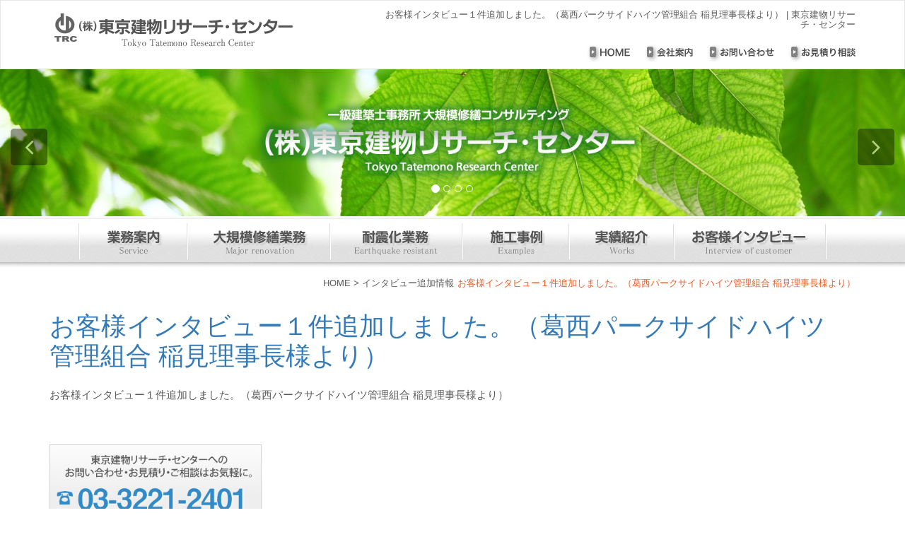

--- FILE ---
content_type: text/html; charset=UTF-8
request_url: https://www.trcnet.jp/2016/04/%E8%91%9B%E8%A5%BF%E3%83%91%E3%83%BC%E3%82%AF%E3%82%B5%E3%82%A4%E3%83%89%E3%83%8F%E3%82%A4%E3%83%84%E7%AE%A1%E7%90%86%E7%B5%84%E5%90%88-%E7%A8%B2%E8%A6%8B%E7%90%86%E4%BA%8B%E9%95%B7%E6%A7%98/
body_size: 10631
content:
<!DOCTYPE html>
<html dir="ltr" lang="ja" prefix="og: https://ogp.me/ns#" >
<head>
	<meta charset="UTF-8">
	<meta http-equiv="X-UA-Compatible" content="IE=edge">
	<meta name="viewport" content="width=device-width, initial-scale=1">
			<link rel="pingback" href="https://www.trcnet.jp/xmlrpc.php">
	
	
		<!-- All in One SEO 4.6.1.1 - aioseo.com -->
		<title>お客様インタビュー１件追加しました。（葛西パークサイドハイツ管理組合 稲見理事長様より） | 東京建物リサーチ・センター</title>
		<meta name="robots" content="max-image-preview:large" />
		<link rel="canonical" href="https://www.trcnet.jp/2016/04/%e8%91%9b%e8%a5%bf%e3%83%91%e3%83%bc%e3%82%af%e3%82%b5%e3%82%a4%e3%83%89%e3%83%8f%e3%82%a4%e3%83%84%e7%ae%a1%e7%90%86%e7%b5%84%e5%90%88-%e7%a8%b2%e8%a6%8b%e7%90%86%e4%ba%8b%e9%95%b7%e6%a7%98/" />
		<meta name="generator" content="All in One SEO (AIOSEO) 4.6.1.1" />
		<meta property="og:locale" content="ja_JP" />
		<meta property="og:site_name" content="東京建物リサーチ・センター |" />
		<meta property="og:type" content="article" />
		<meta property="og:title" content="お客様インタビュー１件追加しました。（葛西パークサイドハイツ管理組合 稲見理事長様より） | 東京建物リサーチ・センター" />
		<meta property="og:url" content="https://www.trcnet.jp/2016/04/%e8%91%9b%e8%a5%bf%e3%83%91%e3%83%bc%e3%82%af%e3%82%b5%e3%82%a4%e3%83%89%e3%83%8f%e3%82%a4%e3%83%84%e7%ae%a1%e7%90%86%e7%b5%84%e5%90%88-%e7%a8%b2%e8%a6%8b%e7%90%86%e4%ba%8b%e9%95%b7%e6%a7%98/" />
		<meta property="article:published_time" content="2016-04-07T12:34:13+00:00" />
		<meta property="article:modified_time" content="2017-06-06T09:09:28+00:00" />
		<meta name="twitter:card" content="summary" />
		<meta name="twitter:title" content="お客様インタビュー１件追加しました。（葛西パークサイドハイツ管理組合 稲見理事長様より） | 東京建物リサーチ・センター" />
		<meta name="google" content="nositelinkssearchbox" />
		<script type="application/ld+json" class="aioseo-schema">
			{"@context":"https:\/\/schema.org","@graph":[{"@type":"Article","@id":"https:\/\/www.trcnet.jp\/2016\/04\/%e8%91%9b%e8%a5%bf%e3%83%91%e3%83%bc%e3%82%af%e3%82%b5%e3%82%a4%e3%83%89%e3%83%8f%e3%82%a4%e3%83%84%e7%ae%a1%e7%90%86%e7%b5%84%e5%90%88-%e7%a8%b2%e8%a6%8b%e7%90%86%e4%ba%8b%e9%95%b7%e6%a7%98\/#article","name":"\u304a\u5ba2\u69d8\u30a4\u30f3\u30bf\u30d3\u30e5\u30fc\uff11\u4ef6\u8ffd\u52a0\u3057\u307e\u3057\u305f\u3002\uff08\u845b\u897f\u30d1\u30fc\u30af\u30b5\u30a4\u30c9\u30cf\u30a4\u30c4\u7ba1\u7406\u7d44\u5408 \u7a32\u898b\u7406\u4e8b\u9577\u69d8\u3088\u308a\uff09 | \u6771\u4eac\u5efa\u7269\u30ea\u30b5\u30fc\u30c1\u30fb\u30bb\u30f3\u30bf\u30fc","headline":"\u304a\u5ba2\u69d8\u30a4\u30f3\u30bf\u30d3\u30e5\u30fc\uff11\u4ef6\u8ffd\u52a0\u3057\u307e\u3057\u305f\u3002\uff08\u845b\u897f\u30d1\u30fc\u30af\u30b5\u30a4\u30c9\u30cf\u30a4\u30c4\u7ba1\u7406\u7d44\u5408 \u7a32\u898b\u7406\u4e8b\u9577\u69d8\u3088\u308a\uff09","author":{"@id":"https:\/\/www.trcnet.jp\/author\/admin-trcnet\/#author"},"publisher":{"@id":"https:\/\/www.trcnet.jp\/#organization"},"datePublished":"2016-04-07T12:34:13+09:00","dateModified":"2017-06-06T18:09:28+09:00","inLanguage":"ja","mainEntityOfPage":{"@id":"https:\/\/www.trcnet.jp\/2016\/04\/%e8%91%9b%e8%a5%bf%e3%83%91%e3%83%bc%e3%82%af%e3%82%b5%e3%82%a4%e3%83%89%e3%83%8f%e3%82%a4%e3%83%84%e7%ae%a1%e7%90%86%e7%b5%84%e5%90%88-%e7%a8%b2%e8%a6%8b%e7%90%86%e4%ba%8b%e9%95%b7%e6%a7%98\/#webpage"},"isPartOf":{"@id":"https:\/\/www.trcnet.jp\/2016\/04\/%e8%91%9b%e8%a5%bf%e3%83%91%e3%83%bc%e3%82%af%e3%82%b5%e3%82%a4%e3%83%89%e3%83%8f%e3%82%a4%e3%83%84%e7%ae%a1%e7%90%86%e7%b5%84%e5%90%88-%e7%a8%b2%e8%a6%8b%e7%90%86%e4%ba%8b%e9%95%b7%e6%a7%98\/#webpage"},"articleSection":"\u30a4\u30f3\u30bf\u30d3\u30e5\u30fc\u8ffd\u52a0\u60c5\u5831"},{"@type":"BreadcrumbList","@id":"https:\/\/www.trcnet.jp\/2016\/04\/%e8%91%9b%e8%a5%bf%e3%83%91%e3%83%bc%e3%82%af%e3%82%b5%e3%82%a4%e3%83%89%e3%83%8f%e3%82%a4%e3%83%84%e7%ae%a1%e7%90%86%e7%b5%84%e5%90%88-%e7%a8%b2%e8%a6%8b%e7%90%86%e4%ba%8b%e9%95%b7%e6%a7%98\/#breadcrumblist","itemListElement":[{"@type":"ListItem","@id":"https:\/\/www.trcnet.jp\/#listItem","position":1,"name":"\u5bb6","item":"https:\/\/www.trcnet.jp\/","nextItem":"https:\/\/www.trcnet.jp\/2016\/#listItem"},{"@type":"ListItem","@id":"https:\/\/www.trcnet.jp\/2016\/#listItem","position":2,"name":"2016","item":"https:\/\/www.trcnet.jp\/2016\/","nextItem":"https:\/\/www.trcnet.jp\/2016\/04\/#listItem","previousItem":"https:\/\/www.trcnet.jp\/#listItem"},{"@type":"ListItem","@id":"https:\/\/www.trcnet.jp\/2016\/04\/#listItem","position":3,"name":"April","item":"https:\/\/www.trcnet.jp\/2016\/04\/","nextItem":"https:\/\/www.trcnet.jp\/2016\/04\/%e8%91%9b%e8%a5%bf%e3%83%91%e3%83%bc%e3%82%af%e3%82%b5%e3%82%a4%e3%83%89%e3%83%8f%e3%82%a4%e3%83%84%e7%ae%a1%e7%90%86%e7%b5%84%e5%90%88-%e7%a8%b2%e8%a6%8b%e7%90%86%e4%ba%8b%e9%95%b7%e6%a7%98\/#listItem","previousItem":"https:\/\/www.trcnet.jp\/2016\/#listItem"},{"@type":"ListItem","@id":"https:\/\/www.trcnet.jp\/2016\/04\/%e8%91%9b%e8%a5%bf%e3%83%91%e3%83%bc%e3%82%af%e3%82%b5%e3%82%a4%e3%83%89%e3%83%8f%e3%82%a4%e3%83%84%e7%ae%a1%e7%90%86%e7%b5%84%e5%90%88-%e7%a8%b2%e8%a6%8b%e7%90%86%e4%ba%8b%e9%95%b7%e6%a7%98\/#listItem","position":4,"name":"\u304a\u5ba2\u69d8\u30a4\u30f3\u30bf\u30d3\u30e5\u30fc\uff11\u4ef6\u8ffd\u52a0\u3057\u307e\u3057\u305f\u3002\uff08\u845b\u897f\u30d1\u30fc\u30af\u30b5\u30a4\u30c9\u30cf\u30a4\u30c4\u7ba1\u7406\u7d44\u5408 \u7a32\u898b\u7406\u4e8b\u9577\u69d8\u3088\u308a\uff09","previousItem":"https:\/\/www.trcnet.jp\/2016\/04\/#listItem"}]},{"@type":"Organization","@id":"https:\/\/www.trcnet.jp\/#organization","name":"\u6771\u4eac\u5efa\u7269\u30ea\u30b5\u30fc\u30c1\u30fb\u30bb\u30f3\u30bf\u30fc","url":"https:\/\/www.trcnet.jp\/"},{"@type":"Person","@id":"https:\/\/www.trcnet.jp\/author\/admin-trcnet\/#author","url":"https:\/\/www.trcnet.jp\/author\/admin-trcnet\/","name":"admin-trcnet","image":{"@type":"ImageObject","@id":"https:\/\/www.trcnet.jp\/2016\/04\/%e8%91%9b%e8%a5%bf%e3%83%91%e3%83%bc%e3%82%af%e3%82%b5%e3%82%a4%e3%83%89%e3%83%8f%e3%82%a4%e3%83%84%e7%ae%a1%e7%90%86%e7%b5%84%e5%90%88-%e7%a8%b2%e8%a6%8b%e7%90%86%e4%ba%8b%e9%95%b7%e6%a7%98\/#authorImage","url":"https:\/\/secure.gravatar.com\/avatar\/feaf74283545c71af5abddfd3d74e997?s=96&d=mm&r=g","width":96,"height":96,"caption":"admin-trcnet"}},{"@type":"WebPage","@id":"https:\/\/www.trcnet.jp\/2016\/04\/%e8%91%9b%e8%a5%bf%e3%83%91%e3%83%bc%e3%82%af%e3%82%b5%e3%82%a4%e3%83%89%e3%83%8f%e3%82%a4%e3%83%84%e7%ae%a1%e7%90%86%e7%b5%84%e5%90%88-%e7%a8%b2%e8%a6%8b%e7%90%86%e4%ba%8b%e9%95%b7%e6%a7%98\/#webpage","url":"https:\/\/www.trcnet.jp\/2016\/04\/%e8%91%9b%e8%a5%bf%e3%83%91%e3%83%bc%e3%82%af%e3%82%b5%e3%82%a4%e3%83%89%e3%83%8f%e3%82%a4%e3%83%84%e7%ae%a1%e7%90%86%e7%b5%84%e5%90%88-%e7%a8%b2%e8%a6%8b%e7%90%86%e4%ba%8b%e9%95%b7%e6%a7%98\/","name":"\u304a\u5ba2\u69d8\u30a4\u30f3\u30bf\u30d3\u30e5\u30fc\uff11\u4ef6\u8ffd\u52a0\u3057\u307e\u3057\u305f\u3002\uff08\u845b\u897f\u30d1\u30fc\u30af\u30b5\u30a4\u30c9\u30cf\u30a4\u30c4\u7ba1\u7406\u7d44\u5408 \u7a32\u898b\u7406\u4e8b\u9577\u69d8\u3088\u308a\uff09 | \u6771\u4eac\u5efa\u7269\u30ea\u30b5\u30fc\u30c1\u30fb\u30bb\u30f3\u30bf\u30fc","inLanguage":"ja","isPartOf":{"@id":"https:\/\/www.trcnet.jp\/#website"},"breadcrumb":{"@id":"https:\/\/www.trcnet.jp\/2016\/04\/%e8%91%9b%e8%a5%bf%e3%83%91%e3%83%bc%e3%82%af%e3%82%b5%e3%82%a4%e3%83%89%e3%83%8f%e3%82%a4%e3%83%84%e7%ae%a1%e7%90%86%e7%b5%84%e5%90%88-%e7%a8%b2%e8%a6%8b%e7%90%86%e4%ba%8b%e9%95%b7%e6%a7%98\/#breadcrumblist"},"author":{"@id":"https:\/\/www.trcnet.jp\/author\/admin-trcnet\/#author"},"creator":{"@id":"https:\/\/www.trcnet.jp\/author\/admin-trcnet\/#author"},"datePublished":"2016-04-07T12:34:13+09:00","dateModified":"2017-06-06T18:09:28+09:00"},{"@type":"WebSite","@id":"https:\/\/www.trcnet.jp\/#website","url":"https:\/\/www.trcnet.jp\/","name":"\u6771\u4eac\u5efa\u7269\u30ea\u30b5\u30fc\u30c1\u30fb\u30bb\u30f3\u30bf\u30fc","inLanguage":"ja","publisher":{"@id":"https:\/\/www.trcnet.jp\/#organization"}}]}
		</script>
		<!-- All in One SEO -->

<link rel='dns-prefetch' href='//fonts.googleapis.com' />
<link rel="alternate" type="application/rss+xml" title="東京建物リサーチ・センター &raquo; フィード" href="https://www.trcnet.jp/feed/" />
<link rel="alternate" type="application/rss+xml" title="東京建物リサーチ・センター &raquo; コメントフィード" href="https://www.trcnet.jp/comments/feed/" />
<link rel="alternate" type="application/rss+xml" title="東京建物リサーチ・センター &raquo; お客様インタビュー１件追加しました。（葛西パークサイドハイツ管理組合 稲見理事長様より） のコメントのフィード" href="https://www.trcnet.jp/2016/04/%e8%91%9b%e8%a5%bf%e3%83%91%e3%83%bc%e3%82%af%e3%82%b5%e3%82%a4%e3%83%89%e3%83%8f%e3%82%a4%e3%83%84%e7%ae%a1%e7%90%86%e7%b5%84%e5%90%88-%e7%a8%b2%e8%a6%8b%e7%90%86%e4%ba%8b%e9%95%b7%e6%a7%98/feed/" />
<script type="text/javascript">
/* <![CDATA[ */
window._wpemojiSettings = {"baseUrl":"https:\/\/s.w.org\/images\/core\/emoji\/15.0.3\/72x72\/","ext":".png","svgUrl":"https:\/\/s.w.org\/images\/core\/emoji\/15.0.3\/svg\/","svgExt":".svg","source":{"concatemoji":"https:\/\/www.trcnet.jp\/wp-includes\/js\/wp-emoji-release.min.js?ver=6.5.7"}};
/*! This file is auto-generated */
!function(i,n){var o,s,e;function c(e){try{var t={supportTests:e,timestamp:(new Date).valueOf()};sessionStorage.setItem(o,JSON.stringify(t))}catch(e){}}function p(e,t,n){e.clearRect(0,0,e.canvas.width,e.canvas.height),e.fillText(t,0,0);var t=new Uint32Array(e.getImageData(0,0,e.canvas.width,e.canvas.height).data),r=(e.clearRect(0,0,e.canvas.width,e.canvas.height),e.fillText(n,0,0),new Uint32Array(e.getImageData(0,0,e.canvas.width,e.canvas.height).data));return t.every(function(e,t){return e===r[t]})}function u(e,t,n){switch(t){case"flag":return n(e,"\ud83c\udff3\ufe0f\u200d\u26a7\ufe0f","\ud83c\udff3\ufe0f\u200b\u26a7\ufe0f")?!1:!n(e,"\ud83c\uddfa\ud83c\uddf3","\ud83c\uddfa\u200b\ud83c\uddf3")&&!n(e,"\ud83c\udff4\udb40\udc67\udb40\udc62\udb40\udc65\udb40\udc6e\udb40\udc67\udb40\udc7f","\ud83c\udff4\u200b\udb40\udc67\u200b\udb40\udc62\u200b\udb40\udc65\u200b\udb40\udc6e\u200b\udb40\udc67\u200b\udb40\udc7f");case"emoji":return!n(e,"\ud83d\udc26\u200d\u2b1b","\ud83d\udc26\u200b\u2b1b")}return!1}function f(e,t,n){var r="undefined"!=typeof WorkerGlobalScope&&self instanceof WorkerGlobalScope?new OffscreenCanvas(300,150):i.createElement("canvas"),a=r.getContext("2d",{willReadFrequently:!0}),o=(a.textBaseline="top",a.font="600 32px Arial",{});return e.forEach(function(e){o[e]=t(a,e,n)}),o}function t(e){var t=i.createElement("script");t.src=e,t.defer=!0,i.head.appendChild(t)}"undefined"!=typeof Promise&&(o="wpEmojiSettingsSupports",s=["flag","emoji"],n.supports={everything:!0,everythingExceptFlag:!0},e=new Promise(function(e){i.addEventListener("DOMContentLoaded",e,{once:!0})}),new Promise(function(t){var n=function(){try{var e=JSON.parse(sessionStorage.getItem(o));if("object"==typeof e&&"number"==typeof e.timestamp&&(new Date).valueOf()<e.timestamp+604800&&"object"==typeof e.supportTests)return e.supportTests}catch(e){}return null}();if(!n){if("undefined"!=typeof Worker&&"undefined"!=typeof OffscreenCanvas&&"undefined"!=typeof URL&&URL.createObjectURL&&"undefined"!=typeof Blob)try{var e="postMessage("+f.toString()+"("+[JSON.stringify(s),u.toString(),p.toString()].join(",")+"));",r=new Blob([e],{type:"text/javascript"}),a=new Worker(URL.createObjectURL(r),{name:"wpTestEmojiSupports"});return void(a.onmessage=function(e){c(n=e.data),a.terminate(),t(n)})}catch(e){}c(n=f(s,u,p))}t(n)}).then(function(e){for(var t in e)n.supports[t]=e[t],n.supports.everything=n.supports.everything&&n.supports[t],"flag"!==t&&(n.supports.everythingExceptFlag=n.supports.everythingExceptFlag&&n.supports[t]);n.supports.everythingExceptFlag=n.supports.everythingExceptFlag&&!n.supports.flag,n.DOMReady=!1,n.readyCallback=function(){n.DOMReady=!0}}).then(function(){return e}).then(function(){var e;n.supports.everything||(n.readyCallback(),(e=n.source||{}).concatemoji?t(e.concatemoji):e.wpemoji&&e.twemoji&&(t(e.twemoji),t(e.wpemoji)))}))}((window,document),window._wpemojiSettings);
/* ]]> */
</script>
<style id='wp-emoji-styles-inline-css' type='text/css'>

	img.wp-smiley, img.emoji {
		display: inline !important;
		border: none !important;
		box-shadow: none !important;
		height: 1em !important;
		width: 1em !important;
		margin: 0 0.07em !important;
		vertical-align: -0.1em !important;
		background: none !important;
		padding: 0 !important;
	}
</style>
<link rel='stylesheet' id='wp-block-library-css' href='https://www.trcnet.jp/wp-includes/css/dist/block-library/style.min.css?ver=6.5.7' type='text/css' media='all' />
<style id='classic-theme-styles-inline-css' type='text/css'>
/*! This file is auto-generated */
.wp-block-button__link{color:#fff;background-color:#32373c;border-radius:9999px;box-shadow:none;text-decoration:none;padding:calc(.667em + 2px) calc(1.333em + 2px);font-size:1.125em}.wp-block-file__button{background:#32373c;color:#fff;text-decoration:none}
</style>
<style id='global-styles-inline-css' type='text/css'>
body{--wp--preset--color--black: #000000;--wp--preset--color--cyan-bluish-gray: #abb8c3;--wp--preset--color--white: #ffffff;--wp--preset--color--pale-pink: #f78da7;--wp--preset--color--vivid-red: #cf2e2e;--wp--preset--color--luminous-vivid-orange: #ff6900;--wp--preset--color--luminous-vivid-amber: #fcb900;--wp--preset--color--light-green-cyan: #7bdcb5;--wp--preset--color--vivid-green-cyan: #00d084;--wp--preset--color--pale-cyan-blue: #8ed1fc;--wp--preset--color--vivid-cyan-blue: #0693e3;--wp--preset--color--vivid-purple: #9b51e0;--wp--preset--gradient--vivid-cyan-blue-to-vivid-purple: linear-gradient(135deg,rgba(6,147,227,1) 0%,rgb(155,81,224) 100%);--wp--preset--gradient--light-green-cyan-to-vivid-green-cyan: linear-gradient(135deg,rgb(122,220,180) 0%,rgb(0,208,130) 100%);--wp--preset--gradient--luminous-vivid-amber-to-luminous-vivid-orange: linear-gradient(135deg,rgba(252,185,0,1) 0%,rgba(255,105,0,1) 100%);--wp--preset--gradient--luminous-vivid-orange-to-vivid-red: linear-gradient(135deg,rgba(255,105,0,1) 0%,rgb(207,46,46) 100%);--wp--preset--gradient--very-light-gray-to-cyan-bluish-gray: linear-gradient(135deg,rgb(238,238,238) 0%,rgb(169,184,195) 100%);--wp--preset--gradient--cool-to-warm-spectrum: linear-gradient(135deg,rgb(74,234,220) 0%,rgb(151,120,209) 20%,rgb(207,42,186) 40%,rgb(238,44,130) 60%,rgb(251,105,98) 80%,rgb(254,248,76) 100%);--wp--preset--gradient--blush-light-purple: linear-gradient(135deg,rgb(255,206,236) 0%,rgb(152,150,240) 100%);--wp--preset--gradient--blush-bordeaux: linear-gradient(135deg,rgb(254,205,165) 0%,rgb(254,45,45) 50%,rgb(107,0,62) 100%);--wp--preset--gradient--luminous-dusk: linear-gradient(135deg,rgb(255,203,112) 0%,rgb(199,81,192) 50%,rgb(65,88,208) 100%);--wp--preset--gradient--pale-ocean: linear-gradient(135deg,rgb(255,245,203) 0%,rgb(182,227,212) 50%,rgb(51,167,181) 100%);--wp--preset--gradient--electric-grass: linear-gradient(135deg,rgb(202,248,128) 0%,rgb(113,206,126) 100%);--wp--preset--gradient--midnight: linear-gradient(135deg,rgb(2,3,129) 0%,rgb(40,116,252) 100%);--wp--preset--font-size--small: 13px;--wp--preset--font-size--medium: 20px;--wp--preset--font-size--large: 36px;--wp--preset--font-size--x-large: 42px;--wp--preset--spacing--20: 0.44rem;--wp--preset--spacing--30: 0.67rem;--wp--preset--spacing--40: 1rem;--wp--preset--spacing--50: 1.5rem;--wp--preset--spacing--60: 2.25rem;--wp--preset--spacing--70: 3.38rem;--wp--preset--spacing--80: 5.06rem;--wp--preset--shadow--natural: 6px 6px 9px rgba(0, 0, 0, 0.2);--wp--preset--shadow--deep: 12px 12px 50px rgba(0, 0, 0, 0.4);--wp--preset--shadow--sharp: 6px 6px 0px rgba(0, 0, 0, 0.2);--wp--preset--shadow--outlined: 6px 6px 0px -3px rgba(255, 255, 255, 1), 6px 6px rgba(0, 0, 0, 1);--wp--preset--shadow--crisp: 6px 6px 0px rgba(0, 0, 0, 1);}:where(.is-layout-flex){gap: 0.5em;}:where(.is-layout-grid){gap: 0.5em;}body .is-layout-flex{display: flex;}body .is-layout-flex{flex-wrap: wrap;align-items: center;}body .is-layout-flex > *{margin: 0;}body .is-layout-grid{display: grid;}body .is-layout-grid > *{margin: 0;}:where(.wp-block-columns.is-layout-flex){gap: 2em;}:where(.wp-block-columns.is-layout-grid){gap: 2em;}:where(.wp-block-post-template.is-layout-flex){gap: 1.25em;}:where(.wp-block-post-template.is-layout-grid){gap: 1.25em;}.has-black-color{color: var(--wp--preset--color--black) !important;}.has-cyan-bluish-gray-color{color: var(--wp--preset--color--cyan-bluish-gray) !important;}.has-white-color{color: var(--wp--preset--color--white) !important;}.has-pale-pink-color{color: var(--wp--preset--color--pale-pink) !important;}.has-vivid-red-color{color: var(--wp--preset--color--vivid-red) !important;}.has-luminous-vivid-orange-color{color: var(--wp--preset--color--luminous-vivid-orange) !important;}.has-luminous-vivid-amber-color{color: var(--wp--preset--color--luminous-vivid-amber) !important;}.has-light-green-cyan-color{color: var(--wp--preset--color--light-green-cyan) !important;}.has-vivid-green-cyan-color{color: var(--wp--preset--color--vivid-green-cyan) !important;}.has-pale-cyan-blue-color{color: var(--wp--preset--color--pale-cyan-blue) !important;}.has-vivid-cyan-blue-color{color: var(--wp--preset--color--vivid-cyan-blue) !important;}.has-vivid-purple-color{color: var(--wp--preset--color--vivid-purple) !important;}.has-black-background-color{background-color: var(--wp--preset--color--black) !important;}.has-cyan-bluish-gray-background-color{background-color: var(--wp--preset--color--cyan-bluish-gray) !important;}.has-white-background-color{background-color: var(--wp--preset--color--white) !important;}.has-pale-pink-background-color{background-color: var(--wp--preset--color--pale-pink) !important;}.has-vivid-red-background-color{background-color: var(--wp--preset--color--vivid-red) !important;}.has-luminous-vivid-orange-background-color{background-color: var(--wp--preset--color--luminous-vivid-orange) !important;}.has-luminous-vivid-amber-background-color{background-color: var(--wp--preset--color--luminous-vivid-amber) !important;}.has-light-green-cyan-background-color{background-color: var(--wp--preset--color--light-green-cyan) !important;}.has-vivid-green-cyan-background-color{background-color: var(--wp--preset--color--vivid-green-cyan) !important;}.has-pale-cyan-blue-background-color{background-color: var(--wp--preset--color--pale-cyan-blue) !important;}.has-vivid-cyan-blue-background-color{background-color: var(--wp--preset--color--vivid-cyan-blue) !important;}.has-vivid-purple-background-color{background-color: var(--wp--preset--color--vivid-purple) !important;}.has-black-border-color{border-color: var(--wp--preset--color--black) !important;}.has-cyan-bluish-gray-border-color{border-color: var(--wp--preset--color--cyan-bluish-gray) !important;}.has-white-border-color{border-color: var(--wp--preset--color--white) !important;}.has-pale-pink-border-color{border-color: var(--wp--preset--color--pale-pink) !important;}.has-vivid-red-border-color{border-color: var(--wp--preset--color--vivid-red) !important;}.has-luminous-vivid-orange-border-color{border-color: var(--wp--preset--color--luminous-vivid-orange) !important;}.has-luminous-vivid-amber-border-color{border-color: var(--wp--preset--color--luminous-vivid-amber) !important;}.has-light-green-cyan-border-color{border-color: var(--wp--preset--color--light-green-cyan) !important;}.has-vivid-green-cyan-border-color{border-color: var(--wp--preset--color--vivid-green-cyan) !important;}.has-pale-cyan-blue-border-color{border-color: var(--wp--preset--color--pale-cyan-blue) !important;}.has-vivid-cyan-blue-border-color{border-color: var(--wp--preset--color--vivid-cyan-blue) !important;}.has-vivid-purple-border-color{border-color: var(--wp--preset--color--vivid-purple) !important;}.has-vivid-cyan-blue-to-vivid-purple-gradient-background{background: var(--wp--preset--gradient--vivid-cyan-blue-to-vivid-purple) !important;}.has-light-green-cyan-to-vivid-green-cyan-gradient-background{background: var(--wp--preset--gradient--light-green-cyan-to-vivid-green-cyan) !important;}.has-luminous-vivid-amber-to-luminous-vivid-orange-gradient-background{background: var(--wp--preset--gradient--luminous-vivid-amber-to-luminous-vivid-orange) !important;}.has-luminous-vivid-orange-to-vivid-red-gradient-background{background: var(--wp--preset--gradient--luminous-vivid-orange-to-vivid-red) !important;}.has-very-light-gray-to-cyan-bluish-gray-gradient-background{background: var(--wp--preset--gradient--very-light-gray-to-cyan-bluish-gray) !important;}.has-cool-to-warm-spectrum-gradient-background{background: var(--wp--preset--gradient--cool-to-warm-spectrum) !important;}.has-blush-light-purple-gradient-background{background: var(--wp--preset--gradient--blush-light-purple) !important;}.has-blush-bordeaux-gradient-background{background: var(--wp--preset--gradient--blush-bordeaux) !important;}.has-luminous-dusk-gradient-background{background: var(--wp--preset--gradient--luminous-dusk) !important;}.has-pale-ocean-gradient-background{background: var(--wp--preset--gradient--pale-ocean) !important;}.has-electric-grass-gradient-background{background: var(--wp--preset--gradient--electric-grass) !important;}.has-midnight-gradient-background{background: var(--wp--preset--gradient--midnight) !important;}.has-small-font-size{font-size: var(--wp--preset--font-size--small) !important;}.has-medium-font-size{font-size: var(--wp--preset--font-size--medium) !important;}.has-large-font-size{font-size: var(--wp--preset--font-size--large) !important;}.has-x-large-font-size{font-size: var(--wp--preset--font-size--x-large) !important;}
.wp-block-navigation a:where(:not(.wp-element-button)){color: inherit;}
:where(.wp-block-post-template.is-layout-flex){gap: 1.25em;}:where(.wp-block-post-template.is-layout-grid){gap: 1.25em;}
:where(.wp-block-columns.is-layout-flex){gap: 2em;}:where(.wp-block-columns.is-layout-grid){gap: 2em;}
.wp-block-pullquote{font-size: 1.5em;line-height: 1.6;}
</style>
<link rel='stylesheet' id='contact-form-7-css' href='https://www.trcnet.jp/wp-content/plugins/contact-form-7/includes/css/styles.css?ver=5.9.3' type='text/css' media='all' />
<link rel='stylesheet' id='appointment-style-css' href='https://www.trcnet.jp/wp-content/themes/appointment/style.css?ver=6.5.7' type='text/css' media='all' />
<link rel='stylesheet' id='appointment-bootstrap-css-css' href='https://www.trcnet.jp/wp-content/themes/appointment/css/bootstrap.css?ver=6.5.7' type='text/css' media='all' />
<link rel='stylesheet' id='appointment-menu-css-css' href='https://www.trcnet.jp/wp-content/themes/appointment/css/theme-menu.css?ver=6.5.7' type='text/css' media='all' />
<link rel='stylesheet' id='appointment-font-css-css' href='https://www.trcnet.jp/wp-content/themes/appointment/css/font/font.css?ver=6.5.7' type='text/css' media='all' />
<link rel='stylesheet' id='appointment-font-awesome-css-css' href='https://www.trcnet.jp/wp-content/themes/appointment/css/font-awesome/css/font-awesome.min.css?ver=6.5.7' type='text/css' media='all' />
<link rel='stylesheet' id='appointment-media-responsive-css-css' href='https://www.trcnet.jp/wp-content/themes/appointment/css/media-responsive.css?ver=6.5.7' type='text/css' media='all' />
<link rel='stylesheet' id='appointment-fonts-css' href='//fonts.googleapis.com/css?family=Open+Sans%3A300%2C400%2C600%2C700%2C800%7Citalic%7CCourgette&#038;subset=latin%2Clatin-ext' type='text/css' media='all' />
<script type="text/javascript" src="https://www.trcnet.jp/wp-content/themes/appointment/js/jquery-1.11.0.js?ver=6.5.7" id="appointment-jquery-js-js"></script>
<script type="text/javascript" src="https://www.trcnet.jp/wp-content/themes/appointment/js/bootstrap.min.js?ver=6.5.7" id="appointment-bootstrap-js-js"></script>
<script type="text/javascript" src="https://www.trcnet.jp/wp-content/themes/appointment/js/menu/menu.js?ver=6.5.7" id="appointment-menu-js-js"></script>
<script type="text/javascript" src="https://www.trcnet.jp/wp-content/themes/appointment/js/page-scroll.js?ver=6.5.7" id="appointment-page-scroll-js-js"></script>
<script type="text/javascript" src="https://www.trcnet.jp/wp-content/themes/appointment/js/carousel.js?ver=6.5.7" id="appointment-carousel-js-js"></script>
<link rel="https://api.w.org/" href="https://www.trcnet.jp/wp-json/" /><link rel="alternate" type="application/json" href="https://www.trcnet.jp/wp-json/wp/v2/posts/934" /><link rel="EditURI" type="application/rsd+xml" title="RSD" href="https://www.trcnet.jp/xmlrpc.php?rsd" />
<meta name="generator" content="WordPress 6.5.7" />
<link rel='shortlink' href='https://www.trcnet.jp/?p=934' />
<link rel="alternate" type="application/json+oembed" href="https://www.trcnet.jp/wp-json/oembed/1.0/embed?url=https%3A%2F%2Fwww.trcnet.jp%2F2016%2F04%2F%25e8%2591%259b%25e8%25a5%25bf%25e3%2583%2591%25e3%2583%25bc%25e3%2582%25af%25e3%2582%25b5%25e3%2582%25a4%25e3%2583%2589%25e3%2583%258f%25e3%2582%25a4%25e3%2583%2584%25e7%25ae%25a1%25e7%2590%2586%25e7%25b5%2584%25e5%2590%2588-%25e7%25a8%25b2%25e8%25a6%258b%25e7%2590%2586%25e4%25ba%258b%25e9%2595%25b7%25e6%25a7%2598%2F" />
<link rel="alternate" type="text/xml+oembed" href="https://www.trcnet.jp/wp-json/oembed/1.0/embed?url=https%3A%2F%2Fwww.trcnet.jp%2F2016%2F04%2F%25e8%2591%259b%25e8%25a5%25bf%25e3%2583%2591%25e3%2583%25bc%25e3%2582%25af%25e3%2582%25b5%25e3%2582%25a4%25e3%2583%2589%25e3%2583%258f%25e3%2582%25a4%25e3%2583%2584%25e7%25ae%25a1%25e7%2590%2586%25e7%25b5%2584%25e5%2590%2588-%25e7%25a8%25b2%25e8%25a6%258b%25e7%2590%2586%25e4%25ba%258b%25e9%2595%25b7%25e6%25a7%2598%2F&#038;format=xml" />

<!-- Dynamic Widgets by QURL loaded - http://www.dynamic-widgets.com //-->
	
	
		<!-- All in One SEO 4.6.1.1 - aioseo.com -->
		<meta name="robots" content="max-image-preview:large" />
		<link rel="canonical" href="https://www.trcnet.jp/2016/04/%e8%91%9b%e8%a5%bf%e3%83%91%e3%83%bc%e3%82%af%e3%82%b5%e3%82%a4%e3%83%89%e3%83%8f%e3%82%a4%e3%83%84%e7%ae%a1%e7%90%86%e7%b5%84%e5%90%88-%e7%a8%b2%e8%a6%8b%e7%90%86%e4%ba%8b%e9%95%b7%e6%a7%98/" />
		<meta name="generator" content="All in One SEO (AIOSEO) 4.6.1.1" />
		<meta property="og:locale" content="ja_JP" />
		<meta property="og:site_name" content="東京建物リサーチ・センター |" />
		<meta property="og:type" content="article" />
		<meta property="og:title" content="お客様インタビュー１件追加しました。（葛西パークサイドハイツ管理組合 稲見理事長様より） | 東京建物リサーチ・センター" />
		<meta property="og:url" content="https://www.trcnet.jp/2016/04/%e8%91%9b%e8%a5%bf%e3%83%91%e3%83%bc%e3%82%af%e3%82%b5%e3%82%a4%e3%83%89%e3%83%8f%e3%82%a4%e3%83%84%e7%ae%a1%e7%90%86%e7%b5%84%e5%90%88-%e7%a8%b2%e8%a6%8b%e7%90%86%e4%ba%8b%e9%95%b7%e6%a7%98/" />
		<meta property="article:published_time" content="2016-04-07T12:34:13+00:00" />
		<meta property="article:modified_time" content="2017-06-06T09:09:28+00:00" />
		<meta name="twitter:card" content="summary" />
		<meta name="twitter:title" content="お客様インタビュー１件追加しました。（葛西パークサイドハイツ管理組合 稲見理事長様より） | 東京建物リサーチ・センター" />
		<meta name="google" content="nositelinkssearchbox" />
		<script type="application/ld+json" class="aioseo-schema">
			{"@context":"https:\/\/schema.org","@graph":[{"@type":"Article","@id":"https:\/\/www.trcnet.jp\/2016\/04\/%e8%91%9b%e8%a5%bf%e3%83%91%e3%83%bc%e3%82%af%e3%82%b5%e3%82%a4%e3%83%89%e3%83%8f%e3%82%a4%e3%83%84%e7%ae%a1%e7%90%86%e7%b5%84%e5%90%88-%e7%a8%b2%e8%a6%8b%e7%90%86%e4%ba%8b%e9%95%b7%e6%a7%98\/#article","name":"\u304a\u5ba2\u69d8\u30a4\u30f3\u30bf\u30d3\u30e5\u30fc\uff11\u4ef6\u8ffd\u52a0\u3057\u307e\u3057\u305f\u3002\uff08\u845b\u897f\u30d1\u30fc\u30af\u30b5\u30a4\u30c9\u30cf\u30a4\u30c4\u7ba1\u7406\u7d44\u5408 \u7a32\u898b\u7406\u4e8b\u9577\u69d8\u3088\u308a\uff09 | \u6771\u4eac\u5efa\u7269\u30ea\u30b5\u30fc\u30c1\u30fb\u30bb\u30f3\u30bf\u30fc","headline":"\u304a\u5ba2\u69d8\u30a4\u30f3\u30bf\u30d3\u30e5\u30fc\uff11\u4ef6\u8ffd\u52a0\u3057\u307e\u3057\u305f\u3002\uff08\u845b\u897f\u30d1\u30fc\u30af\u30b5\u30a4\u30c9\u30cf\u30a4\u30c4\u7ba1\u7406\u7d44\u5408 \u7a32\u898b\u7406\u4e8b\u9577\u69d8\u3088\u308a\uff09","author":{"@id":"https:\/\/www.trcnet.jp\/author\/admin-trcnet\/#author"},"publisher":{"@id":"https:\/\/www.trcnet.jp\/#organization"},"datePublished":"2016-04-07T12:34:13+09:00","dateModified":"2017-06-06T18:09:28+09:00","inLanguage":"ja","mainEntityOfPage":{"@id":"https:\/\/www.trcnet.jp\/2016\/04\/%e8%91%9b%e8%a5%bf%e3%83%91%e3%83%bc%e3%82%af%e3%82%b5%e3%82%a4%e3%83%89%e3%83%8f%e3%82%a4%e3%83%84%e7%ae%a1%e7%90%86%e7%b5%84%e5%90%88-%e7%a8%b2%e8%a6%8b%e7%90%86%e4%ba%8b%e9%95%b7%e6%a7%98\/#webpage"},"isPartOf":{"@id":"https:\/\/www.trcnet.jp\/2016\/04\/%e8%91%9b%e8%a5%bf%e3%83%91%e3%83%bc%e3%82%af%e3%82%b5%e3%82%a4%e3%83%89%e3%83%8f%e3%82%a4%e3%83%84%e7%ae%a1%e7%90%86%e7%b5%84%e5%90%88-%e7%a8%b2%e8%a6%8b%e7%90%86%e4%ba%8b%e9%95%b7%e6%a7%98\/#webpage"},"articleSection":"\u30a4\u30f3\u30bf\u30d3\u30e5\u30fc\u8ffd\u52a0\u60c5\u5831"},{"@type":"BreadcrumbList","@id":"https:\/\/www.trcnet.jp\/2016\/04\/%e8%91%9b%e8%a5%bf%e3%83%91%e3%83%bc%e3%82%af%e3%82%b5%e3%82%a4%e3%83%89%e3%83%8f%e3%82%a4%e3%83%84%e7%ae%a1%e7%90%86%e7%b5%84%e5%90%88-%e7%a8%b2%e8%a6%8b%e7%90%86%e4%ba%8b%e9%95%b7%e6%a7%98\/#breadcrumblist","itemListElement":[{"@type":"ListItem","@id":"https:\/\/www.trcnet.jp\/#listItem","position":1,"name":"\u5bb6","item":"https:\/\/www.trcnet.jp\/","nextItem":"https:\/\/www.trcnet.jp\/2016\/#listItem"},{"@type":"ListItem","@id":"https:\/\/www.trcnet.jp\/2016\/#listItem","position":2,"name":"2016","item":"https:\/\/www.trcnet.jp\/2016\/","nextItem":"https:\/\/www.trcnet.jp\/2016\/04\/#listItem","previousItem":"https:\/\/www.trcnet.jp\/#listItem"},{"@type":"ListItem","@id":"https:\/\/www.trcnet.jp\/2016\/04\/#listItem","position":3,"name":"April","item":"https:\/\/www.trcnet.jp\/2016\/04\/","nextItem":"https:\/\/www.trcnet.jp\/2016\/04\/%e8%91%9b%e8%a5%bf%e3%83%91%e3%83%bc%e3%82%af%e3%82%b5%e3%82%a4%e3%83%89%e3%83%8f%e3%82%a4%e3%83%84%e7%ae%a1%e7%90%86%e7%b5%84%e5%90%88-%e7%a8%b2%e8%a6%8b%e7%90%86%e4%ba%8b%e9%95%b7%e6%a7%98\/#listItem","previousItem":"https:\/\/www.trcnet.jp\/2016\/#listItem"},{"@type":"ListItem","@id":"https:\/\/www.trcnet.jp\/2016\/04\/%e8%91%9b%e8%a5%bf%e3%83%91%e3%83%bc%e3%82%af%e3%82%b5%e3%82%a4%e3%83%89%e3%83%8f%e3%82%a4%e3%83%84%e7%ae%a1%e7%90%86%e7%b5%84%e5%90%88-%e7%a8%b2%e8%a6%8b%e7%90%86%e4%ba%8b%e9%95%b7%e6%a7%98\/#listItem","position":4,"name":"\u304a\u5ba2\u69d8\u30a4\u30f3\u30bf\u30d3\u30e5\u30fc\uff11\u4ef6\u8ffd\u52a0\u3057\u307e\u3057\u305f\u3002\uff08\u845b\u897f\u30d1\u30fc\u30af\u30b5\u30a4\u30c9\u30cf\u30a4\u30c4\u7ba1\u7406\u7d44\u5408 \u7a32\u898b\u7406\u4e8b\u9577\u69d8\u3088\u308a\uff09","previousItem":"https:\/\/www.trcnet.jp\/2016\/04\/#listItem"}]},{"@type":"Organization","@id":"https:\/\/www.trcnet.jp\/#organization","name":"\u6771\u4eac\u5efa\u7269\u30ea\u30b5\u30fc\u30c1\u30fb\u30bb\u30f3\u30bf\u30fc","url":"https:\/\/www.trcnet.jp\/"},{"@type":"Person","@id":"https:\/\/www.trcnet.jp\/author\/admin-trcnet\/#author","url":"https:\/\/www.trcnet.jp\/author\/admin-trcnet\/","name":"admin-trcnet","image":{"@type":"ImageObject","@id":"https:\/\/www.trcnet.jp\/2016\/04\/%e8%91%9b%e8%a5%bf%e3%83%91%e3%83%bc%e3%82%af%e3%82%b5%e3%82%a4%e3%83%89%e3%83%8f%e3%82%a4%e3%83%84%e7%ae%a1%e7%90%86%e7%b5%84%e5%90%88-%e7%a8%b2%e8%a6%8b%e7%90%86%e4%ba%8b%e9%95%b7%e6%a7%98\/#authorImage","url":"https:\/\/secure.gravatar.com\/avatar\/feaf74283545c71af5abddfd3d74e997?s=96&d=mm&r=g","width":96,"height":96,"caption":"admin-trcnet"}},{"@type":"WebPage","@id":"https:\/\/www.trcnet.jp\/2016\/04\/%e8%91%9b%e8%a5%bf%e3%83%91%e3%83%bc%e3%82%af%e3%82%b5%e3%82%a4%e3%83%89%e3%83%8f%e3%82%a4%e3%83%84%e7%ae%a1%e7%90%86%e7%b5%84%e5%90%88-%e7%a8%b2%e8%a6%8b%e7%90%86%e4%ba%8b%e9%95%b7%e6%a7%98\/#webpage","url":"https:\/\/www.trcnet.jp\/2016\/04\/%e8%91%9b%e8%a5%bf%e3%83%91%e3%83%bc%e3%82%af%e3%82%b5%e3%82%a4%e3%83%89%e3%83%8f%e3%82%a4%e3%83%84%e7%ae%a1%e7%90%86%e7%b5%84%e5%90%88-%e7%a8%b2%e8%a6%8b%e7%90%86%e4%ba%8b%e9%95%b7%e6%a7%98\/","name":"\u304a\u5ba2\u69d8\u30a4\u30f3\u30bf\u30d3\u30e5\u30fc\uff11\u4ef6\u8ffd\u52a0\u3057\u307e\u3057\u305f\u3002\uff08\u845b\u897f\u30d1\u30fc\u30af\u30b5\u30a4\u30c9\u30cf\u30a4\u30c4\u7ba1\u7406\u7d44\u5408 \u7a32\u898b\u7406\u4e8b\u9577\u69d8\u3088\u308a\uff09 | \u6771\u4eac\u5efa\u7269\u30ea\u30b5\u30fc\u30c1\u30fb\u30bb\u30f3\u30bf\u30fc","inLanguage":"ja","isPartOf":{"@id":"https:\/\/www.trcnet.jp\/#website"},"breadcrumb":{"@id":"https:\/\/www.trcnet.jp\/2016\/04\/%e8%91%9b%e8%a5%bf%e3%83%91%e3%83%bc%e3%82%af%e3%82%b5%e3%82%a4%e3%83%89%e3%83%8f%e3%82%a4%e3%83%84%e7%ae%a1%e7%90%86%e7%b5%84%e5%90%88-%e7%a8%b2%e8%a6%8b%e7%90%86%e4%ba%8b%e9%95%b7%e6%a7%98\/#breadcrumblist"},"author":{"@id":"https:\/\/www.trcnet.jp\/author\/admin-trcnet\/#author"},"creator":{"@id":"https:\/\/www.trcnet.jp\/author\/admin-trcnet\/#author"},"datePublished":"2016-04-07T12:34:13+09:00","dateModified":"2017-06-06T18:09:28+09:00"},{"@type":"WebSite","@id":"https:\/\/www.trcnet.jp\/#website","url":"https:\/\/www.trcnet.jp\/","name":"\u6771\u4eac\u5efa\u7269\u30ea\u30b5\u30fc\u30c1\u30fb\u30bb\u30f3\u30bf\u30fc","inLanguage":"ja","publisher":{"@id":"https:\/\/www.trcnet.jp\/#organization"}}]}
		</script>
		<!-- All in One SEO -->

<link rel='dns-prefetch' href='//fonts.googleapis.com' />
<link rel="alternate" type="application/rss+xml" title="東京建物リサーチ・センター &raquo; フィード" href="https://www.trcnet.jp/feed/" />
<link rel="alternate" type="application/rss+xml" title="東京建物リサーチ・センター &raquo; コメントフィード" href="https://www.trcnet.jp/comments/feed/" />
<link rel="alternate" type="application/rss+xml" title="東京建物リサーチ・センター &raquo; お客様インタビュー１件追加しました。（葛西パークサイドハイツ管理組合 稲見理事長様より） のコメントのフィード" href="https://www.trcnet.jp/2016/04/%e8%91%9b%e8%a5%bf%e3%83%91%e3%83%bc%e3%82%af%e3%82%b5%e3%82%a4%e3%83%89%e3%83%8f%e3%82%a4%e3%83%84%e7%ae%a1%e7%90%86%e7%b5%84%e5%90%88-%e7%a8%b2%e8%a6%8b%e7%90%86%e4%ba%8b%e9%95%b7%e6%a7%98/feed/" />
<link rel="https://api.w.org/" href="https://www.trcnet.jp/wp-json/" /><link rel="alternate" type="application/json" href="https://www.trcnet.jp/wp-json/wp/v2/posts/934" /><link rel="EditURI" type="application/rsd+xml" title="RSD" href="https://www.trcnet.jp/xmlrpc.php?rsd" />
<meta name="generator" content="WordPress 6.5.7" />
<link rel='shortlink' href='https://www.trcnet.jp/?p=934' />
<link rel="alternate" type="application/json+oembed" href="https://www.trcnet.jp/wp-json/oembed/1.0/embed?url=https%3A%2F%2Fwww.trcnet.jp%2F2016%2F04%2F%25e8%2591%259b%25e8%25a5%25bf%25e3%2583%2591%25e3%2583%25bc%25e3%2582%25af%25e3%2582%25b5%25e3%2582%25a4%25e3%2583%2589%25e3%2583%258f%25e3%2582%25a4%25e3%2583%2584%25e7%25ae%25a1%25e7%2590%2586%25e7%25b5%2584%25e5%2590%2588-%25e7%25a8%25b2%25e8%25a6%258b%25e7%2590%2586%25e4%25ba%258b%25e9%2595%25b7%25e6%25a7%2598%2F" />
<link rel="alternate" type="text/xml+oembed" href="https://www.trcnet.jp/wp-json/oembed/1.0/embed?url=https%3A%2F%2Fwww.trcnet.jp%2F2016%2F04%2F%25e8%2591%259b%25e8%25a5%25bf%25e3%2583%2591%25e3%2583%25bc%25e3%2582%25af%25e3%2582%25b5%25e3%2582%25a4%25e3%2583%2589%25e3%2583%258f%25e3%2582%25a4%25e3%2583%2584%25e7%25ae%25a1%25e7%2590%2586%25e7%25b5%2584%25e5%2590%2588-%25e7%25a8%25b2%25e8%25a6%258b%25e7%2590%2586%25e4%25ba%258b%25e9%2595%25b7%25e6%25a7%2598%2F&#038;format=xml" />

<!-- Dynamic Widgets by QURL loaded - http://www.dynamic-widgets.com //-->

<link rel="shortcut icon" href="https://www.trcnet.jp/wp-content/themes/appointment/favicon.ico" type="image/vnd.microsoft.icon">
<link rel="icon" href="https://www.trcnet.jp/wp-content/themes/appointment/favicon.ico" type="image/vnd.microsoft.icon">

<script>
  (function(i,s,o,g,r,a,m){i['GoogleAnalyticsObject']=r;i[r]=i[r]||function(){
  (i[r].q=i[r].q||[]).push(arguments)},i[r].l=1*new Date();a=s.createElement(o),
  m=s.getElementsByTagName(o)[0];a.async=1;a.src=g;m.parentNode.insertBefore(a,m)
  })(window,document,'script','https://www.google-analytics.com/analytics.js','ga');

  ga('create', 'UA-99585772-7', 'auto');
  ga('send', 'pageview');

</script>

</head>
<body class="post-template-default single single-post postid-934 single-format-standard" >


<!--Logo & Menu Section-->	
<nav class="navbar navbar-default">
	<div class="container">
		<!-- Brand and toggle get grouped for better mobile display -->
		<div class="navbar-header">
				<a href="https://www.trcnet.jp/" title="東京建物リサーチ・センター">
				<img src="https://www.trcnet.jp/image-new/header/title.jpg" class="img-responsive">
				</a>
					
			<button type="button" class="navbar-toggle collapsed" data-toggle="collapse" data-target="#bs-example-navbar-collapse-1">
				<span class="sr-only">Toggle navigation</span>
				<span class="icon-bar"></span>
				<span class="icon-bar"></span>
				<span class="icon-bar"></span>
			</button>
		</div>
		
		        
        
                <div class="sphone">
		<div class="collapse navbar-collapse" id="bs-example-navbar-collapse-1">
		  <ul class="nav navbar-nav navbar-right">
		  <li class="page_item page-item-582"><a href="https://www.trcnet.jp/業務内容/">業務内容</a></li>
          <li class="page_item page-item-584"><a href="https://www.trcnet.jp/大規模修繕業務/">TRCの大規模修繕業務について</a></li>
         <li class="page_item page-item-580"><a href="https://www.trcnet.jp/耐震化業務について/">耐震化業務について</a></li>
         
                   <li class="page_item page-item-584"><a href="https://www.trcnet.jp/example/">施工事例</a></li>
         <li class="page_item page-item-580"><a href="https://www.trcnet.jp/works/">実績</a></li>
         
         <li class="page_item page-item-5"><a href="https://www.trcnet.jp/company/">会社概要</a></li>
        <li class="page_item page-item-7"><a href="https://www.trcnet.jp/お問い合わせ/">お問い合わせ</a></li>
        <li class="page_item page-item-12"><a href="https://www.trcnet.jp/お見積りのご相談/">お見積りフォーム</a></li>
        </ul>
		</div><!-- /.navbar-collapse --></div>  
        
        
        
<div class="header-right">

<h1>お客様インタビュー１件追加しました。（葛西パークサイドハイツ管理組合 稲見理事長様より） | 東京建物リサーチ・センター</h1>
		<!-- Collect the nav links, forms, and other content for toggling -->
        
               <div class="pc">
		<div class="collapse navbar-collapse" id="bs-example-navbar-collapse-1">
		  <ul class="nav navbar-nav navbar-right">
       <a href="https://www.trcnet.jp/"><img src="https://www.trcnet.jp/image-new/header/0.jpg"></a><a href="https://www.trcnet.jp/company/"><img src="https://www.trcnet.jp/image-new/header/1.jpg"></a><a href="https://www.trcnet.jp/お問い合わせ/"><img src="https://www.trcnet.jp/image-new/header/2.jpg"></a><a href="https://www.trcnet.jp/お見積りのご相談/"><img src="https://www.trcnet.jp/image-new/header/3.jpg"></a>
          </ul>
		</div><!-- /.navbar-collapse --></div>  
      
        </div>
        
        
	</div><!-- /.container-fluid -->
</nav>	
<!--/Logo & Menu Section-->	

<div class="clearfix"></div><!-- Page Title Section -->

<!-- Slider Section -->	
<div class="homepage-mycarousel">
	<div id="carousel-example-generic" class="carousel slide slide" data-ride="carousel" 
	 data-interval="6000" >
	<!-- Indicators -->
				<ol class="carousel-indicators">
		<li data-target="#carousel-example-generic" data-slide-to="0" class="active"></li>
		<li data-target="#carousel-example-generic" data-slide-to="1"></li>
		<li data-target="#carousel-example-generic" data-slide-to="2"></li>
        		<li data-target="#carousel-example-generic" data-slide-to="3"></li>

		</ol>
		<div class="carousel-inner" role="listbox">
					<div class="item active" >
				<img src="https://www.trcnet.jp/wp-content/themes/appointment/images/page-title-bg3.jpg">
			</div>
            					<div class="item " >
				<img src="https://www.trcnet.jp/wp-content/themes/appointment/images/page-title-bg1.jpg">
			</div>
						<div class="item " >
				<img src="https://www.trcnet.jp/wp-content/themes/appointment/images/page-title-bg7.jpg">
			</div>
						<div class="item " >
				<img src="https://www.trcnet.jp/wp-content/themes/appointment/images/page-title-bg5.jpg">
			</div>
					</div> 
		<ul class="carou-direction-nav">
			<li><a class="carou-prev" href="#carousel-example-generic" data-slide="prev"></a></li>
			<li><a class="carou-next" href="#carousel-example-generic" data-slide="next"></a></li>
		</ul>  
					<ol class="carousel-indicators">
							</ol>
		<div class="carousel-inner" role="listbox">
			
		 
		</div> 
		<!-- Pagination --> 
				<!-- /Pagination -->
	</div>
</div>


<!-- /Slider Section -->
<div class="menu-front"><div class="menu-front2"><a href="https://www.trcnet.jp/業務内容/"><img src="https://www.trcnet.jp/image-new/menu/1.jpg" alt=""/></a><a href="https://www.trcnet.jp/大規模修繕業務/"><img src="https://www.trcnet.jp/image-new/menu/2.jpg" alt=""/></a><a href="https://www.trcnet.jp/耐震化業務/"><img src="https://www.trcnet.jp/image-new/menu/3.jpg" alt=""/></a><a href="https://www.trcnet.jp/example/"><img src="https://www.trcnet.jp/image-new/menu/4.jpg" alt=""/></a><a href="https://www.trcnet.jp/works/"><img src="https://www.trcnet.jp/image-new/menu/5.jpg" alt=""/></a><a href="https://trc01.com/"><img src="https://www.trcnet.jp/image-new/menu/6.jpg" alt=""/></a></div></div>

<div class="menu-front3">
  <div class="menu-front4"><a href="https://www.trcnet.jp/業務内容/"><img src="https://www.trcnet.jp/image-new/menu2/1.jpg" alt=""/></a><a href="https://www.trcnet.jp/大規模修繕業務/"><img src="https://www.trcnet.jp/image-new/menu2/2.jpg" alt=""/></a><a href="https://www.trcnet.jp/耐震化業務/"><img src="https://www.trcnet.jp/image-new/menu2/3.jpg" alt=""/></a><a href="https://www.trcnet.jp/example/"><img src="https://www.trcnet.jp/image-new/menu2/4.jpg" alt=""/></a><a href="https://www.trcnet.jp/works/"><img src="https://www.trcnet.jp/image-new/menu2/5.jpg" alt=""/></a><a href="https://trc01.com/"><img src="https://www.trcnet.jp/image-new/menu2/6.jpg" alt=""/></a></div></div>
  
		<div class="container">

			<div class="row">

				<div class="col-md-6">


				</div>

				<div class="col-md-12">

					<ul class="page-breadcrumb">

						<li><a href="https://www.trcnet.jp">HOME</a>  > <a href="https://www.trcnet.jp/category/%e3%82%a4%e3%83%b3%e3%82%bf%e3%83%93%e3%83%a5%e3%83%bc%e8%bf%bd%e5%8a%a0%e6%83%85%e5%a0%b1/">インタビュー追加情報</a> <li class="active">お客様インタビュー１件追加しました。（葛西パークサイドハイツ管理組合 稲見理事長様より）</li></li>
					</ul>

				</div>

			</div>

		</div>	

<div class="clearfix"></div><!-- Blog Section Right Sidebar -->
<div class="blog-section-lg">
	<div class="container">
		<div class="row">
		
			<!-- Blog Area -->
			<div class="col-md-12" >
			<div id="post-934" class="blog-lg-area-left post-934 post type-post status-publish format-standard hentry category-2">
<div class="media">						
				<div class="media-body">
							<h2><a href="https://www.trcnet.jp/2016/04/%e8%91%9b%e8%a5%bf%e3%83%91%e3%83%bc%e3%82%af%e3%82%b5%e3%82%a4%e3%83%89%e3%83%8f%e3%82%a4%e3%83%84%e7%ae%a1%e7%90%86%e7%b5%84%e5%90%88-%e7%a8%b2%e8%a6%8b%e7%90%86%e4%ba%8b%e9%95%b7%e6%a7%98/">お客様インタビュー１件追加しました。（葛西パークサイドハイツ管理組合 稲見理事長様より）</a></h2>
		          				お客様インタビュー１件追加しました。（葛西パークサイドハイツ管理組合 稲見理事長様より）		</div>
	</div>

</div>				<!--Blog Author-->

				<!--/Blog Author-->
							
					
				</div>
			<!-- /Blog Area -->			
			
			<!--Sidebar Area-->
			<div class="col-md-4">
			
    	<div class="fadein">				
               
<img src="https://www.trcnet.jp/image/banner/b-contact.jpg" class="img-responsive logo2" />
<a href="https://www.trcnet.jp/お問い合わせ/"><img src="https://www.trcnet.jp/image/banner/b-contact2.jpg" class="img-responsive logo2" /></a>
<a href="https://www.trcnet.jp/お見積りのご相談/"><img src="https://www.trcnet.jp/image/banner/b-contact3.jpg" class="img-responsive logo2" /></a>

<a href="https://www.trcnet.jp/iso9001/"><img src="https://www.trcnet.jp/image/banner/b-iso.jpg" alt="ISO9001・品質マネジメントシステム" class="img-responsive logo2"  /></a>
<a href="https://trc01.com/"><img src="https://www.trcnet.jp/image/banner/b-interview.jpg" alt="お客様インタビュー" class="img-responsive logo2"  /></a>
<a href="https://www.krcnet.jp/" target="_blank"><img src="https://www.trcnet.jp/image/banner/b-krc.jpg" alt="神奈川建物リサーチ・センター" class="img-responsive logo2"  /></a><a href="https://cvs7.jp/" target="_blank"><img src="https://www.trcnet.jp/image/banner/b-rekka.jpg" alt="建物の「劣化修繕」用語集" class="img-responsive logo2"  /></a>
        

</div>
	
			</div>
			<!--Sidebar Area-->
		</div>
	</div>
</div>
<!-- /Blog Section Right Sidebar -->
<!-- Footer Section -->



<!-- Footer Section -->


<div class="footer-section">
	<div class="container">	
		<div class="row footer-widget-section">
			<div class="col-md-2b col-sm-6 footer-widget-column"><h3 class="footer-widget-title">業務案内</h3>
            
            <div><ul class="menu">
            
            <li class="menu-item menu-item-type-post_type menu-item-object-page current-menu-item page_item page-item-582 current_page_item menu-item-610 active">
            <a href="https://www.trcnet.jp/業務内容/">業務内容</a></li>
<li class="menu-item menu-item-type-post_type menu-item-object-page menu-item-550"><a href="https://www.trcnet.jp/業務内容/業務の流れ/">業務の流れ</a></li>

<div class="menu-item2"><a href="https://www.trcnet.jp/業務内容/業務の流れ/調査診断業務/">01.調査診断業務</a></div>
<div class="menu-item2"><a href="https://www.trcnet.jp/業務内容/業務の流れ/設計業務/">02.設計業務</a></div>
<div class="menu-item2"><a href="https://www.trcnet.jp/業務内容/業務の流れ/工事会社決定支援/">03.工事会社決定支援</a></div>
<div class="menu-item2"><a href="https://www.trcnet.jp/業務内容/業務の流れ/監理業務/">04.監理業務</a></div>
<div class="menu-item2"><a href="https://www.trcnet.jp/業務内容/業務の流れ/長期修繕計画の見直し/">05.長期修繕計画の見直し</a></div>
<div class="menu-item2"><a href="https://www.trcnet.jp/業務内容/業務の流れ/アフターケア/">06.アフターケア</a></div>
<div class="menu-item2"><a href="https://www.trcnet.jp/業務内容/業務の流れ/設備・調査診断・改修設計業務/">07.設備調査診断・改修設計業務</a></div>

</ul></div>

</div>


<div class="col-md-2b col-sm-6 footer-widget-column"><h3 class="footer-widget-title">大規模修繕業務</h3><div><ul class="menu"><li id="menu-item-633" class="menu-item menu-item-type-post_type menu-item-object-page menu-item-633"><a href="https://www.trcnet.jp/大規模修繕業務/">TRCの大規模修繕業務について</a></li>
<li id="menu-item-560" class="menu-item menu-item-type-post_type menu-item-object-page menu-item-560"><a href="https://www.trcnet.jp/大規模修繕業務/大規模修繕の流れ/">TRCの大規模修繕の流れ</a></li>
<li id="menu-item-559" class="menu-item menu-item-type-post_type menu-item-object-page menu-item-559"><a href="https://www.trcnet.jp/大規模修繕業務/大規模修繕の特徴/">TRCの大規模修繕の特徴</a></li>
<li id="menu-item-561" class="menu-item menu-item-type-post_type menu-item-object-page menu-item-561"><a href="https://www.trcnet.jp/大規模修繕業務/長期修繕計画の特徴/">TRCの長期修繕計画の特徴</a></li>
<li id="menu-item-562" class="menu-item menu-item-type-post_type menu-item-object-page menu-item-562"><a href="https://www.trcnet.jp/大規模修繕業務/長期修繕計画とは/">長期修繕計画とは</a></li>
</ul></div></div>

<div class="col-md-2b col-sm-6 footer-widget-column"><h3 class="footer-widget-title">耐震化業務</h3><div><ul class="menu"><li id="menu-item-635" class="menu-item menu-item-type-post_type menu-item-object-page menu-item-635"><a href="https://www.trcnet.jp/耐震化業務/">耐震化業務について</a></li>

<li id="menu-item-636" class="menu-item menu-item-type-post_type menu-item-object-page menu-item-636"><a href="https://www.trcnet.jp/耐震化業務/耐震化促進の背景/">耐震化促進の背景</a></li>
<li id="menu-item-637" class="menu-item menu-item-type-post_type menu-item-object-page menu-item-637"><a href="https://www.trcnet.jp/耐震化業務/耐震促進化への法的整備と施策のながれ/">法的整備と施策のながれ</a></li>
<li id="menu-item-638" class="menu-item menu-item-type-post_type menu-item-object-page menu-item-638"><a href="https://www.trcnet.jp/耐震化業務/東京都耐震改修促進計画について/">東京都耐震改修促進計画について</a></li>
<li id="menu-item-639" class="menu-item menu-item-type-post_type menu-item-object-page menu-item-639"><a href="https://www.trcnet.jp/耐震化業務/緊急輸送道路沿道建築物の耐震化を推進する条/">緊急輸送道路沿道の条例について</a></li>
<li id="menu-item-640" class="menu-item menu-item-type-post_type menu-item-object-page menu-item-640"><a href="https://www.trcnet.jp/耐震化業務/特定緊急輸送道路の指定等について/">特定緊急輸送道路の指定等について</a></li>
<li id="menu-item-641" class="menu-item menu-item-type-post_type menu-item-object-page menu-item-641"><a href="https://www.trcnet.jp/耐震化業務/耐震診断とは/">耐震診断とは</a></li>
<li id="menu-item-642" class="menu-item menu-item-type-post_type menu-item-object-page menu-item-642"><a href="https://www.trcnet.jp/耐震化業務/耐震診断の実施/">耐震診断の実施</a></li>
<li id="menu-item-643" class="menu-item menu-item-type-post_type menu-item-object-page menu-item-643"><a href="https://www.trcnet.jp/耐震化業務/耐震改修/">耐震改修</a></li>
<li id="menu-item-644" class="menu-item menu-item-type-post_type menu-item-object-page menu-item-644"><a href="https://www.trcnet.jp/耐震化業務/耐震診断報告書/">耐震診断報告書の作成</a></li>
<li id="menu-item-645" class="menu-item menu-item-type-post_type menu-item-object-page menu-item-645"><a href="https://www.trcnet.jp/耐震化業務/耐震診断助成の手続き/">耐震診断助成の手続き</a></li>
</ul></div></div>

<div class="col-md-2b col-sm-6 footer-widget-column"><h3 class="footer-widget-title">会社案内</h3><div><ul class="menu"><li class="menu-item menu-item-type-post_type menu-item-object-page menu-item-10"><a href="https://www.trcnet.jp/company/">会社概要</a></li>
<li class="menu-item menu-item-type-post_type menu-item-object-page menu-item-527"><a href="https://www.trcnet.jp/company/経営理念/">経営理念</a></li>
<li class="menu-item menu-item-type-post_type menu-item-object-page menu-item-528"><a href="https://www.trcnet.jp/company/業務体制/">業務体制</a></li>
<li class="menu-item menu-item-type-post_type menu-item-object-page menu-item-529"><a href="https://www.trcnet.jp/company/沿革/">沿革</a></li>
<li class="menu-item menu-item-type-post_type menu-item-object-page menu-item-534"><a href="https://www.trcnet.jp/company/iso9001/">ISO9001・品質マネジメントシステム</a></li>
<li class="menu-item menu-item-type-post_type menu-item-object-page menu-item-533"><a href="https://www.trcnet.jp/company/社長からメッセージ/">社長からメッセージ</a></li>
<li class="menu-item menu-item-type-post_type menu-item-object-page menu-item-530"><a href="https://www.trcnet.jp/company/プライバシーポリシー/">プライバシーポリシー</a></li>
<li class="menu-item menu-item-type-post_type menu-item-object-page menu-item-531"><a href="https://www.trcnet.jp/company/アクセス方法/">アクセス方法</a></li>
<li class="menu-item menu-item-type-post_type menu-item-object-page menu-item-532"><a href="https://www.trcnet.jp/company/リンク/">リンク</a></li>
<li class="menu-item menu-item-type-post_type menu-item-object-page menu-item-11"><a href="https://www.trcnet.jp/company/sitemap/">サイトマップ</a></li>
</ul></div></div>

<div class="col-md-2b col-sm-6 footer-widget-column2"><h3 class="footer-widget-title">施工事例</h3><div>          <ul>
            <li><a href="https://www.trcnet.jp/example/okujou/">屋上</a></li>
            <li><a href="https://www.trcnet.jp/example/gaiheki/">外壁</a></li>
            <li><a href="https://www.trcnet.jp/example/kaidan/">階段</a></li>
            <li><a href="https://www.trcnet.jp/example/kyouyou-rouka/">共用廊下</a></li>
            <li><a href="https://www.trcnet.jp/example/balcony">バルコニー</a></li>
            <li><a href="https://www.trcnet.jp/example/entrance/">エントランス</a></li>
            <li><a href="https://www.trcnet.jp/example/varia-free/">バリアフリー</a></li>
            <li><a href="https://www.trcnet.jp/example/syugou-post/">集合ポスト(メールボックス)</a></li>
            <li><a href="https://www.trcnet.jp/example/tetubu/">鉄部関係</a></li>
            <li><a href="https://www.trcnet.jp/example/expansion">エキスパンションジョイント</a></li>
            <li><a href="https://www.trcnet.jp/example/setsubi">設備</a></li>
            <li><a href="https://www.trcnet.jp/example/gomi">ゴミ置場</a></li>
            <li><a href="https://www.trcnet.jp/example/etc/">その他 (外構ほか)</a></li>
          </ul></div></div>
	
    
    <div class="col-md-2b col-sm-6 footer-widget-column"><h3 class="footer-widget-title">実績</h3><div>       <ul>
<li><a href="https://www.trcnet.jp/works/超高層実績/">超高層（タワー）実績一覧</a></li>
            <li><a href="https://www.trcnet.jp/works/高層実績/">高層 実績一覧</a></li>
            <li><a href="https://www.trcnet.jp/works/中層実績/">中層 実績一覧</a></li>
            <li><a href="https://www.trcnet.jp/works/低層実績/">低層 実績一覧</a></li>
            <li><a href="https://www.trcnet.jp/works/リゾート実績/">リゾート 実績一覧</a></li>
            <li><a href="https://www.trcnet.jp/works/団地実績/">団地 実績一覧</a></li>
          </ul>
          </div></div>
          
          
          <div class="col-md-2b col-sm-6 footer-widget-column"><h3 class="footer-widget-title">お客様インタビュー</h3><div><ul><a href="https://trc01.com/">
マンション管理組合の理事長他役員様より、コンサルタントである（株）東京建物リサーチ・センター（TRC）への感想をいただきましたので、ほんの一部ではありますが、ご紹介させていただきます。</a></ul><br>
</div></div>
          
          
          
              <div class="col-md-2b col-sm-6 footer-widget-column"><h3 class="footer-widget-title">その他</h3><div>       <ul>
<li><a href="https://fphs.jp/">劣化修繕用語集</a></li>
            <li><a href="https://wr94.jp/" target="_blank">工事実施例<br>
      　大規模修繕工事実施例のご紹介<br>
      （東京建物リサーチ・センター）<br>
      　写真で見る大規模修繕・・・<br>
      　工事の内容とポイント </a></li>
       			<li><a href="https://cvs7.jp/" target="_blank">建物調査診断における劣化写真</a></li>
	<li><a href="https://trcnet.co.jp/" target="_blank">東京建物リサーチ・センターのイベント参加情報</a></li>
              </ul>
       
          </div></div>
          
          
          
                        <div class="col-md-4b col-sm-6 footer-widget-column">
                        <div class="footer-contact">       
<img src="https://www.trcnet.jp/image-new/footer/contact.jpg" class="img-responsive">

    
       
          </div></div>
          
          
			<div class="clearfix"></div>
            
		</div>
	</div>
</div>
<!-- /Footer Section -->
<div class="clearfix"></div>
    
	<!-- #colophon -->
            
            <div style="clear:both"></div>
            
<!-- Footer Copyright Section -->
<!-- Custom css --->
<!-- Custom css --->
<div class="footer-copyright-section">
	<div class="container">
		<div class="row">
			<div class="col-md-8">
				<div class="footer-copyright">
					<p>Copyright ～2015 東京建物リサーチ・センター <a href="http://www.trcnet.jp/">http://www.trcnet.jp/</a>. All rights reserved</p>   				</div>
			</div>
			
			<div class="col-md-4">
            
                    <div class="logo-ssl"><span id="ss_img_wrapper_115-57_flash_ja">
<a href="https://jp.globalsign.com/" target=_blank>
<img alt="SSL　グローバルサインのサイトシール" border=0 id="ss_img" src="//seal.globalsign.com/SiteSeal/images/gs_noscript_115-57_ja.gif">
</a>
</span>
<script type="text/javascript" src="//seal.globalsign.com/SiteSeal/gs_flash_115-57_ja.js"></script></div>


								</div>
	</div>
</div>
<!-- /Footer Copyright Section -->
<script type="text/javascript" src="https://www.trcnet.jp/wp-content/plugins/contact-form-7/includes/swv/js/index.js?ver=5.9.3" id="swv-js"></script>
<script type="text/javascript" id="contact-form-7-js-extra">
/* <![CDATA[ */
var wpcf7 = {"api":{"root":"https:\/\/www.trcnet.jp\/wp-json\/","namespace":"contact-form-7\/v1"}};
var wpcf7 = {"api":{"root":"https:\/\/www.trcnet.jp\/wp-json\/","namespace":"contact-form-7\/v1"}};
/* ]]> */
</script>
<script type="text/javascript" src="https://www.trcnet.jp/wp-content/plugins/contact-form-7/includes/js/index.js?ver=5.9.3" id="contact-form-7-js"></script>
<script type="text/javascript" src="https://www.trcnet.jp/wp-includes/js/comment-reply.min.js?ver=6.5.7" id="comment-reply-js" async="async" data-wp-strategy="async"></script>
</body>
</html>

--- FILE ---
content_type: text/css
request_url: https://www.trcnet.jp/wp-content/themes/appointment/style.css?ver=6.5.7
body_size: 25721
content:
/*
Theme Name: Appointment
Theme URI: https://WordPress.org/themes/
Author: Webriti.com
Author URI: https://WordPress.org/
Description: A responsive theme for all type of business that uses multiple nav menus, several sidebars etc etc . 
 It has a pixel-perfect design that's great for any blogger who wants a new look for their site. The theme is built using twitter bootstrap.
Tags: orange, white, full-width-template, threaded-comments, microformats,two-columns,  right-sidebar, responsive-layout, sticky-post, custom-background, custom-menu,translation-ready
Version: 1.5.6
License URI: https://webriti.com
License: GNU General Public License v3 or later
*/
/*Header Social Icons---------------------------------------------------------------------------------------------------*/

body {
	padding: 0;
	background: #ffffff;
	color: #5A5A5A;
	font-family: 'ヒラギノ角ゴ Pro W3', 'Hiragino Kaku Gothic Pro', 'メイリオ', Meiryo, 'ＭＳ Ｐゴシック', sans-serif;
	font-size: 15px;
	background-attachment: fixed;

}

.attention {
	background-color: #F8F8F8;
	font-size: 12px;
	padding-top: 10px;
	padding-right: 10px;
	padding-bottom: 10px;
	padding-left: 10px;
	margin-top: 15px;
}


#wrapper{	
	margin: 25px auto;
	background-color: #ffffff;
    left: 0;
    position: relative;
    transition: all 300ms cubic-bezier(0.25, 0.46, 0.45, 0.94) 0s;
	box-shadow: 0 0 5px 0 rgba(0, 0, 0, 0.5);
}
h1, .h1 {
	line-height: 40px;
}
h2, .h2 {
	font-size: 30px;
	line-height: 35px;
}
h3, .h3 {
	font-size: 24px;
	line-height: 30px;
}
h4, .h4 {
	font-size: 18px;
	line-height: 25px;
}
h5, .h5 {
	font-size: 14px;
	line-height: 20px;
}
h6, .h6 {
	font-size: 12px;
	line-height: 20px;
}
h1, .h1,
h2, .h2,
h3, .h3,
h4, .h4,
h5, .h5,
h6, .h6      {
	font-weight: 400;
	color: #4D4D4D;
}


.head-contact-social {
	float: right;
	margin: 0px 0px 0px 35px;
	padding: 5px 0;
}
.head-contact-social li {
	background-color: #d0d0d0;
	border-radius: 0;
	cursor: pointer;
	display: inline-block;
	-webkit-border-radius: 100%;
	-moz-border-radius: 100%;
	border-radius: 100%;
	height: 30px;
	margin-bottom: 0px;
	margin-right: 0px;
	margin-top: 0px;
	padding: 0px;
	text-align: center;
	transition: background 0.2s ease-in-out 0s;
	width: 30px;
	margin-left:4px;
}
.head-contact-social li.facebook:hover { background-color: #4c66a4; }
.head-contact-social li.twitter:hover { background-color: #15b4c9; }
.head-contact-social li.googleplus:hover { background-color: #DD4B39; }
.head-contact-social li.linkedin:hover { background-color: #006599; }
.head-contact-social li.skype:hover { background-color: #40beee; }
.head-contact-social li.dribbble:hover { background-color: #c7366f; }
.head-contact-social li.youtube:hover { background-color: #cc2423; }
.head-contact-social li.vimeo:hover { background-color: #20b9eb; }
.head-contact-social li.pagelines:hover { background-color: #364146; }
.head-contact-social li > a > i {
	color: #FFFFFF;
	font-size: 16px;
	line-height: 1.9;
	transition: color 0.3s ease-in-out 0s;
}

/*Homepage Carousel Bootstrap Slider Section------------------------------------------------------------------*/ 
#carousel-example-generic .active > div { display: block; }
.slide-caption {
	float: left;
	height: auto;
	left: 13.1%;
	margin: 0;
	padding: 15px;
	position: absolute;
	right: 0;
	top: 27%;
	width: 50%;
	z-index: 0;
}
.slide-text-bg1 {
	z-index: 773;
	width: 100%;
	text-align: left;
	position: relative;
	margin: 0 0 20px;
	padding: 0;
	float: left;
}
.slide-text-bg1 h2 {
	background-color: rgba(255, 255, 255, 0.9);
	color: #242526;
	
	font-weight:400;
	border-radius: 2px;
	padding: 6px 12px;
	display: inline-block;
	letter-spacing: 0;
	line-height: 35px;
	margin: 0 0 0px;
	text-shadow: 0 0px 1px rgba(155, 155, 155, 0.7);
	-webkit-box-shadow: 0 0 3px 0 rgba(161, 161, 161, 0.9);
	-moz-box-shadow: 0 0 3px 0 rgba(161, 161, 161, 0.9);
	box-shadow: 0 0 3px 0 rgba(161, 161, 161, 0.9);
}
.slide-text-bg2 {
	text-align: left;
    margin: 0 0 20px;
    padding: 0;
    position: relative;
    width: 80%;
    z-index: 773;
}
.slide-text-bg2 span {
	background-color: rgba(45, 47, 49, 0.8);
	color: #ffffff;
	
	font-weight:400;
	font-size: 15px;
	font-weight: normal;
	display: inline-block;
	border-radius: 2px;
	line-height: 25px;
	letter-spacing: 1px;
	padding: 6px 12px;
	margin: 0 0 0px;
	text-shadow: 0 0px 1px rgba(155, 155, 155, 0.7);
}
.slide-btn-area-sm { margin: 0px 0 0px; float: left; width: 80%; }
.slide-btn-sm {
    background-color: #ee591f;
    box-shadow: 0 3px 0 0 #b2390a;
    color: #ffffff;
    text-shadow: 0 1px 0 rgba(0, 0, 0, 0.1);
	border-radius: 3px;
    cursor: pointer;
    display: inline-block;
    
	font-weight:600;
	transition: all 0.3s ease-in-out 0s;
    font-size: 13px;
    letter-spacing: 0.5px;
    line-height: 20px;
    padding: 10px 25px;
	margin: 0;
    text-align: center;
    text-transform: uppercase;
    vertical-align: middle;
}
.slide-btn-sm:hover { color: #ffffff; }

/* Direction Nav */
.carou-direction-nav {
    *height: 0;
	list-style-type: none;
	margin: 0px;
}
.carou-direction-nav a {
	background: rgba(0, 0, 0, 0.8);
	color: #ffffff;
	border-radius: 5px;
    text-decoration: none;
    display: block;
    width: 52px;
    height: 52px;
    margin: -20px 0 0;
    position: absolute;
    top: 50%;
    z-index: 10;
    overflow: hidden;
    opacity: 0;
    cursor: pointer;
	text-align: center;
    -webkit-transition: all .3s ease;
    -moz-transition: all .3s ease;
    transition: all .3s ease;
}
.carou-direction-nav .carou-prev {
    left: 15px;
	color: #ffffff;
	opacity: 0.5;
}
.carou-direction-nav .carou-next {
    right: 15px;
    text-align: right;
	color: #ffffff;
	text-align: center;
	opacity: 0.5;
}
.carou-direction-nav :hover .carou-prev {
	opacity: 1;
    left: 30px;
}
.carou-direction-nav :hover .carou-next {
	opacity: 1;
    right: 30px;
}
.carou-direction-nav :hover .carou-next:hover, 
.carou-direction-nav :hover .carou-prev:hover {
    opacity: 1;
}
.carou-direction-nav .carou-disabled {
    opacity: 0!important;
    filter: alpha(opacity=0);
    cursor: default;
}
.carou-direction-nav a:before {
    font-family: "FontAwesome";
    font-size: 35px;
    line-height: 1.5;
    display: inline-block;
    content: '\f104';
}
.carou-direction-nav a.carou-next:before {
    content: '\f105';
}			

/*Top Callout Section-------------------------------------------------------------------------------------------*/
.top-contact-detail-section {
    background: none repeat scroll 0 0 #ee591f;
	margin: 0 0 50px;
    padding: 20px 0;
    width: 100%;
}
.contact-area {
	margin: 0px;
    padding: 20px 0px;
}
.contact-icon {
    float: left;
    margin: 0 25px 0 0;
    padding: 0;
}
.contact-icon i {
    font-size: 45px;
	color: #ffffff;
	transition: all 0.3s ease-in-out 0s;
}
.contact-area:hover .contact-icon i {
    padding-top: 10px;
}
.contact-area h6 {
	color: #ffffff;
    
	font-weight:700;
    font-size: 14px;
    letter-spacing: 1px;
    line-height: 20px;
    margin: 0 0 7px;
}
.contact-area h4{
    color: #ffffff;
	
	font-weight:600;
    font-size: 20px;
    letter-spacing: 1px;
    line-height: 26px;
    margin: 0 0 0px;
}

/*Section Title-------------------------------------------------------------------------------------------------*/



@media (max-width: 767px) {
	
	.section-heading-title {
	background-position: center top;
	background-repeat: no-repeat;
	margin: 0 auto 53px;
	padding-top: 0;
	padding-right: 5px;
	padding-left: 5px;
	padding-bottom: 0;
	position: relative;
	width: 97.4%;
	text-align: center;
}

.section-heading-title h1 {
	font-weight: bold;
	margin-top: 5px;
	margin-right: 0;
	margin-left: 0;
	margin-bottom: 10px;
	font-size: 22px;		color: #454545;


}

.section-heading-title h2 {
	font-weight: normal;
	margin-top: 5px;
	margin-right: 0;
	margin-left: 0;
	margin-bottom: 10px;
	font-size: 22px;
	color: #454545;

}

}

@media (min-width: 768px) {
	
	.section-heading-title {
    background-position: center top;
    background-repeat: no-repeat;
    margin: 0 auto 53px;
    padding: 0 15px;
    position: relative;
    width: 97.4%;
    text-align: center;
}

.section-heading-title h1 {
	font-weight: normal;
	margin-top: 15px;
	margin-right: 0;
	margin-left: 0;
	margin-bottom: 20px;
	color: #454545;
	font-size: 34px;
}

.section-heading-title h2 {
	font-weight: normal;
	margin-top: 15px;
	margin-right: 0;
	margin-left: 0;
	margin-bottom: 20px;
	color: #454545;
	font-size: 34px;
}
}





@media (max-width: 767px) {
.pc {
	display: none;
}

.sphone {
	display: block;
}
}


@media (min-width: 768px) {

.pc {
	display: block;
}

.sphone {
	display: none;
}
}


.service table {
	width: 98%;
	margin-top: 25px;
	margin-right: 10px;
	margin-bottom: 25px;
	margin-left: 10px;
	border-bottom-width: 1px;
	border-bottom-style: solid;
	border-bottom-color: #CCCCCC;
	background-color: #F5F5F5;
}

.service th {
	padding-top: 7px;
	padding-right: 0px;
	padding-bottom: 7px;
	padding-left: 0px;
	line-height: 135%;
	vertical-align: top;
	border-top-width: 1px;
	border-top-style: solid;
	border-top-color: #CCCCCC;
	width: auto;
	background-color: #EAEAEA;
	text-align: center;
}

.service td {
	padding-top: 7px;
	padding-right: 0px;
	padding-bottom: 7px;
	padding-left: 10px;
	line-height: 135%;
	vertical-align: top;
	border-top-width: 1px;
	border-top-style: solid;
	border-top-color: #CCCCCC;
	width: auto;
}

.service ul{
	background-color: #F8F8F8;
	padding-top: 15px;
	padding-right: 15px;
	padding-bottom: 15px;
	padding-left: 15px;
	margin-top: 10px;
	margin-bottom: 10px;
	margin-right: 0px;
	margin-left: 0px;
}

.img-float{
	float: right;
	margin-left: 15px;
}



.service li{
	color: #454545;
	line-height: 140%;
	margin-left: 15px;
	margin-right: 15px;
	margin-bottom: 15px;
}


.service2 ul{
	margin-left: 10px;
	margin-top: 10px;
	margin-right: 10px;
	margin-bottom: 10px;
	background-color: #F8F8F8;
	padding-top: 18px;
	padding-right: 10px;
	padding-left: 18px;
	padding-bottom: 5px;
}



.service2 li{
	color: #454545;
	line-height: 140%;
	margin-left: 15px;
	margin-right: 15px;
	margin-bottom: 15px;
	list-style-type: none;
}
.section-heading-title p {
	color: #4D4D4D;
	font-weight: 400;
	font-size: 14px;
	margin: 0 0 0px;
}

/*Service Section-----------------------------------------------------------------------------------------------*/
.Service-section {
    background: transparent;
	margin: 22px 0 0px;
    padding: 0;
    width: 100%;
}
.service-area {
	margin: 0px;
	padding: 0px 0px 30px;
}
.service-icon {
    float: left;
    margin: 0 30px 0 0;
    padding: 0;
	width: 40px;
}
.service-icon i {
    font-size: 40px;
	color: #ee591f;
	transition: all 0.3s ease-in-out 0s;
}
.service-area:hover .service-icon i {
    padding-top: 10px;
}
.service-area h3 {
	background-color: #F0FDE9;
	background-image: -webkit-linear-gradient(270deg,rgba(130,191,26,1.00) 0%,rgba(94,140,18,1.00) 100%);
	background-image: -moz-linear-gradient(270deg,rgba(130,191,26,1.00) 0%,rgba(94,140,18,1.00) 100%);
	background-image: -o-linear-gradient(270deg,rgba(130,191,26,1.00) 0%,rgba(94,140,18,1.00) 100%);
	background-image: linear-gradient(180deg,rgba(130,191,26,1.00) 0%,rgba(94,140,18,1.00) 100%);
	border-bottom: 1px none #C4C4C4;
	border-left: 3px solid #659414;
	color: #FFFFFF;
	font-size: 18px;
	font-weight: 400;
	letter-spacing: 0px;
	line-height: 22px;
	margin: 30px 0px;
	overflow-wrap: break-word;
	padding-bottom: 5px;
	padding-left: 10px;
	padding-top: 5px;
}

.service-area h3 a {
	color: #FFFFFF;
}
.service-area p {
	color: #4D4D4D;
    
	font-weight:400;
    font-size: 15px;
    letter-spacing: 0.2px;
    line-height: 25px;
    margin: 0;
}

/*Callout Section-----------------------------------------------------------------------------------------------*/
.callout-section {
    background: url("./images/callout-bg.jpg") no-repeat fixed 0 0 / cover rgba(0, 0, 0, 0);
	height: 100%;
    margin: 50px 0;
    overflow: hidden;
    padding: 0;
    width: 100%;
}
.callout-section .overlay {
    background: none repeat scroll 0 0 rgba(0, 0, 0, 0.7);
	height: 100%;
    padding: 74px 0 83px;
    position: relative;
    width: 100%;
}
.callout-section h1 {
    color: #ffffff;
    letter-spacing: 0px;
	padding: 0 90px;
    margin: 0 0 17px;
	text-align: center;
}
.callout-section p {
	color: #ffffff;
    
	font-weight:400;
    font-size: 18px;
    letter-spacing: 0.2px;
    line-height: 25px;
    margin: 0;
	text-align: center;
	padding: 0 90px;
}
.btn-area {
    display: block;
    margin: 25px 0 0px;
    text-align: center;
}
.callout-btn1 {
    background-color: #eeeeee;
    box-shadow: 0 3px 0 0 #bac1c6;
    color: #010101;
    text-shadow: 0 1px 0 rgba(0, 0, 0, 0.1);
	border-radius: 3px;
    cursor: pointer;
    display: inline-block;
    
	font-weight:600;
	transition: all 0.3s ease-in-out 0s;
    font-size: 20px;
    letter-spacing: 0px;
    line-height: 20px;
    margin-bottom: 0;
    margin-top: 10px;
    padding: 14px 35px;
	margin: 0 10px;
    text-align: center;
    text-transform: uppercase;
    vertical-align: middle;
    white-space: nowrap;
}
.callout-btn2 {
    background-color: #ee591f;
    box-shadow: 0 3px 0 0 #b2390a;
    color: #ffffff;
    text-shadow: 0 1px 0 rgba(0, 0, 0, 0.1);
	border-radius: 3px;
    cursor: pointer;
    display: inline-block;
    
	font-weight:600;
	transition: all 0.3s ease-in-out 0s;
    font-size: 20px;
    letter-spacing: 0px;
    line-height: 20px;
    margin-bottom: 0;
    margin-top: 10px;
    padding: 14px 35px;
	margin: 0 10px;
    text-align: center;
    text-transform: uppercase;
    vertical-align: middle;
    white-space: nowrap;
	text-decoration: none;
}
.callout-btn1:hover {
    color: #010101;
}
.callout-btn2:hover {
    color: #ffffff;
}
a:hover, a:focus { text-decoration: none !important;}

/*Horizontaly Callout Section---------------------------------------------------------------------------------------------*/
.hrtl-callout-section {
    background: transparent;
	margin: 0px;
    padding: 25px 0;
    width: 100%;
}
.hrtl-callout-section h2 {
    color: #242526;
    letter-spacing: 1px;
    line-height: 33px;
    margin: 0 0 10px;
}
.hrtl-callout-section p {
    color: #4D4D4D;
	
	font-weight:400;
    font-size: 15px;
    letter-spacing: 1px;
    line-height: 25px;
    margin: 0;
}
.hrtl-btn-area {
    display: block;
    margin: 16px 0;
    text-align: center;
}
a.hrtl-btn {
    background-color: #ee591f;
    border-radius: 3px;
    box-shadow: 0 3px 0 0 #b2390a;
    color: #ffffff;
    cursor: pointer;
    display: inline-block;
    
	font-weight:600;
    font-size: 20px;
    letter-spacing: 0px;
    line-height: 20px;
    margin: 0 10px;
    padding: 20px 35px;
    text-align: center;
    text-decoration: none;
    text-shadow: 0 1px 0 rgba(0, 0, 0, 0.1);
    text-transform: uppercase;
    transition: all 0.3s ease-in-out 0s;
    vertical-align: middle;
    white-space: nowrap;
}
a.hrtl-btn:hover { color: #ffffff; }

/*Portfolio Section Css----------------------------------------------------------------------------------------*/
.portfolio-section {
	margin: 50px 0 0px;
	padding: 0px;
	background-color: transparent;
}
.portfolio-column-section {
	margin: 30px 0 0px;
	padding: 0px;
	background-color: transparent;
}
.portfolio-area {
    margin: 0 0 50px;
}
.portfolio-caption {
	background-color: #f4f4f4;
	color: #ffffff;
	transition: all 0.3s ease 0s;
    border-radius: 0;
	text-align: center;
	padding: 20px 15px;
	transition: all 180ms ease-in-out 0s;
	
	font-weight:400;
	cursor: pointer;
	word-wrap: break-word;
	overflow: auto;
	border-radius: 0px 0px 2px 2px;
}
.portfolio-caption h4{
	color:#242526;
	
	font-weight:700;
	margin: 0 0 8px;
}
.portfolio-caption h4 a{
	color:#242526;
	transition: all 0.3s ease 0s;
}
.portfolio-caption:hover h4 a {
	color:#ee591f;
}
.portfolio-caption p {	
	color: #4D4D4D;
    
	font-weight:400;
    font-size: 14px;
    line-height: 22px;
    margin: 0;
}
.portfolio-showcase-overlay {
	background: #000000;
    visibility: hidden;
    opacity: 0;
    transition: all 0.4s ease;
    position: absolute;
    top: 0;
    left: 0;
    width: 100%;
    height: 100%;
}
.portfolio-showcase-overlay-inner {
    position: absolute;
    top: 50%;
    left: 0;
    width: 100%;
    margin-top: -30px;
}
.portfolio-showcase-fade {
    opacity: 0.2;
}
.portfolio-image{
	text-align:center;
	position:relative;
	line-height:0px;
	font-size:0px;
	transition: all 200ms ease-out; 
	-webkit-transition: all 200ms ease-out; 
	width:100%;
	position:relative;
	height:100%;
	overflow:hidden;
}
.portfolio-image img{
	transition: all 300ms ease-out; 
	-webkit-transition: all 300ms ease-out; 
	width: 100%;	
}
.portfolio-area:hover  img{
	-webkit-transform: scale(1.20);
	-moz-transform: scale(1.20); 
	-ms-transform: scale(1.20); 
	-o-transform: scale(1.20); 
	transform: scale(1.20);
}
.portfolio-image .portfolio-showcase-icons {
    margin-top: 0px;
    text-align: center;
    width: 100%;
}
.portfolio-image .portfolio-showcase-icons a {
    font-size: 1.3em;
    display: inline-block;
    margin-left: 2px;
    padding: 12px 12px;
    opacity: 1;
	text-decoration: none;
}
.portfolio-image .portfolio-showcase-icons a:hover {
    opacity: 1;
}
.portfolio-image .portfolio-showcase-icons a i{
	color:#ffffff;
    font-size: 28px;
	line-height: 40px;
}
.portfolio-area:hover .portfolio-showcase-overlay {
    visibility: visible;
    opacity: 0.8;
}
/*Project Pagination Scroll*/
.project-scroll-btn {
	margin-bottom: 50px;
	margin-right: 0px;
	overflow: hidden;
	padding: 0 0 0px;
	text-align: center;
}
.project-scroll-btn li:first-child {
	margin-left: 0;
}
.project-scroll-btn li {
	background: #383838;
	color: #ffffff;
	transition: all 0.3s ease 0s;
	display: inline-block;
	margin-left: 5px;
	height: 40px;
	width: 40px;
	text-align: center;
	-moz-border-radius: 50px; 
	-webkit-border-radius: 50px; 
	border-radius: 50px;
}
.project-scroll-btn li:hover {
	background: #ee591f;
}
.project-scroll-btn li a {
	color: #ffffff;
	padding: 0;
}
.project-scroll-btn li a:hover {
	color: #ffffff;
} 
a.project-prev:before {
	font-family: "FontAwesome";
	font-size: 30px;
	line-height: 1.3;
	display: inline-block;
	content: '\f104';
}
a.project-next:before {
	font-family: "FontAwesome";
	font-size: 30px;
	line-height: 1.3;
	display: inline-block;
	content: '\f105';
}
/* This Media for Project scroll*/
.carousel-control { width:  4%; }
.carousel-control.left,  .carousel-control.right {margin-left:15px;background-image:none;}
@media (max-width: 767px) {
	.carousel-inner .active.left { left: -100%; }
	.carousel-inner .next { left:  100%; }
	.carousel-inner .prev { left: -100%; }
	.active > div { display:none; }
	.active > div:first-child { display:block; }

}
@media (min-width: 767px) and (max-width: 992px ) {
	.carousel-inner .active.left { left: -50%; }
	.carousel-inner .next { left:  50%; }
	.carousel-inner .prev { left: -50%; }
	.active > div { display:none; }
	.active > div:first-child { display:block; }
	.active > div:first-child + div { display:block; }
}
@media (min-width: 992px ) {
	.carousel-inner .active.left { left: -25%; }
	.carousel-inner .next { left:  25%; }
	.carousel-inner .prev { left: -25%; }	
}
/*Portfolio Tabs*/
.portfolio-tabs-section {
    border-top: 1px solid #e9e9e9;
	border-bottom: 1px solid #e9e9e9;
	margin-bottom: 60px;
    padding: 5px 0;
	text-align: center;
}
.portfolio-tabs {
    display: inline-block;
    height: auto;
    margin: 0;
    padding: 0;
    position: relative;
}
.portfolio-tabs li {
    display: inline-block;
    float: none;
    list-style: outside none none;
    margin: 10px 15px 10px 15px;
}
.portfolio-tabs li a {
    color: #242526;
	display: inline-block;
    
	font-weight:700;
    font-size: 16px;
    letter-spacing: 1px;
    line-height: 20px;
    padding: 0;
    text-decoration: none;
    text-transform: uppercase;
    transition: all 0.3s ease 0s;
}
.portfolio-tabs li.active > a, .portfolio-tabs li > a:hover {
    color: #ee591f;
}
.portfolio-tabs li > a:before {
    content: "\f192";
    font-size: 15px;
    margin-right: 7px;
}
.works-btn-area {
    display: block;
    margin: 50px 0;
    text-align: center;
}
a.works-btn {
    background-color: #ee591f;
    border-radius: 3px;
    box-shadow: 0 3px 0 0 #b2390a;
    color: #ffffff;
    cursor: pointer;
    display: inline-block;
    
	font-weight:700;
    font-size: 20px;
    letter-spacing: 0px;
    line-height: 20px;
    margin: 0 10px;
    padding: 20px 35px;
    text-align: center;
    text-decoration: none;
    text-shadow: 0 1px 0 rgba(0, 0, 0, 0.1);
    text-transform: uppercase;
    transition: all 0.3s ease-in-out 0s;
    vertical-align: middle;
    white-space: nowrap;
}
a.works-btn:hover { color: #ffffff; }

/*Testimonial Section Css here---------------------------------------------------------------------------------*/
.testimonial-section {
	background: url("https://www.trcnet.jp/images/testimonial-bg.jpg") repeat fixed 0 0 rgba(0, 0, 0, 0);
    height: 100%;
    margin: 50px 0;
    overflow: hidden;
    padding: 0;
    width: 100%;
}
.testimonial-section .overlay{
	background: none repeat scroll 0 0 rgba(0, 0, 0, 0.2);
    height: 100%;
    padding: 72px 0;
    position: relative;
    width: 100%;
}
.testmonial-area {
    margin: 0px 0 30px;
	padding: 0 50px 0 50px;
}
.description-box {
	background-color: #ffffff;
    border-radius: 7px;
    padding: 30px;
	position: relative;
}
.description-box:after {
    top: 20px;
    color: #ffffff;
    content: "\f0d9";
    font-family: "FontAwesome";
    font-size: 45px;
    left: -13px;
    position: absolute;
}
.author-description {
	color: #242526;
    display: block;
    
	font-weight:400;
    font-size: 20px;
    letter-spacing: 0.5px;
    line-height: 30px;
    margin-bottom: 10px;
    margin-top: 0;
}
.testmonial-area h4 {
	color: #ee591f;
    
	font-weight:700;
    font-size: 15px;
    line-height: 20px;
    margin-bottom: 5px;
	letter-spacing: 0px;
	display: block;
    margin-top: 0;
}
.testmonial-area h4 > span {
	background: none repeat scroll 0 0 #000;
    float: left;
    height: 1px;
    margin-right: 3px;
    position: relative;
    top: 12px;
    width: 13px;
}
.testmonial-area .media-body {
	margin: 13px 0 0;
}
.author-box {
	float: left;
	margin: 0 35px 20px 0;
}
.author-box img {
	background-color: #4d1f05;
    border: 1px solid #ffffff;
    height: 100px;
    padding: 4px;
    width: 100px;
}
.text-color { color: #ffffff !important; }
.testi-pager { margin-bottom: 60px !important; }
.testi-pager .carousel-indicators { bottom: 0; }
.testi-pager .carousel-indicators li {
	display: inline-block;
	width: 13px;
	height: 13px;
	background-color: transparent;
	border: 1px solid #fff;
	border-radius: 10px;
	padding: 0;
	margin: 1px;
}
.testi-pager .carousel-indicators .active {
	width: 13px;
	height: 13px;
	margin: 1px;
	background-color: #fff;
	border: 1px solid #fff;
}
#testimonial {
	margin: 60px 0px 0px 0px !important;
	width: auto !important;
	position: relative !important;
	left: 0 !important;
	bottom: 0 !important;
}
.width-auto { width: auto !important;}

/*Testimonial Section Css here---------------------------------------------------------------------------------*/
.blog-section {
    margin: 50px 0 0;
    padding: 0;
}
.blog-sm-area {
	margin: 0px;
    padding: 0px 0px 55px;
	overflow: hidden;
}
.blog-sm-box {
    float: left;
    margin: 0 25px 0 0;
    padding: 0;
}
.blog-sm-box img {
    margin: 0 0 20px;
	border-radius: 2px;
	transition: all 0.3s ease-in-out 0s;
}
.blog-sm-area:hover .blog-sm-box img {
    padding-top: 10px;
} 
.blog-post-sm {
	color: #4D4D4D;
	
	font-weight:600;
	font-size: 13px;
	letter-spacing: 0px;
	line-height: 20px;
	margin: -5px 0 13px;
	overflow: hidden;
	padding: 0;
	width: 100%;
}
.blog-tags-sm {
	display: inline-block;
	margin: 0 5px 5px;
}
.blog-post-sm a, .blog-tags-sm a {
	color: #242526;
	padding: 5px 5px 5px 5px;
	transition: all 0.2s ease 0s;
}
.blog-post-sm a:hover, .blog-tags-sm a:hover {
	color: #ee591f;
}
.blog-sm-area h3 {
    color: #242526;
	
	font-weight:600;
    font-size: 20px;
    letter-spacing: 0px;
    line-height: 22px;
    margin: 0 0 16px;
}
.blog-sm-area h3 > a {
    color: #242526;
	transition: all 0.3s ease 0s;
}
.blog-sm-area h3 > a:hover, 
.blog-sm-area h3 > a:focus {
    color: #ee591f;
}
.blog-sm-area p {
	color: #4D4D4D;
    
	font-weight:400;
    font-size: 15px;
    letter-spacing: 0.2px;
    line-height: 25px;
    margin: 0;
}
.blog-btn-area-sm {
    display: block;
    margin: 30px 0 3px;
}
.blog-btn-sm {
    background-color: #ee591f;
    box-shadow: 0 3px 0 0 #b2390a;
    color: #ffffff;
    text-shadow: 0 1px 0 rgba(0, 0, 0, 0.1);
	border-radius: 3px;
    cursor: pointer;
    display: inline-block;
    
	font-weight:700;
	transition: all 0.3s ease-in-out 0s;
    font-size: 13px;
    letter-spacing: 0.5px;
    line-height: 20px;
    padding: 8px 18px;
	margin: 0;
    text-align: center;
    text-transform: uppercase;
    vertical-align: middle;
}
.blog-btn-sm:hover {
    color: #ffffff;
}

/*Clients Section Css here---------------------------------------------------------------------------------*/
.clients-section {
	background-color: #f4f4f4;
    margin: 50px 0 50px;
    padding: 80px 0;
}
.clients-title {
	color: #242526;
	letter-spacing: 0px;
	margin: 0 0 25px;
	padding-right: 10px;
}
.clients-desc {
	color: #4D4D4D;
	
	font-weight:400;
	font-size: 15px;
	letter-spacing: 0.2px;
	line-height: 22px;
	margin: 0;
	padding-right: 10px;
}
.clients-btn-area {
	display: block;
	margin: 35px 0 30px;
	padding-right: 10px;
}
.clients-btn-lg {
	background-color: #ee591f;
	box-shadow: 0 3px 0 0 #b2390a;
	color: #ffffff;
	text-shadow: 0 1px 0 rgba(0, 0, 0, 0.1);
	border-radius: 4px;
	cursor: pointer;
	display: inline-block;
	
	font-weight:700;
	transition: all 0.3s ease-in-out 0s;
	font-size: 15px;
	letter-spacing: 0.5;
	line-height: 20px;
	padding: 12px 23px;
	margin: 0;
	text-align: center;
	vertical-align: middle;
}
.clients-btn-lg:hover {
	color: #ffffff;
}
.padding-10 {
    margin: 0 0 10px;
    padding-left: 5px !important;
    padding-right: 5px !important;
}
.clients-logo {
	background-color: #ffffff;
	border: 2px solid #ffffff;
	display: block;
	height: auto;
	margin: 0 0 0px;
	padding: 25px 25px;
	width: auto;
	white-space: nowrap;
}
.clients-logo img {
	display: block;
    margin-left: auto;
    margin-right: auto;
	transition: all 0.2s ease-in-out 0s;
}
.clients-logo:hover img {
	transform: translateY(-10px);
}

/*Top Callout Section----------------------------------------------------------------------------------------*/
.footer-contact-detail-section {
    background: transparent;
	margin: 50px 0 30px;
    padding: 0;
    width: 100%;
}
.footer-section-heading-title {
    background-position: center top;
    background-repeat: no-repeat;
    margin: 0 auto 30px;
    padding: 0 15px;
    position: relative;
    text-align: center;
    width: 97.4%;
}
.footer-section-heading-title h1 {
    color: #242526;
    margin: 0 0 10px;
}
.footer-contact-area {
	margin: 0px;
    padding: 20px 0px;
}
.footer-contact-icon {
    float: left;
    margin: 0 25px 0 0;
    padding: 0;
}
.footer-contact-icon i {
    font-size: 45px;
	color: #ee591f;
	transition: all 0.3s ease-in-out 0s;
}
.footer-contact-area:hover .footer-contact-icon i {
    padding-top: 10px;
}
.footer-contact-area h6 {
	color: #4D4D4D;
    
	font-weight:700;
    font-size: 14px;
    letter-spacing: 1px;
    line-height: 20px;
    margin: 0 0 7px;
}
.footer-contact-area h4{
    color: #4D4D4D;
	
	font-weight:700;
    font-size: 20px;
    letter-spacing: 1px;
    line-height: 20px;
    margin: 0 0 0px;
}

/*Footer Widget Section--------------------------------------------------------------------------------------*/
.footer-section {
	background-color: #98CB00;
	margin-top: 15px;
	margin-right: 0;
	margin-left: 0;
	margin-bottom: 0;
	padding-top: 12px;
	padding-right: 0;
	padding-left: 0;
	padding-bottom: 0;
	width: 100%;
	background-image: url(../../../image-new/footer/back.jpg);
}
.footer-widget-address {
    margin-bottom: 0px;
    margin-top: 40px !important;
    padding-bottom: 0px;
}
.footer-addr-icon {
	color: #ee591f;
    float: left;
    margin-left: 0;
    margin-right: 15px;
	transition: all 0.4s ease 0s;
}
.footer-addr-icon i {
	font-size: 30px;
}
.footer-widget-address address {
    color: #4D4D4D;
    
	font-weight:400;
    font-size: 16px;
    line-height: 22px;
    margin-right: 0;
	margin-bottom: 0;
	font-weight: normal !important;
	display: block;
}

@media (max-width: 767px) {
.footer-widget-section {
	padding-top: 0px;
	padding-right: 10px;
	padding-left: 10px;
	padding-bottom: 0px;
}
}

@media (min-width: 768px) {
	.footer-widget-section {
	padding: 0px 0 0px;
}
}




.footer-widget-column {
	margin-bottom: 20px;
	max-height: 260px;
	width: auto;
}

.footer-widget-column2 {
	margin-bottom: 20px;
	max-height:320px;
	width: auto;
}

.footer-widget-column:nth-child(5)  {

}



.footer-widget-column:nth-child(5) {
}



.footer-widget-title {
	color: #FFFFFF;
	font-weight: 500;
	font-size: 16px;
	line-height: 28px;
	margin-bottom: 15px;
	background-image: url(../../../../image/footer/midashi.jpg);
	background-repeat: no-repeat;
	padding-left: 18px;
	background-position: 0% 8px;
	border-bottom: 1px dashed #BEDD7F;
}
.footer-section p {
	color: #FFFFFF;
	font-weight: 400;
	font-size: 15px;
	line-height: 25px;
	margin: 0 0 0px;
}
.footer-logo {
	display: bolck;
	margin: 25px 0 15px;
}
.footer-blog-post {
    margin-bottom: 0px;
    margin-top: 0 !important;
    padding-bottom: 20px;
	overflow: hidden;
}
.footer-blog-post:last-child {
    margin-bottom: 0px;
    padding-bottom: 0px;
}
.footer-blog-post h3 {
    display: block;
    
	font-weight:700;
    font-size: 16px;
    line-height: 22px;
    margin-bottom: 5px;
    margin-top: -5px;
    word-wrap: break-word;
}
.footer-blog-post h3 a {
	color: #FFFFFF;
	transition: all 0.3s ease 0s;
}
.footer-blog-post:hover h3 a {
	color: #FFFFFF;
}
.footer-blog-post span {
	color: #FFFFFF;
	font-weight: 700;
	font-size: 13.5px;
	line-height: 20px;
	margin-right: 8px;
	display: block;
}
.post-area {
    display: block;
    float: left;
    margin-left: 0;
    margin-right: 15px;
}
.post-area img {
	display: block;
    height: auto;
    max-width: 100%;
	transition: all 0.3s ease-in-out 0s;
	border-radius: 2px;
}
.footer-blog-post:hover .post-area img {
	opacity: 7px;
}
.footer-widget-tags {
    margin: 0 0 10px;
    overflow: hidden;
    padding: 0px 0;
}
.footer-widget-tags a {
    background-color: #fcfcfc;
	border: 1px solid #dadada;
    color: #45494b;
    cursor: pointer;
    display: inline-block;
    
	font-weight:400;
    font-size: 14px;
    font-weight: normal;
    line-height: 20px;
    margin: 0 5px 9px 0;
    padding: 6px 12px;
    transition: all 0.3s ease 0s;
    vertical-align: baseline;
    white-space: nowrap;
}
.footer-widget-tags a:hover {
    background-color: #ee591f;
	border: 1px solid #ee591f;
	color: #ffffff;
}
.footer-widget-column ul,.footer-widget-column2 ul {
    margin: 10px 0 0;	font-size: 12px;

    padding: 0;
}
.footer-widget-column ul li ,.footer-widget-column2 ul li{
	font-size: 12px;
	line-height: 110%;
	margin-top: 0;
	margin-right: 0;
	margin-left: 10px;
	margin-bottom: 5px;
	padding: 0;
	list-style-type: disc;
	list-style-position: inside;
	color: #FFFFFF;
}

.menu-item2{
	font-size: 12px;
	line-height: 110%;
	margin-top: 0;
	margin-right: 0;
	margin-left: 20px;
	margin-bottom: 5px;
	padding: 0;
	list-style-position: inside;
	color: #FFFFFF;
	list-style-type: none;
}
.footer-widget-column ul a ,.footer-widget-column2 ul a {
	color: #FFFFFF;
	transition: all 0.3s ease 0s;
}
.footer-widget-column ul a:hover ,.footer-widget-column2 ul a:hover {
	color: #FFFFFF;
}
.footer-widget-column > ul > li > a:before,
.footer-widget-column2 > ul > li > a:before {
    content: "\f192";
    margin-right: 10px;
	font-size: 15px;
}
.footer-copyright-section {
	background-color: #ffffff;
	border-bottom: 5px solid #629B34;
	margin: 0;
	padding: 0;
	width: 100%;
}
.footer-copyright { padding: 30px 0; }
.footer-copyright p {
    color: #4D4D4D;
    
	font-weight:400;
    font-size: 14px;
    line-height: 20px;
    margin: 0;
}
.footer-copyright p a {
    color: #4D4D4D;
}
.footer-copyright p a:hover {
    color: #ee591f;
}
.footer-contact-social {
	float: right;
	margin: 0;
	padding: 25px 0;
}
.footer-contact-social li {
	background-color: #d0d0d0;
	border-radius: 0;
	cursor: pointer;
	display: inline-block;
	-webkit-border-radius: 100%;
	-moz-border-radius: 100%;
	border-radius: 100%;
	height: 30px;
	margin-bottom: 0px;
	margin-right: 0px;
	margin-top: 0px;
	padding: 0px;
	text-align: center;
	transition: background 0.2s ease-in-out 0s;
	width: 30px;
}
.footer-contact-social li.facebook:hover { background-color: #4c66a4; }
.footer-contact-social li.twitter:hover { background-color: #15b4c9; }
.footer-contact-social li.googleplus:hover { background-color: #DD4B39; }
.footer-contact-social li.linkedin:hover { background-color: #006599; }
.footer-contact-social li.skype:hover { background-color: #40beee; }
.footer-contact-social li.dribbble:hover { background-color: #c7366f; }
.footer-contact-social li.youtube:hover { background-color: #cc2423; }
.footer-contact-social li.vimeo:hover { background-color: #20b9eb; }
.footer-contact-social li.pagelines:hover { background-color: #364146; }
.footer-contact-social li > a > i {
	color: #FFFFFF;
	font-size: 16px;
	line-height: 1.9;
	transition: color 0.3s ease-in-out 0s;
}
/*Page Title Section Css-------------------------------------------------------------------------------------*/
.page-title-section {
	background: url("images/page-title-bg.jpg") no-repeat fixed 0 0 / cover rgba(0, 0, 0, 0);
	height: 100%;
	margin: 0 0 0px;
	overflow: hidden;
	padding: 0;
	width: 100%;
}
.page-title-section .overlay {
	background: none repeat scroll 0 0 rgba(0, 0, 0, 0.6);
	height: 100%;
	padding: 50px 0 48px;
	position: relative;
	width: 100%;
}
.page-title {
	background-position: center top;
	background-repeat: no-repeat;
	margin: 0 auto 0px;
	padding: 0px;
	position: relative;
	width: 99%;
}
.page-title h1 {
	color: #ffffff;
	letter-spacing: 1px;
	margin: 0 0 0px;
	word-wrap: break-word;
}
.page-breadcrumb {
	list-style: none outside none;
	margin-bottom: 0px;
	padding: 10px 0 0;
	font-weight: normal;
	text-align: right;
	font-size: 13px;
	line-height: 20px;
	color: #5B5B5B;
}
.page-breadcrumb > li { display: inline-block; }
.page-breadcrumb > li + li:before {
	color: #5C5C5C;
	/*content: "/ "; */
	padding: 0 5px;
}
.page-breadcrumb > li.active a {
	color: #5C5C5C;
}
.page-breadcrumb > li a {	color: #5C5C5C;
 }
.page-seperator { height: 70px; width: 100%; overflow: hidden;}
.margin-top { margin-top: 0px; } .margin-bottom { margin-bottom: 0px; }

/*Blog Section Css - Blog Right Sidebar, Blog Left Sidebar, Blog Full Width, Blog Detail [base64]*/


@media (max-width: 767px) {
.blog-section-lg {
	margin-top: 30px;
	margin-right: 10px;
	margin-left: 10px;
	margin-bottom: 0;
	padding: 0;
}
}

@media (min-width: 768px) {
.blog-section-lg {
    margin: 30px 0 0;
    padding: 0;
}
}


.media-body { overflow: hidden; display: block !important; }
.blog-post-date-area {
	background: none repeat scroll 0 0 #ffffff;
    float: left;
    margin: 0px 25px 0 0;
    padding: 0px;
    text-align: center;
    width: 70px;
}
.blog-post-date-area .date {
	background-color: #ee591f;
    color: #ffffff;
    
	font-weight:400;
    font-size: 40px;
	padding: 12px 0 13px;
    line-height: 40px;
    text-align: center;
}
.blog-post-date-area .month-year {
	color: #ffffff;
    display: block;
    
	font-weight:600;
    font-size: 14px;
    line-height: 20px;
    padding: 5px 0 0;
    text-align: center;
}
.blog-post-date-area .comment {
	background-color: #2a2a2a;
	color: #d0d0d0;
    
	font-weight:600;
    font-size: 15px;
    line-height: 20px;
    text-align: center;
	padding: 15px 0;
} 
.blog-post-date-area .comment > a { color: #d0d0d0; }
.blog-post-date-area .comment:hover > a { color: #ffffff; }
.blog-post-date-area .comment > a > i { padding-right: 10px; font-size: 17px; }
.blog-lg-area-left {
	margin: 0px;
    padding: 0px 10px 60px 0px;
	overflow: hidden;
}
.blog-lg-area-right {
	margin: 0px;
    padding: 0px 0px 60px 10px;
	overflow: hidden;
}
.blog-lg-area-full {
	margin: 0px;
    padding: 0px 0px 60px 0px;
	overflow: hidden;
}
.blog-lg-box {
    margin: 0 0px 0 0;
    padding: 0;
	display: block;
}
.blog-lg-box img {
	border-bottom: 3px solid #ee591f;
    margin: 0 0 20px;
	transition: all 0.3s ease-in-out 0s;
}
.blog-post-lg {
	color: #4D4D4D;
	
	font-weight:600;
	font-size: 15px;
	letter-spacing: 0.2px;
	line-height: 20px;
	margin: 0px 0 16px;
	padding: 0;
	width: 100%;
}
.blog-post-lg a > img {
	width: 40px;
	height: 40px;
	margin: 0 10px 0 0;
}
.blog-tags-lg {
	display: inline-block;
	margin: 0 15px 5px;
}
.blog-tags-lg i { color: #afafaf; padding-right: 5px; }
.blog-post-lg a, .blog-tags-lg a {
	color: #242526;
	padding: 5px 0px 5px 5px;
	transition: all 0.2s ease 0s;
}
.blog-post-lg a:hover, .blog-tags-lg a:hover {
	color: #ee591f;
}

@media (max-width: 767px) {
.blog-lg-area-left h2, 
.blog-lg-area-right h2, 
.blog-lg-area-full h2  {
	color: #535353;
	font-weight: 400;
	font-size: 26px;
	letter-spacing: 0px;
	line-height: 140%;
	margin-top: 0;
	margin-right: 0;
	margin-left: 0;
	margin-bottom: 20px;
	word-wrap: break-word;
}
}

@media (min-width: 768px) {
	.blog-lg-area-left h2, 
.blog-lg-area-right h2, 
.blog-lg-area-full h2  {
	color: #535353;
	font-weight: 400;
	font-size: 36px;
	letter-spacing: 0px;
	line-height: 42px;
	margin: 0 0 25px;
	word-wrap: break-word;
}
}



.sub_title{
	color: #242526;
	font-size: 12px;
	letter-spacing: 0px;
	line-height: 0;
	margin: 0 0 25px;
	word-wrap: break-word;
}

@media (max-width: 767px) {
.blog-lg-area-left h3, 
.blog-lg-area-right h3, 
.blog-lg-area-full h3  {
	color: #FFFFFF;
	font-weight: 500;
	font-size: 18px;
	letter-spacing: 0px;
	line-height: 22px;
	margin-top: 30px;
	margin-right: 0;
	margin-left: 0;
	margin-bottom: 30px;
	word-wrap: break-word;
	border-left: 3px solid rgba(101,148,20,1.00);
	padding-left: 15px;
	border-bottom: 1px dashed #C4C4C4;
	background-color: #F0FDE9;
	background-image: -webkit-linear-gradient(270deg,rgba(130,191,26,1.00) 0%,rgba(83,123,16,1.00) 100%);
	background-image: -moz-linear-gradient(270deg,rgba(130,191,26,1.00) 0%,rgba(83,123,16,1.00) 100%);
	background-image: -o-linear-gradient(270deg,rgba(130,191,26,1.00) 0%,rgba(83,123,16,1.00) 100%);
	background-image: linear-gradient(180deg,rgba(130,191,26,1.00) 0%,rgba(83,123,16,1.00) 100%);
	padding-top: 5px;
	padding-bottom: 5px;
}

.blog-lg-area-left h3 a, 
.blog-lg-area-right h3 a, 
.blog-lg-area-full h3 a  {
		color: #FFFFFF;

}	
}

@media (min-width: 768px ) {
.blog-lg-area-left h3, 
.blog-lg-area-right h3, 
.blog-lg-area-full h3  {
	color: #FFFFFF;
	font-weight: 500;
	font-size: 18px;
	letter-spacing: 0px;
	line-height: 22px;
	margin-top: 30px;
	margin-right: 0;
	margin-left: 0;
	margin-bottom: 30px;
	word-wrap: break-word;
	padding-left: 36px;
	background-color: #F0FDE9;
	padding-top: 12px;
	padding-bottom: 10px;
	background-image: url(https://www.trcnet.jp/image/obi/new1.jpg);
	height: auto;
	vertical-align: middle;
}

.blog-lg-area-left h3 a, 
.blog-lg-area-right h3 a, 
.blog-lg-area-full h3 a  {
		color: #FFFFFF;

}	

}


.blog-lg-area-left h3 > a, 
.blog-lg-area-right h3 > a, 
.blog-lg-area-full h3 > a {
	color: #FFFFFF;
	transition: all 0.3s ease 0s;
}
.blog-lg-area-left h3 > a:hover, 
.blog-lg-area-right h3 > a:hover, 
.blog-lg-area-full h3 > a:hover {
	color: #FFFFFF;
}
.blog-lg-area-left p, 
.blog-lg-area-right p, 
.blog-lg-area-full p {
	color: #4D4D4D;
	font-weight: normal;
	font-size: 15px;
	letter-spacing: 0.2px;
	line-height: 160%;
	margin-top: 10px;
	margin-bottom: 10px;
	word-wrap: break-word;
}
.blog-btn-area-lg {
    border-bottom: 1px solid #eeeeee;
    display: block;
    margin: 33px 0 0;
    padding: 0 0 60px;
}
.blog-btn-lg {
    background-color: #ee591f;
    box-shadow: 0 3px 0 0 #b2390a;
    color: #ffffff;
    text-shadow: 0 1px 0 rgba(0, 0, 0, 0.1);
	border-radius: 3px;
    cursor: pointer;
    display: inline-block;
    
	font-weight:600;
	transition: all 0.3s ease-in-out 0s;
    font-size: 14px;
    letter-spacing: 0.5px;
    line-height: 20px;
    padding: 13px 35px;
	margin: 0;
    text-align: center;
    vertical-align: middle;
}
.blog-btn-lg:hover {
    color: #ffffff;
}
.blog-post-author { float: left; }
.blog-post-detail { overflow: hidden; padding: 8px 0 7px; }
.blog-admin-lg { display: inline-block; margin: 0 0px 5px; }


.page_header h2  {
	color: #535353;
	font-weight: 400;
	font-size: 28px;
	letter-spacing: 0px;
	line-height: 34px;
	margin-top: 0;
	margin-right: 0;
	margin-left: 0;
	margin-bottom: 14px;
	word-wrap: break-word;
}
.page_header h3  {
	color: #838383;
	font-size: 12px;
	letter-spacing: 0px;
	line-height: 0;
	margin-top: 0;
	margin-right: 0;
	margin-left: 0;
	margin-bottom: 40px;
	word-wrap: break-word;
	background-color: #FFFFFF;
	background-image: -webkit-linear-gradient(270deg,rgba(255,255,255,1.00) 0%,rgba(255,255,255,1.00) 100%);
	background-image: -moz-linear-gradient(270deg,rgba(255,255,255,1.00) 0%,rgba(255,255,255,1.00) 100%);
	background-image: -o-linear-gradient(270deg,rgba(255,255,255,1.00) 0%,rgba(255,255,255,1.00) 100%);
	background-image: linear-gradient(180deg,rgba(255,255,255,1.00) 0%,rgba(255,255,255,1.00) 100%);
	border-left-style: none;
	border-bottom-style: none;
	padding-left: 0px;
	padding-top: 0px;
	padding-right: 0px;
	padding-bottom: 0px;
}


/*Blockquote*/
.blog-blockquote {
    display: block;
    width: 100%;
}
.blog-blockquote blockquote {
    background-color: transparent;
    border-left: 3px solid #ee591f;
	letter-spacing: 0.5px;
    margin: 18px 0;
    padding: 5px 15px;
    width: auto;
}
.blog-blockquote blockquote > span {
    color: #4D4D4D;
	
	font-weight:400;
	font-style:italic;
    font-size: 16px;
    line-height: 22px;
    margin-bottom: 0;
}
/*Image Paragraph Alignment*/
.blog-paragraph-image {
    float: none;
    margin: 15px 10px 10px 0;
    padding: 0;
}
.media-align {
    margin-bottom: 15px;
}
.alignleft {
    float: left;
}
.blog-paragraph-image > .media > .alignleft img {
    margin-right: 30px;
}
.blog-description p {
    color: #4D4D4D;
	
	font-weight:400;
    font-size: 15px;
    line-height: 22px;
    margin: 0;
    padding: 0;
}
.aligncenter {
    display: block;
    margin-left: auto;
    margin-right: auto;
}
p.wp-caption-text {
	
	font-weight:400;
	font-style:italic;
    font-size: 14px;
    font-style: italic;
    line-height: 1.5em;
    margin: 8px 0;
	padding: 0;
    text-align: center;
}
p.wp-caption-text a {
    color: #ee591f;
}
.alignright {
    float: right;
}
.blog-paragraph-image > .media > .alignright img {
    margin-left: 30px;
}
/*Blog Author*/
.comment-title, .contact-title {
    display: block;
    margin: 0 0 25px;
    padding: 0 0 0px;
}
.comment-title h3, .contact-title h3 {
    color: #242526;
	
	font-weight:400;
    letter-spacing: 0px;
    margin: 0;
    padding: 0;
}
.blog-author {
	display: block;
	overflow: hidden;
    margin: 0 10px 50px 0;
    padding: 20px 20px;
    border: 1px solid #e9e9e9;
}
.blog-author img {
	height: 200px;
    margin-left: 0px;
    margin-right: 15px;
    margin-top: 0px;
    transition: all 1s ease-in-out 0s;
    width: 200px;
}
.blog-author h2 {
    color: #242526;
    
	font-weight:400;
    letter-spacing: 1px;
    margin: 0 0 5px;
}
.blog-author span {
    color: #ee591f;
    display: block;
    
	font-weight:600;
    font-size: 14px;
    letter-spacing: 1px;
    margin: 0 0 15px;
}
.blog-author p {
    color: #4D4D4D;
	
	font-weight:400;
    font-size: 15px;
    letter-spacing: 1px;
    line-height: 25px;
    margin: 0 0 13px;
}
.blog-author-social {
	display: block;
	margin: 0;
	padding: 15px 0;
}
.blog-author-social li {
	background-color: #d0d0d0;
	border-radius: 0;
	cursor: pointer;
	display: inline-block;
	-webkit-border-radius: 100%;
	-moz-border-radius: 100%;
	border-radius: 100%;
	height: 30px;
	margin-bottom: 0px;
	margin-right: 0px;
	margin-top: 0px;
	padding: 0px;
	text-align: center;
	transition: background 0.2s ease-in-out 0s;
	width: 30px;
}
.blog-author-social li.facebook:hover { background-color: #4c66a4; }
.blog-author-social li.twitter:hover { background-color: #15b4c9; }
.blog-author-social li.googleplus:hover { background-color: #DD4B39; }
.blog-author-social li.linkedin:hover { background-color: #006599; }
.blog-author-social li.skype:hover { background-color: #40beee; }
.blog-author-social li.dribbble:hover { background-color: #c7366f; }
.blog-author-social li.youtube:hover { background-color: #cc2423; }
.blog-author-social li.vimeo:hover { background-color: #20b9eb; }
.blog-author-social li.pagelines:hover { background-color: #364146; }
.blog-author-social li > a > i {
	color: #FFFFFF;
	font-size: 16px;
	line-height: 1.9;
	transition: color 0.3s ease-in-out 0s;
}
/*Comment Section*/
.comment-section {
    float: none;
    margin: 0 10px 30px 0;
    padding: 0;
}
.comment-box {
    margin: 0 !important;
    padding: 0;
    position: relative;
}
.pull-left-comment {
    float: left;
    margin-right: 20px;
}
.comment-img {
    border-radius: 100%;
    height: 70px;
    margin: 2px 0 20px;
    width: 70px;
}
.comment-detail {
    border-bottom: 1px solid #e9e9e9;
	margin-bottom: 35px;
    margin-left: 0;
    padding: 0 0 15px;
}
.comment-detail-title {
    color: #242526;
    
	font-weight:600;
    font-size: 15px;
    letter-spacing: 0;
    line-height: 20px;
    margin: 0 0 7px;
}
.comment-date {
	display: block;
    color: #8f969c;
    
	font-weight:400;
    font-size: 14px;
    line-height: 20px;
    margin: 0 0 8px;
    padding-left: 0px;
    vertical-align: middle;
}
.comment-date a {
    color: #8f969c;
}
.comment-date a:hover {
    color: #ee591f;
}
.comment-detail p {
    color: #4D4D4D;
	
	font-weight:400;
    font-size: 14px;
    letter-spacing: 0.5px;
    line-height: 25px;
    margin: 0;
    text-align: justify;
}
.reply {
    font-size: 13px;
	float: right;
}
.reply a {
    color: #ee591f;
    display: inline-block;
    
	font-weight:600;
    font-size: 15px;
    letter-spacing: 0;
    line-height: 20px;
    padding: 0;
    transition: all 0.3s ease 0s;
}
.reply a:hover {
    color: #ee591f;
}
/*Comment Form*/
.comment-form-section { background-color: transparent; }
.comment-form-section, .contact-form-section  {
	float: none;
	margin: 0 10px 50px 0;
	padding: 0;
}
.form-inline .blog-form-group, .form-inline .contact-form-group {
	display: inline-block;
	margin-bottom: 0;
	vertical-align: middle;
	width: 49%;
	margin-right: 5px;
}


.blog-form-group, .contact-form-group { margin-bottom: 15px; }
.blog-form-control, .contact-form-control {
	color: #8f969c;
	background-color: transparent;
	border: 1px solid #e9e9e9;
	display: inline-block;
	width: 100%;
	vertical-align: middle;
	
	font-weight:400;
	height: 46px;
	padding: 6px 12px;
	font-size: 15px;
	line-height: 20px;
	border-radius: 0px;
	margin-bottom: 20px;
}
.form-inline .blog-form-group-textarea, 
.form-inline .contact-form-group-textarea {
	display: inline-block;
	margin-bottom: 0;
	vertical-align: middle;
	width: 99.3%;
}
.blog-form-control-textarea, 
.contact-form-control-textarea {
	color: #8f969c;
	background-color: transparent;
	border: 1px solid #e9e9e9;
	display: inline-block;
	width: 100%;
	vertical-align: middle;
	padding: 6px 12px;
	
	font-weight:400;
	font-size: 15px;
	line-height: 20px;
	border-radius: 0px;
	margin-bottom: 25px;
}
/*Placeholder css*/
.blog-form-control::-webkit-input-placeholder, 
.blog-form-control-textarea::-webkit-input-placeholder,
.contact-form-control::-webkit-input-placeholder, 
.contact-form-control-textarea::-webkit-input-placeholder {
   color: #4D4D4D;
}
.blog-form-control::-moz-placeholder, 
.blog-form-control-textarea::-moz-placeholder, 
.contact-form-control::-moz-placeholder, 
.contact-form-control-textarea::-moz-placeholder {  
   color: #4D4D4D;  
}
.blog-form-control:-ms-input-placeholder, 
.blog-form-control-textarea:-ms-input-placeholder, 
.contact-form-control:-ms-input-placeholder, 
.contact-form-control-textarea:-ms-input-placeholder {  
   color: #4D4D4D;  
} 
.blogdetail-btn, .cont-btn {
	display: block;
	margin: 0 0 10px;
}
.blogdetail-btn a, .cont-btn a  {
	background-color: #ee591f;
	color: #FFFFFF;
	box-shadow: 0 3px 0 0 #b2390a;
	display: inline-block;
	
	font-weight:600;
	font-size: 16px;
	line-height: 20px;
	letter-spacing: 0.5px;
	border-radius: 3px;
	margin-bottom: 0;
	padding: 12px 24px;
	text-align: center;
	transition: all 0.4s ease 0s;
}
.blogdetail-btn a:hover, .cont-btn a:hover {
	background-color: #ee591f;
	color: #FFFFFF;
}

/*Sidebar Section Css---------------------------------------------------------------------------------------------------*/
.sidebar-section-right {
	background-color: #fbfbfb;
	margin-bottom: 25px;
	margin-left: 0;
	padding-right: 0px;
	padding-left: 0px;
	padding-bottom: 0px;
	padding-top: 0px;
}
.sidebar-section-left {
	background-color: transparent;
    border-right: 1px dashed #c5d1dc;
    margin-bottom: 70px;
    margin-right: 0;
    padding: 0 30px 0 0px;
}
.sidebar-widget {
	margin-bottom: 12px;
	margin-top: 0;
	overflow: hidden;
	padding-top: 0px;
	padding-right: 0px;
	padding-left: 0px;
	padding-bottom: 10px;
	border: 2px solid #98CB00;
	background-color: #F8FFE4;
}

.sidebar-widget ul {
	font-size: 13px;
	
}
.sidebar-widget li {
	padding-top: 3px;
	padding-right: 15px;
	padding-bottom: 3px;
	padding-left: 22px;
	border-bottom: 1px dashed #BBD5A7;
	background-image: url(https://www.trcnet.jp/image/etc/yaji2/arrow37-011.gif);
	background-repeat: no-repeat;
	list-style-position: inside;
	background-position: 6px 8px;
}

.sidebar-widget li li {
	padding-top: 3px;
	padding-right: 5px;
	padding-bottom: 3px;
	padding-left: 5px;
}

.sidebar-widget:last-child {
    margin-bottom: 0px;
}
.sidebar-widget-title {
    margin-bottom: 10px;
}
.sidebar-widget-title h3 {
	color: #FFFFFF;
	letter-spacing: 0.5px;
	margin-top: 0;
	margin-right: 0;
	margin-left: 0;
	padding-bottom: 5px;
	word-wrap: break-word;
	background-image: -webkit-linear-gradient(270deg,rgba(153,192,39,1.00) 0%,rgba(136,182,0,1.00) 100%);
	background-image: -moz-linear-gradient(270deg,rgba(153,192,39,1.00) 0%,rgba(136,182,0,1.00) 100%);
	background-image: -o-linear-gradient(270deg,rgba(153,192,39,1.00) 0%,rgba(136,182,0,1.00) 100%);
	background-image: linear-gradient(180deg,rgba(153,192,39,1.00) 0%,rgba(136,182,0,1.00) 100%);
	padding-top: 5px;
	font-size: 14px;
	font-weight: bold;
	text-align: center;
	margin-bottom: 0px;
	line-height: 120%;
}
/*Sidebar Search*/
.sidebar-widget > .input-group > .form-control {
	padding: 6px 12px;
	height: 45px;
	border-radius: 2px;
	border: 1px solid #e9e9e9;
	
	font-weight:400;
	-webkit-box-shadow: none;
	box-shadow: none;
}
.sidebar-widget > .input-group > .form-control:focus {
	border-color: #e9e9e9;
	outline: 0;
	-webkit-box-shadow: none;
	box-shadow: none;
}
.sidebar-widget > .input-group > .input-group-addon {
    background-color: #ee591f;
    border: 1px solid #ee591f;
    border-bottom-right-radius: 2px;
	border-top-right-radius: 2px;
    border-top-left-radius: 0;
    border-bottom-left-radius: 0;
	
	font-weight:600;
	letter-spacing: 0.2px;
    color: #ffffff;
    font-size: 15px;
    font-weight: normal;
    line-height: 1;
    padding: 6px 12px;
    text-align: center;
}
/*Sidebar Calendar*/
#calendar_wrap {}
.sidebar-widget div#calendar_wrap table#wp-calendar {
	border: 1px solid #e9e9e9;
	background-color: #fcfcfc;
	padding: 0px;
	width: 100%;
	max-width: 100%;
}
.blog-wrapper table { margin-bottom: 24px; }
.sidebar-widget div#calendar_wrap table > caption {
	color: #242526;
    
	font-weight:600;
    font-size: 16px;
    letter-spacing: 0.5px;
    margin-bottom: 10px;
    padding: 0;
    text-align: center;
}
.sidebar-widget div#calendar_wrap table#wp-calendar thead > tr { background: #fcfcfc; }
.sidebar-widget div#calendar_wrap table > thead > tr > th { 
	padding: 8px 10px; 
	margin: 0px;
	font-size: 18px;
	text-align: center;
	line-height: 20px;
}
.sidebar-widget div#calendar_wrap table > thead > tr > th {
	color: #ee591f;
    
	font-weight:600;
    font-size: 15px;
    line-height: 20px;
    margin: 0;
    padding: 10px;
    text-align: center;;
}
.sidebar-widget div#calendar_wrap table > tfoot > tr > td {
	border: 1px solid #e9e9e9;
	padding: 2px;
	margin: 0px;
	font-size: 20px;
	text-align: center;
}
#calendar_wrap a {
	color: #242526;
    
	font-weight:600;
    font-size: 14px;
    letter-spacing: 0px;
    line-height: 20px;
}
.sidebar-widget div#calendar_wrap table > tbody > tr > td {
	padding: 8px 10px;
	margin: 0px;
	color: #4D4D4D;
	font-size: 14px;
	text-align: center;
	
	font-weight:600;
}
.sidebar-menu-box { display: block; }
/*Sidebar Latest Post*/
.sidebar-blog-post {
    margin-bottom: 0px;
    margin-top: 0 !important;
    padding-bottom: 20px;
	overflow: hidden;
}
.sidebar-blog-post:last-child {
    margin-bottom: 0px;
    padding-bottom: 0px;
}
.sidebar-blog-post h3 {
    display: block;
    
	font-weight:600;
    font-size: 16px;
    line-height: 22px;
    margin-bottom: 5px;
    margin-top: -5px;
    word-wrap: break-word;
}
.sidebar-blog-post h3 a {
    color: #242526;
	transition: all 0.3s ease 0s;
}
.sidebar-blog-post:hover h3 a {
    color: #ee591f;	
}
.sidebar-blog-post span {
    color: #4D4D4D;
    
	font-weight:600;
    font-size: 13.5px;
    line-height: 20px;
    margin-right: 8px;
	display: block;
}
.sidebar-post-area {
    display: block;
    float: left;
    margin-left: 0;
    margin-right: 15px;
}
.sidebar-post-area img {
	display: block;
    height: auto;
    max-width: 100%;
	transition: all 0.3s ease-in-out 0s;
	border-radius: 2px;
}
.sidebar-blog-post:hover .sidebar-post-area img {
	opacity: 7px;
}
/*Sidebar Links*/
ul.post-content{
    margin-bottom: 0px;
	list-style: none outside none;
    padding: 0;
}
ul.post-content li {
	border-bottom: 1px dotted #c5d1dc;
	display: block;
	
	font-weight:400;
	font-size: 14px;
	line-height: 20px;
	font-weight: normal;
	letter-spacing: 0px;
	margin-right: 0px;
	padding-top: 10px;
	vertical-align: top;
	padding-bottom: 10px;
}
ul.post-content li:first-child {
	padding-top: 0px;
}
ul.post-content li a {
	color: #4D4D4D;
	transition: all 0.3s ease 0s;
}
ul.post-content li:hover a {
    color: #ee591f;
}
ul.post-content > li > a:before {
	content: "\f192";
	margin-right: 10px;
	margin-left: 1px;
	font-size: 13px;
}
/*Sidebar Tags*/
.sidebar-widget-tags {
    margin: 0 0 10px;
    overflow: hidden;
    padding: 4px 0;
}
.sidebar-widget-tags a {
	background-color: #fcfcfc;
	border: 1px solid #dadada;
    color: #45494b;
    cursor: pointer;
    display: inline-block;
    
	font-weight:400;
    font-size: 14px;
    line-height: 20px;
    margin: 0 5px 10px 0;
    padding: 6px 14px;
    transition: all 0.3s ease 0s;
    vertical-align: baseline;
    white-space: nowrap;
}
.sidebar-widget-tags a:hover {
    background-color: #ee591f;
	border: 1px solid #ee591f;
	color: #ffffff;
}
/*Blog Pagination*/
.blog-pagination {
	margin: 0 0 40px;
	overflow: hidden;
	padding: 0;
	text-align: center;
}
.blog-pagination a {
	background-color: #ffffff;
	border: 1px solid #dbdbdb;
	color: #242526;
	cursor: pointer;
	display: inline-block;
	
	font-weight:600;
	transition: all 0.3s ease 0s;
	font-size: 18px;
	line-height: 20px;
	border-radius: 50%;
	margin: 0 3px 10px;
	padding: 8px;
	vertical-align: baseline;
	white-space: nowrap;
	width: 40px;
	height: 40px;
}
.blog-pagination a:hover, .blog-pagination a.active {
	background-color: #ee591f;
	border: 1px solid #ee591f;
	color: #FFFFFF;
}

.blog-pagination-square {
	margin: 0 0 40px;
	overflow: hidden;
	padding: 0;
	text-align: center;
}
.blog-pagination-square a {
	background-color: #ffffff;
	border: 1px solid #dbdbdb;
	color: #242526;
	cursor: pointer;
	display: inline-block;
	
	font-weight:600;
	transition: all 0.3s ease 0s;
	font-size: 15px;
	line-height: 20px;
	margin: 0 3px 10px;
	padding: 7px 14px;
	vertical-align: baseline;
	white-space: nowrap;
}
.blog-pagination-square a:hover, .blog-pagination-square a.active {
	background-color: #ee591f;
	border: 1px solid #ee591f;
	color: #FFFFFF;
}

/*Contact Page Css--------------------------------------------------------------------------------------------*/
.contact-section {
    margin: 40px 0 0;
	padding: 0;
    width: 100%;
}
.contact-title {
    display: block;
    margin: 0 0 25px;
    padding: 0 0 0px;
}
.contact-title h2 {
    color: #242526;
	
	font-weight:400;
    letter-spacing: 0px;
    margin: 0;
    padding: 0;
}
.google-map {
    border: 4px solid #ffffff;
    box-shadow: 0 0 5px 0 #bebebe;
    margin: 0 0 50px;
}

.contact-detail-section .overlay{
	background: none repeat scroll 0 0 rgba(0, 0, 0, 0.2);
    height: 100%;
    padding: 72px 0;
    position: relative;
    width: 100%;
}
.contact-detail-area {
    background: none repeat scroll 0 0 transparent;
    border-radius: 0;
    margin-bottom: 0px;
    padding: 0;
    text-align: center;
    transition: all 0.4s ease 0s;
}
.contact-detail-area i {
	color: #ffffff;
    font-size: 45px;
    display: block;
    margin-bottom: 33px;	
	transition:all 1s ease-in-out;
	perspective: 800;
	perspective-origin: 50% 100px;
}
.contact-detail-area:hover i {
    transform: rotateY(180deg);
}
.contact-detail-area h6 {
    color: #ffffff;
    
	font-weight:600;
    font-size: 14px;
    letter-spacing: 1px;
    line-height: 20px;
    margin: 0 0 7px;
}
.contact-detail-area address {
    color: #ffffff;
    
	font-weight:600;
    font-size: 20px;
    letter-spacing: 1px;
    line-height: 22px;
    margin: 0;
}

/*404 Page Section-------------------------------------------------------------------------------------------*/
.error-section {
    margin: 50px 0;
    padding: 0;
}
.error-404 {
    clear: both;
    padding: 50px 0 0px;
    text-align: center;
}
.error-404 .text-center > i {
	display: inline-block;
	color: #242526;
	font-size: 80px;
	margin-bottom: 15px;
	-webkit-transition: all .2s ease;
	-moz-transition: all .2s ease;
	transition: all .2s ease;
	-webkit-animation: spin 3s ease-in-out infinite alternate;
	-moz-animation: spin 3s ease-in-out infinite alternate;
	-o-animation: spin 3s ease-in-out infinite alternate;
	animation: spin 3s ease-in-out infinite alternate;
}
.error-404 h1 {
    color: #ee591f;
	font-family: "Courgette";
    font-size: 170px;
    line-height: 160px;
    margin: 20px 0;
}
.error-404 h4 {
    color: #242526;
	font-family: "Courgette";
    font-size: 50px;
    line-height: 45px;
    margin: 20px 0 25px;
}
.error-404 p {
    color: #4D4D4D;
	
	font-weight:400;
    font-size: 16px;
    letter-spacing: 1px;
    line-height: 25px;
    margin-bottom: 25px;
}
.error-btn-area {
    display: block;
    margin: 16px 0;
    text-align: center;
}
a.error-btn {
    background-color: #ee591f;
    border-radius: 3px;
    box-shadow: 0 3px 0 0 #b2390a;
    color: #ffffff;
    cursor: pointer;
    display: inline-block;
    
	font-weight:600;
    font-size: 16px;
    letter-spacing: 1px;
    line-height: 20px;
    margin: 0 10px;
    padding: 14px 35px;
    text-align: center;
    text-decoration: none;
    text-shadow: 0 1px 0 rgba(0, 0, 0, 0.1);
    transition: all 0.3s ease-in-out 0s;
    vertical-align: middle;
    white-space: nowrap;
}
a.error-btn:hover { color: #ffffff; }
a.error-btn:before {
    content: "\f060";
    margin-right: 5px;
}

/*Scroll Layout Button*/
.hc_scrollup {
	background-color: #ee591f;
    border-radius: 0px;
    bottom: 0px;
	padding: 7px;
    display: none;
    height: 40px;
    opacity: 1;
    position: fixed;
    right: 20px;
    text-align: center;
    width: 70px;
	overflow: hidden;
    z-index: 9999;
}
.hc_scrollup:hover {
    opacity: 1;
}
.hc_scrollup i{
    font-size: 22px;
	color: #ffffff;
}

/*WordPress Default Classes----------------------------------------------------------------------------------*/
.sticky{}
cite{ font-style: italic !important; }
.bypostauthor{}
img.alignnone{
	margin-top: 0;
	margin-right: 10px;
	margin-bottom: 10px;
	height: auto;
	max-width: 100%;
	float: left;
}
#attachment_907 { width: 100% !important; }
.alignnone img{ display: block; height: auto; max-width: 100%; }
img.alignleft, .wp-caption.alignleft{ margin-right: 30px; }
img.alignright, .wp-caption.alignright{ margin-left: 30px; float: right;}
img.wp-caption .alignnone { display: block; margin: 0 auto; height: auto; width: 100%; }
.wp-caption .wp-caption-text, .gallery-caption, .entry-caption{
	clear: left;
    font-style: italic;
    line-height: 1.5em;
    margin: 0.75em 0;
    text-align: center;
}
.wp-caption.alignright { margin: 5px 0 20px 20px;}
.wp-caption p.wp-caption-text {	
	font-size: 14px;
	margin: 12px 0;
	text-align: center;
	font-style: italic;
	line-height: 1.5em;
}
.wp-caption.alignleft { margin: 5px 20px 20px 0;}
.gallery .gallery-icon img { 
	height: auto;
	max-width: 90%;
	padding: 0;
	border: 5px solid #fff !important;
	-moz-box-shadow: 0 0 5px 2px #ccc;
	-webkit-box-shadow: 0 0 5px 2px #ccc;
	box-shadow: 0 0 5px 2px #ccc;
 }
.gallery-item .gallery-caption, .hc_service_column .gallery-item .gallery-caption {
	font-size: 14px;
	margin: 12px 0;
	text-align: center;
	font-style: italic;
	line-height: 1.5em;
}
a img.alignright { float: right; }
a img.alignnone { margin: 5px 20px 20px 0; }
a img.alignleft { float: left; }
a img.aligncenter { display: block; margin-left: auto; margin-right: auto;}

/* Extra Css */ 


.sidebar-widget ul{
	margin-top: 0px;
	margin-right: 0px;
	margin-left: 0px;
	margin-bottom: 0px;
	overflow: hidden;
	padding: 0px 0px;
	list-style-type: none;
}
.sidebar-widget > ul  > li:first-child {
}
.sidebar-widget > ul > li{
	padding-top: 3px;
	padding-right: 15px;
	padding-bottom: 3px;
	padding-left: 18px;
	border-bottom: 1px dashed #BBD5A7;
}
.sidebar-widget ul.children li {
    
	font-weight:400;
	font-size: 14px;
    line-height: 20px;
    margin: 0 25px;
    overflow: hidden;
    padding: 10px 0;
}
.sidebar-widget ul.children li:last-child{
	border-bottom: 0 none;
	padding-bottom: 0px ;
}
.sidebar-widget ul.children{
	margin-bottom: 0px !important;
}
.sidebar-widget ul.children li a:before{
    margin-right: 9px;
}
.sidebar-widget > ul > li{
	border-bottom: 1px dashed #BBD5A7;
}
.sidebar-widget > ul > li:last-child{
	border-bottom: 0 none;
}
.sidebar-widget > ul > li > a:before{
margin-right: 10px;
margin-left: 1px;
font-size: 13px;
}
.sidebar-widget > ul > li > a
{
	color: hsla(0,0%,31%,1.00);
	font-size: 14px;
	font-weight: 400;
	font-size: 14px;
}
.sidebar-widget > ul > li > a:hover
{
color:hsl(5, 87%, 65%);
}
.sidebar-widget > .tagcloud{
margin: 0 0 10px;overflow: hidden; padding: 4px 0; }

.sidebar-widget > .tagcloud a {
background-color: #fcfcfc;
border: 1px solid #dadada;
color: #45494b;
cursor: pointer;
display: inline-block;

	font-weight:400;
font-size: 14px !important;
line-height: 20px;
margin: 0 5px 10px 0;
padding: 6px 14px;
transition: all 0.3s ease 0s;
vertical-align: baseline;
white-space: nowrap;}

.sidebar-widget > .tagcloud a:hover
{background-color: #ee591f !important;
color: hsl(0, 100%, 100%) !important;}

.table, .blog-lg-area-left .table-x table, .comment_detail table{
    font-size: 14px;
	margin-bottom: 0px !important;
	border: 1px solid;
	border-color:hsl(208, 6%, 59%) !important;
	width:100% !important;
	
} 
.blog-lg-area-left .table-x table th, .blog-lg-area-left .table-x table td {
	border: 1px solid #E8E7E7;
	padding-top: 10px;
	padding-right: 12px;
	padding-left: 12px;
	padding-bottom: 10px;
}
}
	.blog-post-lg p > embed
{width:100% !important;
}

.blog-post-lg p > img, .blog-post-lg p > strong > img
{margin-bottom:20px;} 

.blog-post-lg p > iframe
{width:100% !important;
}

#post-559 {

}
.blog-post-lg li > a
 {
 padding: 4px 12px;
line-height: 20px;
text-decoration: none;
background-color: #ffffff;
border: 1px solid #dddddd;
 }
.blog-post-lg ul > li , .blog-post-lg ol > li 
{margin-left:20px;}

.blog-post-lg address {
display: block;
margin-bottom: 20px;
font-style: normal;
line-height: 20px;
font-style: italic;
}
.rssSummary , .widget_archive span,.widget_archive cite
{color:#959595;}
.sidebar-widget img
{
max-width:100%;
}
.blog-post-lg > img {
	width: 40px;
	height: 40px;
	margin: 0 10px 0 0 !important;
}
#post-559 {

}
.media-body p > embed
{width:100% !important;
}
.media-body p > iframe
{width:100% !important;
}
.media-body th a , .media-body dd a,.media-body p a, .media-body li a , .sidebar-widget a ,.blog-post-info-detail a,.comment-respond a,.appointment_title_head
{color: #4D4D4D;}
.media-body th a:hover ,.media-body dd a:hover,.media-body p a:hover , .media-body li a:hover,.sidebar-widget a:hover,.blog-post-info-detail a:hover,.comment-respond a:hover
{color: #ee591f;}


.footer-widget-section  div#calendar_wrap table#wp-calendar {
	border: 1px solid #e9e9e9;
	background-color: #fcfcfc;
	padding: 0px;
	width: 100%;
	max-width: 100%;
}
.blog-wrapper table { margin-bottom: 24px; }
.footer-widget-section  div#calendar_wrap table > caption {
	color: #242526;
    
	font-weight:600;;
    font-size: 16px;
    letter-spacing: 0.5px;
    margin-bottom: 10px;
    padding: 0;
    text-align: center;
}
.footer-widget-section  div#calendar_wrap table#wp-calendar thead > tr { background: #fcfcfc; }
.footer-widget-section  div#calendar_wrap table > thead > tr > th { 
	padding: 8px 10px; 
	margin: 0px;
	font-size: 18px;
	text-align: center;
	line-height: 20px;
}
.footer-widget-section  div#calendar_wrap table > thead > tr > th {
	color: #ee591f;
    
	font-weight:600;
    font-size: 15px;
    line-height: 20px;
    margin: 0;
    padding: 10px;
    text-align: center;;
}
.footer-widget-section  div#calendar_wrap table > tfoot > tr > td {
	border: 1px solid #e9e9e9;
	padding: 2px;
	margin: 0px;
	font-size: 20px;
	text-align: center;
}
#calendar_wrap a {
	color: #242526;
    
	font-weight:600;
    font-size: 14px;
    letter-spacing: 0px;
    line-height: 20px;
}
.footer-widget-section  div#calendar_wrap table > tbody > tr > td {
	padding: 8px 10px;
	margin: 0px;
	color: #4D4D4D;
	font-size: 14px;
	text-align: center;
	
	font-weight:600;
}
.textwidget img
{max-width:100%;}

.tagcloud a
{
background-color: #fcfcfc;
	border: 1px solid #dadada;
    color: #45494b;
    cursor: pointer;
    display: inline-block;
    
	font-weight:400;
    font-size: 14px !important;
    font-weight: normal;
    line-height: 20px;
    margin: 0 5px 9px 0;
    padding: 6px 12px;
    transition: all 0.3s ease 0s;
    vertical-align: baseline;
    white-space: nowrap;
}
.tagcloud a:hover {
    background-color: #ee591f;
	border: 1px solid #ee591f;
	color: #ffffff;
}
.tagcloud ul {
    margin: 10px 0 0;
    overflow: hidden;
    padding: 0;
}
.tagcloud ul li {
    display: block;
    
	font-weight:400;
    font-size: 15px;
    line-height: 22px;
	letter-spacing: 0.2px;
    margin: 0 0 10px;
    overflow: hidden;
    padding: 0;
}
.tagcloud ul li a {
    color: #4D4D4D;
	transition: all 0.3s ease 0s;
}
.tagcloud ul li a:hover {
    color: #ee591f;
}
.tagcloud > ul > li > a:before {
    content: "\f192";
    margin-right: 10px;
	font-size: 15px;
}

.sidebar-widget input ,.footer-widget-column input{
	padding: 6px 12px;
	height: 45px;
	border-radius: 2px;
	border: 1px solid #e9e9e9;
	
	font-weight:400;
	-webkit-box-shadow: none;
	box-shadow: none;
	border-color: #e9e9e9;
	outline: 0;
	-webkit-box-shadow: none;
	box-shadow: none;
}
.sidebar-widget label,.footer-widget-column label
{display:none;}
.sidebar-widget > .input-group > .form-control:focus {}

.form-submit input
{
background-color: #ee591f;
color: #FFFFFF;
box-shadow: 0 3px 0 0 #b2390a;
display: inline-block;

font-weight:600;
font-size: 16px;
line-height: 20px;
letter-spacing: 0.5px;
border-radius: 3px;
margin-bottom: 0;
padding: 12px 24px;
text-align: center;
transition: all 0.4s ease 0s;
display: block;
margin: 0 0 10px;
border:none;
}
.page-breadcrumb .active
{
	color: #ee591f;
	margin-left: 5px;
}
.page-breadcrumb >li {
	color: #5B5B5B;
}

.media-body input[type=submit],.sidebar-widget input[type=submit]
{
	background-color: #3383B0;
	border: 1px solid #4A7590;
	border-bottom-right-radius: 2px;
	border-top-right-radius: 2px;
	border-top-left-radius: 0;
	border-bottom-left-radius: 0;
	font-weight: 600;
	letter-spacing: 0.2px;
	color: #ffffff;
	font-size: 20px;
	font-weight: bold;
	line-height: 1;
	padding-top: 8px;
	padding-right: 30px;
	padding-left: 30px;
	padding-bottom: 8px;
	text-align: center;
	width: 100px;
	margin-left: auto;
	margin-right: auto;
}
.footer-widget-column input[type=submit]
{
background-color: #ee591f;
border: 1px solid #ee591f;
color: #ffffff;
}
#calendar_wrap a
{color:#ee591f;}
.appointment-search input
{    font-size: 12px;
    margin: 0;
    outline: medium none;
    padding: 8px 50px 8px 10px;
    width: 100% !important;
}
address 
{font-style:italic !important;}
.blog-lg-area-left ul li,.media-body li
{
}
.page-title a
{color:#fff !important;}
.page-title a:hover 
{color: #ee591f !important;}
.navbar-header h1 {
	margin-top: 10px !important;

}

.navbar-default h1 {
	font-size: 13px;
}

@media (max-width: 480px) {
.navbar-header img{
	width: 170px;
	float: left;
	margin-top: 5px;
	margin-bottom: 10px;
}
}


@media (max-width: 767px) {
.navbar-header img{
	width: 230px;
	float: left;
	margin-top: 10px;
	margin-bottom: 5px;
	margin-left: auto;
	margin-right: auto;
}
}

@media (min-width: 768px) {
.navbar-header img{
	width: 300px;
		margin-top: 3px;
	margin-bottom: 3px;
}
.navbar-header{
	width: 40%;
	float: left;
}
}
@media (min-width: 992px) {
.navbar-header img{
	width: 350px;
}
}
@media (min-width: 1200px) {
.navbar-header img{
	width: 350px;
}
}


/* fade on slider */
.carousel-fade .carousel-inner .item {
  opacity: 0;
  -webkit-transition-property: opacity;
  -moz-transition-property: opacity;
  -o-transition-property: opacity;
  transition-property: opacity;
}
.carousel-fade .carousel-inner .active {
  opacity: 1 !important;
}
.carousel-fade .carousel-inner .active.left,
.carousel-fade .carousel-inner .active.right {
  left: 0;
  opacity: 0;
  z-index: 1;
}
.carousel-fade .carousel-inner .next.left,
.carousel-fade .carousel-inner .prev.right {
  opacity: 1;
}
.carousel-fade .carousel-control {
  z-index: 2;
}
.sidebar-widget i , .sidebar-widget h4
{
color: hsl(208, 6%, 59%);
}

.sidebar-widget h6
{
color:#242526;
}
.orange-widget-column
{
margin:20px;
}
.orange-widget-column ul {
    margin: 10px 0 0;
    overflow: hidden;
    padding: 0;
}
.orange-widget-column ul li {
    display: block;
    
	font-weight:400;
    font-size: 15px;
    line-height: 22px;
	letter-spacing: 0.2px;
    margin: 0 0 10px;
    overflow: hidden;
    padding: 0;
	color:#fff;
}
.orange-widget-column ul li a {
    color: #fff;
	transition: all 0.3s ease 0s;
}
.orange-widget-column > ul > li > a:before {
    
    margin-right: 10px;
	font-size: 15px;
}
.orange-widget-column input {
	padding: 6px 12px;
	height: 45px;
	border-radius: 2px;
	border: 1px solid #e9e9e9;
	
	font-weight:400;
	-webkit-box-shadow: none;
	box-shadow: none;
	border-color: #e9e9e9;
	outline: 0;
	-webkit-box-shadow: none;
	box-shadow: none;
	color:#000;
}
.orange-widget-column label
{display:none;}

/*Sidebar Search*/
.orange-widget-column > .input-group > .form-control {
	padding: 6px 12px;
	height: 45px;
	border-radius: 2px;
	border: 1px solid #e9e9e9;
	
	font-weight:400;
	-webkit-box-shadow: none;
	box-shadow: none;
}
.orange-widget-column > .input-group > .form-control:focus {
	border-color: #e9e9e9;
	outline: 0;
	-webkit-box-shadow: none;
	box-shadow: none;
}
.orange-widget-column > .input-group > .input-group-addon {
    background-color: #ee591f;
    border: 1px solid #ee591f;
    border-bottom-right-radius: 2px;
	border-top-right-radius: 2px;
    border-top-left-radius: 0;
    border-bottom-left-radius: 0;
	
	font-weight:600;
	letter-spacing: 0.2px;
    color: #ffffff;
    font-size: 15px;
    font-weight: normal;
    line-height: 1;
    padding: 6px 12px;
    text-align: center;
}
/*Sidebar Calendar*/
#calendar_wrap {}
.orange-widget-column div#calendar_wrap table#wp-calendar {
	border: 1px solid #e9e9e9;
	background-color: #fcfcfc;
	padding: 0px;
	width: 100%;
	max-width: 100%;
}

.orange-widget-column div#calendar_wrap table > caption {
	color:#fff;
    
	font-weight:600;
    font-size: 16px;
    letter-spacing: 0.5px;
    margin-bottom: 10px;
    padding: 0;
    text-align: center;
}
.orange-widget-column div#calendar_wrap table#wp-calendar thead > tr { background: #fcfcfc; }
.orange-widget-column div#calendar_wrap table > thead > tr > th { 
	padding: 8px 10px; 
	margin: 0px;
	font-size: 18px;
	text-align: center;
	line-height: 20px;
}
.orange-widget-column div#calendar_wrap table > thead > tr > th {
	color: #ee591f;
    
	font-weight:600;
    font-size: 15px;
    line-height: 20px;
    margin: 0;
    padding: 10px;
    text-align: center;;
}
.orange-widget-column div#calendar_wrap table > tfoot > tr > td {
	border: 1px solid #e9e9e9;
	padding: 2px;
	margin: 0px;
	font-size: 20px;
	text-align: center;
}
#calendar_wrap a {
	color: #242526;
    
	font-weight:600;
    font-size: 14px;
    letter-spacing: 0px;
    line-height: 20px;
}
.orange-widget-column div#calendar_wrap table > tbody > tr > td {
	padding: 8px 10px;
	margin: 0px;
	color: #4D4D4D;
	font-size: 14px;
	text-align: center;
	
	font-weight:600;
}
/*Sidebar Tags*/
.orange-widget-column-tags {
    margin: 0 0 10px;
    overflow: hidden;
    padding: 4px 0;
}
.orange-widget-column-tags a {
	background-color: #fcfcfc;
	border: 1px solid #dadada;
    color: #45494b;
    cursor: pointer;
    display: inline-block;
    
	font-weight:400;
    font-size: 14px;
    line-height: 20px;
    margin: 0 5px 10px 0;
    padding: 6px 14px;
    transition: all 0.3s ease 0s;
    vertical-align: baseline;
    white-space: nowrap;
}
.orange-widget-column-tags a:hover {
    background-color: #ee591f;
	border: 1px solid #ee591f;
	color: #ffffff;
}
.orange-widget-column .textwidget p ,.rssSummary ,.orange-widget-title,.orange-widget-column cite,.orange-widget-column span ,.orange-widget-title h3 a,.orange-widget-column,.textwidget,.orange-widget-column .textwidget a
{color:#fff;}
.orange-widget-column select,.footer-widget-column select
{
width:100%;
color:#000;
}
.orange-widget-column select option
{color:#000;}
.tagcloud ul {
    margin: 10px 0 0;
    overflow: hidden;
    padding: 0;
}
.orange-widget-column > .tagcloud{
margin: 0 0 10px;overflow: hidden; padding: 4px 0; }

.orange-widget-column > .tagcloud a {
background-color: #fcfcfc;
border: 1px solid #dadada;
color: #45494b;
cursor: pointer;
display: inline-block;

	font-weight:400;
font-size: 14px !important;
line-height: 20px;
margin: 0 5px 10px 0;
padding: 6px 14px;
transition: all 0.3s ease 0s;
vertical-align: baseline;
white-space: nowrap;}
.footer-widget-column rssSummary,.footer-widget-column cite ,.footer-widget-column span {
    color: #4D4D4D !important;
	transition: all 0.3s ease 0s;
}
.footer-widget-column ul li
{  !important;}
.orange-widget-column rssSummary,.orange-widget-column cite ,.orange-widget-column span {
    color: #fff !important;
	transition: all 0.3s ease 0s;
}
.footer-widget-column .rssSummary,.footer-widget-column .textwidget a {color: #4D4D4D;}
.footer-widget-column .textwidget a:hover
{color:#ee591f;}
.sidebar-widget .textwidget p {color: #4D4D4D;}
.footer-widget-column .contact-icon i 
{color: #4D4D4D;}
.footer-widget-column h6
{color:#000;}
.footer-widget-column h4
{color: #4D4D4D;}
.sidebar-widget .textwidget,.footer-widget-column .textwidget
{color: #4D4D4D;}





@media (max-width: 767px) {


.top-news{
	width: 100%;
	float: left;
	margin-top: 0px;
	margin-right: 20px;
	margin-bottom: 0px;
	margin-left: 0px;
	height: auto;
}

.top-news h2 {
	border-bottom-width: 1px;
	border-left-width: 5px;
	border-bottom-style: solid;
	border-left-style: solid;
	border-bottom-color: #999;
	border-left-color: #999;
	padding-left: 7px;
	margin-bottom: 20px;
	font-size: 20px;
	margin-top: 0px;
}

.top-news dl{
	margin-top: 10px;
	width: 100%;
	height: 320px;
	overflow: auto;
	border-top-style: none;
	border-right-style: none;
	border-bottom-style: none;
	border-left-style: none;
	line-height: 115%;
}

.top-news dt{
	color: #FFF;
	background-color: #99CC00;
	font-size: 11px;
	width: 28%;
	padding-top: 1px;
	padding-bottom: 1px;
	text-align: center;
	margin-top: 0px;
	margin-right: 5px;
	margin-bottom: 0px;
	margin-left: 0px;
	padding-right: 0px;
	padding-left: 0px;
	font-weight: normal;
}

.top-news dd{
	font-size: 13px;

	width:auto;
	padding-bottom: 7px;
	margin-top: 0px;
	margin-right: 0px;
	margin-bottom: 0px;
	margin-left: 0px;
	padding-right: 0px;
	padding-left: 0px;
}

.interview-detail img{

}



.top-interview{
	width: 100%;
	float: left;
	height: auto;
	margin-top: 0px;
	margin-right: 0px;
	margin-bottom: 0px;
	margin-left: 0px;
}
.top-interview h2 {
	border-bottom-width: 1px;
	border-left-width: 5px;
	border-bottom-style: solid;
	border-left-style: solid;
	border-bottom-color: #999;
	border-left-color: #999;
	padding-left: 7px;
	margin-bottom: 20px;
	font-size: 20px;
	margin-top: 0px;
}

.top-in2{
	background-color: #F0F9FD;
	border: 3px solid #0CF;
	padding: 10px;
	margin-top: 15px;
	margin-right: 0px;
	margin-bottom: 0px;
	margin-left: 0px;
}

.top-in2 img{
	margin: 0px;
	padding: 0px;
	width: auto;
}

.top-inl{
	float: left;
	width: 80px;
	margin-right: 10px;
	height: 70px;
	padding: 0px;
	margin-top: 0px;
	margin-bottom: 5px;
	margin-left: 0px;
	line-height: 100%;
	border-top-style: none;
	border-right-style: none;
	border-bottom-style: none;
	border-left-style: none;
}

.top-inr{
	float: none;
	width: auto;
	margin: 0px;
	padding: 0px;
	height: 70px;
	line-height: 130%;
	font-size: 12px;
}


}

@media (min-width: 768px) {

.top-news{
	width: 100%;
	float: left;
	margin-top: 0px;
	margin-right: 20px;
	margin-bottom: 0px;
	margin-left: 0px;
	height: auto;
}

.top-news h2 {
	border-bottom-width: 1px;
	border-left-width: 5px;
	border-bottom-style: solid;
	border-left-style: solid;
	border-bottom-color: #999;
	border-left-color: #999;
	padding-left: 7px;
	margin-bottom: 20px;	margin-top: 0px;

}

.top-news dl{
	margin-top: 10px;
	width: 100%;
	height:540px;
	overflow: auto;
	border-top-style: none;
	border-right-style: none;
	border-bottom-style: none;
	border-left-style: none;
	line-height: 115%;
}

.top-news dt{
	color: #FFF;
	background-color: #99CC00;
	font-size: 11px;
	width: 18%;
	padding-top: 2px;
	padding-bottom: 2px;
	text-align: center;
	float: left;
	margin-top: 0px;
	margin-right: 0px;
	margin-bottom: 0px;
	margin-left: 0px;
	padding-right: 0px;
	padding-left: 0px;
	font-weight: normal;
}

.top-news dd{
	font-size: 13px;
	float: right;
	width: 78%;
	padding-bottom: 7px;
	margin-top: 0px;
	margin-right: 0px;
	margin-bottom: 0px;
	margin-left: 0px;
	padding-right: 0px;
	padding-left: 0px;
}
.top-interview{
	width: 100%;
	float: left;
	height: auto;
	margin-top: 0px;
	margin-right: 0px;
	margin-bottom: 0px;
	margin-left: 10px;
}
.top-interview h2 {
	border-bottom-width: 1px;
	border-left-width: 5px;
	border-bottom-style: solid;
	border-left-style: solid;
	border-bottom-color: #999;
	border-left-color: #999;
	padding-left: 7px;
	margin-bottom: 20px;	margin-top: 0px;

}

.top-in2{
	background-color: #F0F9FD;
	border: 3px solid #0CF;
	padding: 10px;
	margin-top: 15px;
	margin-right: 0px;
	margin-bottom: 0px;
	margin-left: 0px;
}

.top-in2 img{
	margin: 0px;
	padding: 0px;
}


.top-inl{
	float: left;
	width: 80px;
	margin-right: 10px;
	height: 70px;
	padding: 0px;
	margin-top: 0px;
	margin-bottom: 5px;
	margin-left: 0px;
	line-height: 100%;
	border-top-style: none;
	border-right-style: none;
	border-bottom-style: none;
	border-left-style: none;
}

.top-inr{
	float: left;
	width: 80%;
	margin: 0px;
	padding: 0px;
	height: 70px;
	line-height: 145%;
	font-size: 12px;
}

}


@media (max-width: 767px) {
.menu-front{
	display: none;
}

.menu-front2{
	display: none;
}
.menu-front3{
	display: none;
}

.menu-front4{
	display: none;
}
}

@media (min-width: 768px) {
.menu-front{
	display: none;
}

.menu-front2{
	display: none;
}

.menu-front3{
	margin-left: auto;
	margin-right: auto;
	background-image: url(../../../image-new/menu2/back.jpg);	display: block;

}

.menu-front4{
	width: 768px;	margin-left: auto;
	margin-right: auto;	display: block;

}
}

@media (min-width: 1060px) {
.menu-front{
	margin-left: auto;
	margin-right: auto;
	background-image: url(../../../image-new/menu/back.jpg);
	display: block;
}

.menu-front2{
	width: 1060px;
	margin-left: auto;
	margin-right: auto;
	display: block;
}

.menu-front3{
	display: none;
}

.menu-front4{
	display: none;
}
}


.logo {
	margin-bottom: 10px;
}

.logo2 {
	margin-bottom: 5px;
}

.logo3 {
	margin-bottom: 20px;
}


.float1 {
	float: left;
	margin-right: 20px;
}

.float2 {
		float: left;

}


.logo-ssl {
	margin-top: 10px;
	text-align: right;
}




.service-area {
}


@media (max-width: 480px) {

.s-top-left {
	margin-top: 0px;
	margin-right: 10px;
	margin-bottom: 0px;
	margin-left: 0px;
	padding: 0px;
	width: 40%;
	float: left;
}
.s-top-right {
	margin-top: 0px;
	margin-right: 0px;
	margin-bottom: 0px;
	margin-left: 0px;
	padding: 0px;
	width: 100%;
	float: none;
}

.s-top-right h3 {
	margin-top: 0px;
	margin-right: 0px;
	margin-bottom: 0px;
	margin-left: 0px;
	padding-top: 0px;
	padding-right: 0px;
	padding-bottom: 0px;
	padding-left: 0px;
}
}
@media only screen and (min-width: 480px) and (max-width: 767px) {

.s-top-left {
	margin-top: 0px;
	margin-right: 10px;
	margin-bottom: 0px;
	margin-left: 0px;
	padding: 0px;
	width: 25%;
	float: left;
}
.s-top-right {
	margin-top: 0px;
	margin-right: 0px;
	margin-bottom: 0px;
	margin-left: 0px;
	padding: 0px;
	width: 70%;
	float: left;
}

.s-top-right h3 {
	margin-top: 0px;
	margin-right: 0px;
	margin-bottom: 0px;
	margin-left: 0px;
	padding-top: 0px;
	padding-right: 0px;
	padding-bottom: 0px;
	padding-left: 0px;
}

}

@media (min-width: 768px) {
.s-top-left {
	margin-top: 0px;
	margin-right: 10px;
	margin-bottom: 0px;
	margin-left: 0px;
	padding: 0px;
	width: 18%;
	float: left;
}

.s-top-right {
	margin-top: 0px;
	margin-right: 0px;
	margin-bottom: 0px;
	margin-left: 0px;
	padding: 0px;
	width: 80%;
	float: left;
}

.s-top-right h3 {
	margin-top: 0px;
	margin-right: 0px;
	margin-bottom: 0px;
	margin-left: 0px;
	padding-top: 0px;
	padding-right: 0px;
	padding-bottom: 0px;
	padding-left: 0px;
}


}


.service-top {
	margin-bottom: 15px;
}

.service-top h3 {
	margin-top: 0px;
	margin-right: 0px;
	margin-bottom: 5px;
	margin-left: 0px;
	font-size: 21px;
	line-height: 120%;
	background-image: url(https://www.trcnet.jp/image/etc/5.jpg);
	color: #414141;
	font-weight: normal;
	background-repeat: no-repeat;
	background-position: 0 8px;
	padding-top: 0px;
	padding-right: 0px;
	padding-bottom: 0px;
	padding-left: 15px;
	background-color: #FFFFFF;
	border-style: none;
}
.service-top table {
	width: 98%;
	margin-top: 10px;
	margin-right: 0;
	margin-bottom: 10px;
	margin-left: 0px;
	border-bottom-width: 1px;
	border-bottom-style: solid;
	border-bottom-color: #CCCCCC;
}

.service-top th {
	padding-top: 7px;
	padding-right: 0px;
	padding-bottom: 7px;
	padding-left: 0px;
	line-height: 135%;
	vertical-align: top;
	border-top-width: 1px;
	border-top-style: solid;
	border-top-color: #CCCCCC;
	width: 5%;
	background-color: #EAEAEA;
	text-align: center;
}

.service-top td {
	padding-top: 7px;
	padding-right: 0px;
	padding-bottom: 7px;
	padding-left: 10px;
	line-height: 135%;
	vertical-align: top;
	border-top-width: 1px;
	border-top-style: solid;
	border-top-color: #CCCCCC;
	width: 95%;
}




.space1 {letter-spacing: 1px;}
.height17 {line-height: 17px;}

.map {
	padding: 0px;
	border: 1px solid #CCC;
	width: 398px;
	margin-bottom: 5px;
}

.next_area {
	background-image: url(../image/taishin/yajirushi1.jpg);
	background-repeat: no-repeat;
	text-align: center;
	height: 50px;
	padding-top: 10px;
	padding-right: 0px;
	padding-bottom: 0px;
	padding-left: 0px;
}
#middle{
	padding: 0px;
	margin-top: 0px;
	margin-right: auto;
	margin-bottom: 0px;
	margin-left: auto;
	width: 660px;
}

#head{
	padding: 0px;
	height: 95px;
	margin-top: 0px;
	margin-right: auto;
	margin-bottom: 0px;
	margin-left: auto;
	background-image: url(../image/head/new2/back.jpg);

}

#head1{
	padding: 0px;
	width: 1000px;
	margin-top: 0px;
	margin-right: auto;
	margin-bottom: 0px;
	margin-left: auto;
	height: 109px;

}
#head2{
	padding: 0px;
	width: 1000px;
	margin: 0px;
	height: 24px;

}
#head3{
	padding: 0px;
	width: 1000px;
	margin-top: 0px;
	margin-right: auto;
	margin-bottom: 0px;
	margin-left: auto;

}


#top{
	padding: 0px;
	margin-top: 0px;
	margin-right: auto;
	margin-bottom: 0px;
	margin-left: auto;
}

#top-a{
	padding: 0px;
	margin: 0px;
	background-color: #CCCCCC;
}

#top-b{
	padding: 0px;
	margin-top: 0px;
	margin-right: auto;
	margin-bottom: 0px;
	margin-left: auto;
	width: 1000px;
	height: 360px;
}

#contents-b{
	padding: 0px;
	margin-top: 0px;
	margin-right: auto;
	margin-bottom: 0px;
	margin-left: auto;
	width: 1000px;
	height: 220px;
}


#top-c{
	padding: 0px;
	margin: 0px;
	height: 255px;
}

#top-d{
	width: 960px;
	font-size: 14px;
	line-height: 130%;
	color: #505050;
	background-color: #FFFFFF;
	color:#000;
	margin-right: auto;
	margin-left: auto;
	margin-bottom: 3px;
	margin-top: 0px;
}

#top2{
	background-color: #D5D5D5;
	padding-top: 5px;
	padding-right: 0px;
	padding-bottom: 5px;
	padding-left: 0px;
	width: 960px;
	margin-top: 0px;
	margin-right: auto;
	margin-bottom: 0px;
	margin-left: auto;
}



.tworks {


}



#content-works{
	padding: 0px;
	margin-top: 15px;
	margin-right: 0px;
	margin-bottom: 0px;
	margin-left: 0px;

}
#top-left {
	padding: 0px;
	float: left;
	width: 670px;
	margin-top: 0px;
	margin-right: 0px;
	margin-bottom: 0px;
	margin-left: 15px;
}
#top-left-print {
	padding: 0px;
	float: left;
	width: 670px;
	margin-top: 0px;
	margin-right: 0px;
	margin-bottom: 0px;
	margin-left: 0px;
}
#top-left ul{
	padding: 0px;
	margin-top: 0px;
	margin-right: 0px;
	margin-bottom: 0px;
	margin-left: 20px;

}

#top-left li{
	padding: 0px;
	list-style-type: decimal;
	margin-top: 0px;
	margin-right: 0px;
	margin-bottom: 10px;
	margin-left: 0px;
	list-style-position: outside;
}


#top-left-works {
	padding: 0px;
	margin-top: 0px;
	margin-right: auto;
	margin-bottom: 0px;
	margin-left: auto;
	width: 920px;
	background-color: #FFFFFF;
}

#top-left-example {
	margin-top: 0px;
	margin-right: auto;
	margin-bottom: 0px;
	margin-left: auto;
	width: 920px;
	background-color: #FFFFFF;
	background-image: url(../image/logo/example/back3.jpg);
	background-position: 0px 32px;
	background-repeat: no-repeat;
	padding-top: 0px;
	padding-right: 0px;
	padding-bottom: 15px;
	padding-left: 0px;
}
#top-left-contents {
	padding-top: 0px;
	padding-right: 0px;
	padding-bottom: 0px;
	padding-left: 0px;
	margin-top: 0px;
	margin-right: 0px;
	margin-bottom: 0px;
	margin-left: 0px;
	color: #333;
	font-size: 14px;
}

.top-left-contents1 {
	margin: 0px;
	padding-top: 65px;
	padding-right: 0px;
	padding-bottom: 0px;
	padding-left: 5px;
	width: 340px;
	line-height: 150%;
}

.top-left-contents2 {
	margin: 0px;
	padding-top: 15px;
	padding-right: 5px;
	padding-bottom: 0px;
	padding-left: 5px;
	line-height: 150%;
}

.top-left-contents {
	margin-top: 20px;
	margin-right: 3px;
	margin-bottom: 20px;
	margin-left: 3px;
	padding: 0px;
}

.top-left-contents p {
	margin-top: 0px;
	margin-right: 0px;
	margin-bottom: 15px;
	margin-left: 0px;
	padding: 0px;
}

#top-right {
	padding: 0px;
	float: left;
	width: 230px;
	margin-top: 0px;
	margin-right: 0px;
	margin-bottom: 0px;
	margin-left: 20px;
}

#print {
	padding: 0px;
	margin-top: 0px;
	margin-right: 25px;
	margin-bottom: 0px;
	margin-left: 25px;
}

#top-right-contents {
	margin: 0px;
	padding-top: 0px;
	padding-right: 0px;
	padding-bottom: 0px;
	padding-left: 0px;
}

#top-right-contents ul{
	margin: 0px;
	padding: 0px;
}

#top-right-contents li{
	margin: 0px;
	height: 28px;
	width: 218px;
	list-style-type: none;
	background-repeat: no-repeat;
	padding: 0px;
	background-image: url(../image/menu/right-works/2.jpg);
}
#top-right-contents li .menu{
	margin: 0px;
	list-style-type: none;
	padding-top: 5px;
	padding-left: 22px;
}
#top-right-contents li li{
	margin: 0px;
	padding-top: 3px;
	padding-right: 10px;
	padding-bottom: 3px;
	padding-left: 0px;
	list-style-type: circle;
	border-bottom-width: 1px;
	border-bottom-style: dotted;
	border-bottom-color: #CCCCCC;
	list-style-image: none;
}

#top-right-contents2 {
	background-image: url(../image/right/back1.jpg);
	padding: 0px;
	margin-top: 0px;
	margin-right: 0px;
	margin-bottom: 10px;
	margin-left: 0px;
	font-size: 12px;
}

#top-right-contents2 ul{
	padding-top: 0px;
	padding-right: 0px;
	padding-bottom: 0px;
	padding-left: 0px;
	margin-top: 0px;
	margin-right: 0px;
	margin-bottom: 0px;
	margin-left: 0px;
}

#top-right-contents2 li {
	list-style-type: none;
	margin: 0px;
	padding: 0px;
}

#top-right-contents2 li a{
	margin: 0px;
	list-style-type: none;
	background-repeat: no-repeat;
	border-top-width: 1px;
	border-right-width: 1px;
	border-bottom-width: 1px;
	border-left-width: 1px;
	border-top-style: none;
	border-right-style: solid;
	border-bottom-style: dashed;
	border-left-style: solid;
	border-top-color: #CCCCCC;
	border-right-color: #CCCCCC;
	border-bottom-color: #CCCCCC;
	border-left-color: #CCCCCC;
	padding-top: 6px;
	padding-right: 6px;
	padding-bottom: 3px;
	padding-left: 22px;
	background-image: url(../image/etc/yaji1/yy005_08.gif);
	background-position: 4px 6px;
	display: block;
	color: #555555;
	text-decoration: none;
}

#top-right-contents2 .yajirushi {
	line-height: 100%;
	font-size: 10px;
	vertical-align: middle;
	padding: 0px;
	margin-top: 0px;
	margin-right: 0px;
	margin-bottom: 0px;
	margin-left: 0px;

}

#top-right-contents2 .li2 a{
	margin: 0px;
	list-style-type: none;
	border-top-width: 1px;
	border-right-width: 1px;
	border-bottom-width: 1px;
	border-left-width: 1px;
	border-top-style: none;
	border-right-style: solid;
	border-bottom-style: solid;
	border-left-style: solid;
	border-top-color: #CCCCCC;
	border-right-color: #CCCCCC;
	border-bottom-color: #CCCCCC;
	border-left-color: #CCCCCC;
	padding-top: 3px;
	padding-right: 6px;
	padding-bottom: 2px;
	padding-left: 22px;
	display: block;
	font-size: 13px;
	color: #555555;
	text-decoration: none;
}

#top-right-contents2 li a:hover{
	margin: 0px;
	list-style-type: none;
	background-repeat: no-repeat;
	border-top-width: 1px;
	border-right-width: 1px;
	border-bottom-width: 1px;
	border-left-width: 1px;
	border-top-style: none;
	border-right-style: solid;
	border-bottom-style: dashed;
	border-left-style: solid;
	border-top-color: #CCCCCC;
	border-right-color: #CCCCCC;
	border-bottom-color: #CCCCCC;
	border-left-color: #CCCCCC;
	padding-top: 6px;
	padding-right: 6px;
	padding-bottom: 3px;
	padding-left: 22px;
	background-position: 4px 6px;

	display: block;
	color: #555555;
	background-color: #E7E7E7;
}
#top-right-contents2 .li2 a:hover{
	margin: 0px;
	list-style-type: none;
	background-repeat: no-repeat;
	border-top-width: 1px;
	border-right-width: 1px;
	border-bottom-width: 1px;
	border-left-width: 1px;
	border-top-style: none;
	border-right-style: solid;
	border-bottom-style: solid;
	border-left-style: solid;
	border-top-color: #CCCCCC;
	border-right-color: #CCCCCC;
	border-bottom-color: #CCCCCC;
	border-left-color: #CCCCCC;
	padding-top: 3px;
	padding-right: 6px;
	padding-bottom: 2px;
	padding-left: 22px;
	background-position: 5px 7px;
	display: block;
	background-color: #E7E7E7;
}

#top-right-contents2 .submenu{
	margin: 0px;
	list-style-type: none;
	background-repeat: no-repeat;
	list-style-position: inside;
	padding-top: 8px;
	padding-right: 5px;
	padding-bottom: 0px;
	padding-left: 0px;
	font-size: 13px;
	border: 1px none #CCCCCC;
}


#top-right-contents3 {
	background-image: url(../image/right/back1.jpg);
	padding: 0px;
	margin-top: 0px;
	margin-right: 0px;
	margin-bottom: 10px;
	margin-left: 0px;
	font-size: 12px;
}

#top-right-contents3 ul{
	padding-top: 0px;
	padding-right: 0px;
	padding-bottom: 0px;
	padding-left: 0px;
	margin-top: 0px;
	margin-right: 0px;
	margin-bottom: 0px;
	margin-left: 0px;
}

#top-right-contents3 li {
	list-style-type: none;
	margin: 0px;
	padding: 0px;
}

#top-right-contents3 li a{
	margin: 0px;
	list-style-type: none;
	background-repeat: no-repeat;
	border-top-width: 1px;
	border-right-width: 1px;
	border-bottom-width: 1px;
	border-left-width: 1px;
	border-top-style: none;
	border-right-style: solid;
	border-bottom-style: dashed;
	border-left-style: solid;
	border-top-color: #CCCCCC;
	border-right-color: #CCCCCC;
	border-bottom-color: #CCCCCC;
	border-left-color: #CCCCCC;
	padding-top: 8px;
	padding-right: 6px;
	padding-bottom: 7px;
	padding-left: 22px;
	background-image: url(../image/etc/yaji1/yy005_08.gif);
	background-position: 4px 8px;
	display: block;
	color: #555555;
}

#top-right-contents3 .li2 a{
	margin: 0px;
	list-style-type: none;
	border-top-width: 1px;
	border-right-width: 1px;
	border-bottom-width: 1px;
	border-left-width: 1px;
	border-top-style: none;
	border-right-style: solid;
	border-bottom-style: solid;
	border-left-style: solid;
	border-top-color: #CCCCCC;
	border-right-color: #CCCCCC;
	border-bottom-color: #CCCCCC;
	border-left-color: #CCCCCC;
	padding-top: 6px;
	padding-right: 6px;
	padding-bottom: 4px;
	padding-left: 22px;
	display: block;
	font-size: 13px;
}

#top-right-contents3 li a:hover{
	margin: 0px;
	list-style-type: none;
	background-repeat: no-repeat;
	border-top-width: 1px;
	border-right-width: 1px;
	border-bottom-width: 1px;
	border-left-width: 1px;
	border-top-style: none;
	border-right-style: solid;
	border-bottom-style: dashed;
	border-left-style: solid;
	border-top-color: #CCCCCC;
	border-right-color: #CCCCCC;
	border-bottom-color: #CCCCCC;
	border-left-color: #CCCCCC;
	padding-top: 8px;
	padding-right: 6px;
	padding-bottom: 7px;
	padding-left: 22px;
	background-position: 4px 8px;
	display: block;
	color: #555555;
	background-color: #E7E7E7;
}
#top-right-contents3 .li2 a:hover{
	margin: 0px;
	list-style-type: none;
	background-repeat: no-repeat;
	border-top-width: 1px;
	border-right-width: 1px;
	border-bottom-width: 1px;
	border-left-width: 1px;
	border-top-style: none;
	border-right-style: solid;
	border-bottom-style: solid;
	border-left-style: solid;
	border-top-color: #CCCCCC;
	border-right-color: #CCCCCC;
	border-bottom-color: #CCCCCC;
	border-left-color: #CCCCCC;
	padding-top: 6px;
	padding-right: 6px;
	padding-bottom: 4px;
	padding-left: 22px;
	background-position: 5px 7px;
	display: block;
	background-color: #E7E7E7;
}

#top-right-contents3 .submenu{
	margin: 0px;
	list-style-type: none;
	background-repeat: no-repeat;
	list-style-position: inside;
	padding-top: 8px;
	padding-right: 5px;
	padding-bottom: 0px;
	padding-left: 0px;
	font-size: 13px;
	border: 1px none #CCCCCC;
}



#top-left dl {
	padding: 0px;
	margin-top: 10px;
	margin-right: 0px;
	margin-bottom: 10px;
	margin-left: 0px;
}
#top-left dt {
	float: left;
	width: 68px;
	padding-top: 0px;
	padding-right: 0px;
	padding-bottom: 5px;
	padding-left: 18px;
	border-bottom-width: 1px;
	border-bottom-style: dotted;
	border-bottom-color: #CCCCCC;
	background-image: url(../image/etc/yaji1/yy004_05.gif);
	background-position: 0px 3px;
	margin: 0px;
	background-repeat: no-repeat;
}

#top-left dd {
	float: left;
	width: 550px;
	margin-top: 0px;
	margin-right: 0px;
	margin-bottom: 3px;
	margin-left: 0px;
	padding-top: 0px;
	padding-right: 0px;
	padding-bottom: 5px;
	padding-left: 10px;
	border-bottom-width: 1px;
	border-bottom-style: dotted;
	border-bottom-color: #CCCCCC;
}


#left{
	font-size: 13px;
	line-height: 135%;
	color: #666666;
	width: 170px;
	float: left;
	margin: 0px;
	padding: 0px;

}

#left-example {
	font-size: 13px;
	line-height: 135%;
	color: #666666;
	width: 180px;
	float: left;
	padding: 0px;
	margin-top: 0px;
	margin-right: 25px;
	margin-bottom: 0px;
	margin-left: 25px;

}

#left .contents{
	font-size: 12px;
	margin: 0px;
	padding-top: 0px;
	padding-right: 20px;
	padding-bottom: 0px;
	padding-left: 0px;
	color: #666666;
}

#left .contents2{
	margin: 0px;
	padding-top: 10px;
	padding-right: 10px;
	padding-bottom: 10px;
	padding-left: 0px;
	font-size: 11px;
}
#left ul{
	padding: 0px;
	margin-top: 3px;
	margin-right: 0px;
	margin-bottom: 5px;
	margin-left: 0px;

}

#left li{
	height: 18px;
	padding: 0px;
	width: 178px;
	list-style-type: none;
	display: block;
	font-size: 13px;
	margin: 0px;
}

#left dl{
	padding: 0px;
	margin-top: 0px;
	margin-right: 0px;
	margin-bottom: 0px;
	margin-left: 0px;

}
#left dt{
	padding-top: 3px;
	padding-right: 0px;
	padding-bottom: 3px;
	padding-left: 17px;
	border-bottom-width: 1px;
	border-bottom-style: dotted;
	border-bottom-color: #CCCCCC;
	list-style-type: none;
	display: block;
	font-size: 12px;
	margin: 0px;
	width: 160px;

}

#left li a {
	display: block;
	padding-left: 5px;
	height: 16px;
	padding-top: 2px;
}


#left li a:hover {
	color: #666666;
	text-decoration: none;
	background-color: #EFEFEF;
	display: block;
}
#left li a:link {
	color: #666666;
	text-decoration: none;
}
#left li a:visited {
	color: #666666;
	text-decoration: none;
}
#left li a:active {
	color: #666666;
	text-decoration: underline;
}
#left li a:visited:hover {
	color: #666666;
	text-decoration: none;
}



#left li .left-li-first{
	padding-left: 10px;
	padding-top: 1px;
}


#left .menu{
	font-size: 13px;
	padding: 0px;
	margin-top: 0px;
	margin-right: 0px;
	margin-bottom: 2px;
	margin-left: 0px;
}



#main-bottom {
	background-image: url(../image/main/bottom.jpg);
	height: 32px;


}

#main-works {
	font-size: 13px;
	line-height: 135%;
	color: #666666;
	padding: 0px;
	margin-top: 0px;
	margin-right: 15px;
	margin-bottom: 0px;
	margin-left: 15px;

}
#main-works2 {
	font-size: 13px;
	line-height: 135%;
	color: #666666;
	padding: 0px;
	margin-top: 0px;
	margin-right: 0px;
	margin-bottom: 0px;
	margin-left: 0px;

}
#main-example {
	font-size: 13px;
	line-height: 135%;
	color: #666666;
	padding: 0px;
	margin: 0px;
	width: 450px;
	float: left;

}
#main-example2-1 {
	font-size: 13px;
	line-height: 135%;
	color: #666666;
	padding: 0px;
	margin-top: 25px;
	margin-right: 25px;
	margin-bottom: 25px;
	margin-left: 25px;
	border-bottom-width: 1px;
	border-bottom-style: solid;
	border-bottom-color: #666666;

}
#main-example2-2 {
	font-size: 13px;
	line-height: 135%;
	color: #666666;
	padding: 0px;
	width: 450px;
	margin-top: 0px;
	margin-right: auto;
	margin-bottom: 0px;
	margin-left: auto;

}
#right{
	font-size: 13px;
	line-height: 135%;
	color: #333333;
	margin: 0px;
	padding: 0px;
	width: 190px;
	float: left;

}

#right .contents{
	font-size: 13px;
	margin: 0px;
	padding-top: 0px;
	padding-right: 0px;
	padding-bottom: 0px;
	padding-left: 10px;
	color: #666666;
}
#bottom-wrap{
	margin: 0px;
	background-color: #666;
	padding-top: 20px;
	padding-right: 0px;
	padding-bottom: 0px;
	padding-left: 0px;
	background-image: url(../image/bottom/back.jpg);

}
#bottom-wrap2{
	background-image: url(https://www.trcnet.jp/image/bottom/back2.jpg);
	padding: 0px;
	margin-top: 0px;
	margin-right: auto;
	margin-bottom: 0px;
	margin-left: auto;
	height: 40px;
}

#bottom-wrap2 a:link ,
#bottom-wrap2 a:visited {	color: #333;
text-decoration: none;
}
#bottom-wrap2 a:link:hover ,
#bottom-wrap2 a[href]:hover {	color: #333;
text-decoration: none;
	background-color: #CCC;
}

.bottom_bottom_whole{
	padding: 0px;
	width: 960px;
	margin-top: 0px;
	margin-right: auto;
	margin-bottom: 0px;
	margin-left: auto;
	font-size: 11px;
	color: #999;
}

.bottom_bottomleft {
	margin: 0px;
	padding-top: 15px;
	padding-right: 0px;
	padding-bottom: 10px;
	padding-left: 20px;
	float: left;
	width: 440px;
}

.bottom_bottomright {
	margin: 0px;
	padding-top: 15px;
	padding-right: 20px;
	padding-bottom: 10px;
	padding-left: 0px;
	float: right;
	width: 480px;
	text-align: right;
}


#bottom{
	margin-top: 0px;
	margin-right: auto;
	margin-bottom: 0px;
	margin-left: auto;
	color: #CCC;
	width: 960px;
	clear: both;
	padding-top: 0px;
	padding-right: 0px;
	padding-bottom: 0px;
	padding-left: 0px;
}

#bottom1{
	margin-top: 0px;
	margin-bottom: 0px;
	margin-right: 20px;
	margin-left: 20px;
	padding: 0px;

}
#bottom1-2{
	text-align: right;
	margin-top: 0px;
	margin-bottom: 0px;
	width: 1000px;
	margin-right: auto;
	margin-left: auto;
	padding-top: 3px;
	padding-right: 0px;
	padding-bottom: 3px;
	padding-left: 0px;
	font-size: 12px;

}
#bottom2{
	padding: 0px;
	margin-top: 0px;
	margin-right: 20px;
	margin-bottom: 0px;
	margin-left: 20px;
	font-size: 12px;
	clear: both;

}

#bottom3{
	margin-top: 0px;
	margin-bottom: 0px;
	margin-right: 20px;
	margin-left: 20px;
	padding-top: 0px;
	padding-right: 0px;
	padding-bottom: 5px;
	padding-left: 0px;
	font-size: 12px;

}

#bottom3-1{
	margin: 0px;
	padding: 0px;
	text-align: right;


}
#bottom3-2{
	margin: 0px;
	padding: 0px;
	float: right;
	width: 200px;
	text-align: right;


}
#bottom4{
	margin-top: 0px;
	margin-bottom: 0px;
	margin-right: auto;
	margin-left: auto;
	width: 1000px;
	padding-top: 0px;
	padding-right: 0px;
	padding-bottom: 0px;
	padding-left: 0px;
	font-size: 11px;
	clear: both;

}
.bottom-menu-title1 {
	font-size: 13px;
	margin-bottom: 15px;
	font-weight: bold;
	line-height: 100%;
	padding: 0px;

}
.bottom-menu-title {
	font-size: 13px;
	margin-bottom: 5px;
	font-weight: bold;
	background-image: url(../image/etc/5.jpg);
	background-repeat: no-repeat;
	padding-left: 14px;
	background-position: 0px 2px;
	line-height: 100%;
}

.bottom-menu-title0 {
	font-size: 13px;
	margin-bottom: 5px;
	font-weight: bold;
	height: 15px;

}

.bottom-menu0 {
	font-size: 13px;
	margin-bottom: 10px;

}

.bottom-menu1 {
	float: left;
	width: 216px;
	font-size: 11px;
	height: 175px;
	margin-bottom: 10px;
	line-height: 100%;
	padding: 0px;
	margin-top: 0px;
	margin-right: 0px;
	margin-left: 0px;
}

.bottom-menu2 {
	float: left;
	width: 136px;
	font-size: 11px;
	height: 175px;
	margin-bottom: 10px;
	letter-spacing: 0px;

}

.bottom-menu3 {
	float: left;
	width: 216px;
	font-size: 11px;
	height: 140px;
	margin-bottom: 5px;
	line-height: 100%;
	margin-top: 0px;
	margin-right: 0px;
	margin-left: 0px;
	padding: 0px;

}

#bottom li {
	list-style-type: none;
	margin-bottom: 0px;
	padding: 0px;
	margin-top: 1px;
	margin-right: 0px;
	margin-left: 0px;
	list-style-position: outside;
	line-height: 100%;

}

#bottom .li2 {
	list-style-type: none;
	padding-top: 0px;
	padding-right: 0px;
	padding-bottom: 0px;
	padding-left: 7px;
	margin-top: 1px;
	margin-right: 0px;
	margin-bottom: 0px;
	margin-left: 0px;

}

#navi {
	font-size: 11px;
	color: #666666;
	line-height: 135%;
	padding-top: 0px;
	padding-right: 0px;
	padding-bottom: 3px;
	padding-left: 0px;
	text-align: right;
	border-bottom-width: 1px;
	border-bottom-style: dashed;
	border-bottom-color: #CCCCCC;
	margin-top: 0px;
	margin-right: 20px;
	margin-bottom: 10px;
	margin-left: 20px;	font-family: 'ヒラギノ角ゴ Pro W3', 'Hiragino Kaku Gothic Pro', 'メイリオ', Meiryo, 'ＭＳ Ｐゴシック', sans-serif;

}

#navi-works {
	font-size: 11px;
	color: #828282;
	line-height: 135%;
	padding-top: 0px;
	padding-right: 0px;
	padding-bottom: 0px;
	padding-left: 0px;
	border-bottom-width: 1px;
	border-bottom-style: dashed;
	border-bottom-color: #999999;
	text-align: right;
	clear: both;
	margin-top: 10px;
	margin-right: 20px;
	margin-bottom: 10px;
	margin-left: 20px;
	font-family: Arial, Helvetica, sans-serif;
}

#navi-print {
	font-size: 11px;
	color: #666666;
	line-height: 135%;
	padding-top: 0px;
	padding-right: 0px;
	padding-bottom: 3px;
	padding-left: 0px;
	text-align: right;
	border-bottom-width: 1px;
	border-bottom-style: dashed;
	border-bottom-color: #CCCCCC;
	margin-top: 10px;
	margin-right: 20px;
	margin-bottom: 10px;
	margin-left: 20px;
	font-family: Arial, Helvetica, sans-serif;
}

#sub-title {
	margin: 0px;
	padding-top: 0px;
	padding-right: 0px;
	padding-bottom: 0px;
	padding-left: 0px;
	font-size: 15px;
	font-weight: bold;

}


@media (max-width: 767px) {
.example-top {

}
	
.example-top img{

}	


.highlight2 {
	float: left;
	width: 140px;
	margin-right: 0px;
	margin-bottom: 0px;
}
.highlight2 img {
	width: 140px;

}
.highlight2 a:hover *{
	filter: Alpha(Opacity=30)
?, FinishOpacity=?, Style=?, StartX=?, StartY=?, FinishX=?, FinishY=?);
	-moz-opacity: 0.85;
	opacity: 0.75;
	margin: 0px;
	padding: 0px;
}


#example {
	width: auto;
	padding: 0px;
	margin-top: 20px;
	margin-right: 0px;
	margin-bottom: 0px;
	margin-left: 0px;
	clear: both;

}


.example-text {
	padding: 0px;
	margin-top: 0px;
	margin-right: 0px;
	margin-bottom: 10px;
	margin-left: 5px;
	clear: both;

}

.example-waku {
	margin: 0px;
	padding: 0px;

}
.example-before {
	padding: 0px;
	margin-top: 0px;
	margin-right: 0px;
	margin-bottom: 2px;
	margin-left: 0px;

}
.example-after {
	padding: 0px;
	margin-top: 0px;
	margin-right: 0px;
	margin-bottom: 2px;
	margin-left: 0px;

}
#example-left {
	float: left;
	padding: 0px;
	width: 340px;
	margin-top: 0px;
	margin-right: 0px;
	margin-bottom: 0px;
	margin-left: 5px;

}

#example-left img {
	width: 340px;
	height: auto;
}

#example-middle {
	margin: 0px;
	text-align: center;
	vertical-align: middle;
	clear: both;
	padding-top: 5px;
	padding-right: 0px;
	padding-bottom: 5px;
	padding-left: 0px;

}
#example-right {
	float: left;
	padding: 0px;
	width: 340px;
	margin-top: 0px;
	margin-right: 5px;
	margin-bottom: 0px;
	margin-left: 0px;

}
#example-right img {
	width: 340px;
	height: auto;
}
#example-bottom {
	clear: both;
	padding-top: 0px;
	padding-bottom: 0px;
	margin: 0px;
	padding-right: 0px;
	padding-left: 0px;

}

#example-bottom1 {
	margin: 0px;
	padding: 0px;
	width: 400px;
	float: left;

}

#example-bottom2 {
	margin: 0px;
	padding: 0px;
	width: 400px;
	float: right;
	text-align: right;

}

}
@media (min-width: 767px) and (max-width: 992px ) {
	
	.example-top {

}
	
.example-top img{
	width: auto;
}	

.highlight2 {
	float: left;
	width: 241px;
	margin-right: 0px;
	margin-bottom: 0px;
}

.highlight2 a:hover *{
	filter: Alpha(Opacity=30)
?, FinishOpacity=?, Style=?, StartX=?, StartY=?, FinishX=?, FinishY=?);
	-moz-opacity: 0.85;
	opacity: 0.75;
	margin: 0px;
	padding: 0px;
}




#example {
	width: 920px;
	padding: 0px;
	margin-top: 20px;
	margin-right: 0px;
	margin-bottom: 0px;
	margin-left: 0px;
	clear: both;

}


.example-text {
	padding: 0px;
	margin-top: 0px;
	margin-right: 0px;
	margin-bottom: 10px;
	margin-left: 5px;
	clear: both;

}

.example-waku {
	margin: 0px;
	padding: 0px;

}
.example-before {
	padding: 0px;
	margin-top: 0px;
	margin-right: 0px;
	margin-bottom: 2px;
	margin-left: 0px;

}
.example-after {
	padding: 0px;
	margin-top: 0px;
	margin-right: 0px;
	margin-bottom: 2px;
	margin-left: 0px;

}
#example-left {
	float: left;
	padding: 0px;
	width: 450px;
	margin-top: 0px;
	margin-right: 0px;
	margin-bottom: 0px;
	margin-left: 5px;

}
#example-middle {
	margin: 0px;
	text-align: center;
	vertical-align: middle;
	clear: both;
	padding-top: 5px;
	padding-right: 0px;
	padding-bottom: 5px;
	padding-left: 0px;

}
#example-right {
	float: right;
	padding: 0px;
	width: 450px;
	margin-top: 0px;
	margin-right: 5px;
	margin-bottom: 0px;
	margin-left: 0px;

}

#example-bottom {
	clear: both;
	padding-top: 0px;
	padding-bottom: 0px;
	margin: 0px;
	padding-right: 0px;
	padding-left: 0px;

}

#example-bottom1 {
	margin: 0px;
	padding: 0px;
	width: 400px;
	float: left;

}

#example-bottom2 {
	margin: 0px;
	padding: 0px;
	width: 400px;
	float: right;
	text-align: right;

}

}
@media (min-width: 992px ) {
	
.example-top {

}
	
.example-top img{
	width: auto;
}	

.highlight2 {
	float: left;
	width: 241px;
	margin-right: 0px;
	margin-bottom: 0px;
}

.highlight2 a:hover *{
	filter: Alpha(Opacity=30)
?, FinishOpacity=?, Style=?, StartX=?, StartY=?, FinishX=?, FinishY=?);
	-moz-opacity: 0.85;
	opacity: 0.75;
	margin: 0px;
	padding: 0px;
}


#example {
	width: 920px;
	padding: 0px;
	margin-top: 20px;
	margin-right: auto;
	margin-bottom: 0px;
	margin-left: auto;
	clear: both;
}


.example-text {
	padding: 0px;
	margin-top: 0px;
	margin-right: 0px;
	margin-bottom: 10px;
	margin-left: 5px;
	clear: both;
	font-size: 15px;
}

.example-waku {
	margin: 0px;
	padding: 0px;

}
.example-before {
	padding: 0px;
	margin-top: 0px;
	margin-right: 0px;
	margin-bottom: 2px;
	margin-left: 0px;

}
.example-after {
	padding: 0px;
	margin-top: 0px;
	margin-right: 0px;
	margin-bottom: 2px;
	margin-left: 0px;

}
#example-left {
	float: left;
	padding: 0px;
	width: 450px;
	margin-top: 0px;
	margin-right: 0px;
	margin-bottom: 0px;
	margin-left: 5px;

}
#example-middle {
	margin: 0px;
	text-align: center;
	vertical-align: middle;
	clear: both;
	padding-top: 5px;
	padding-right: 0px;
	padding-bottom: 5px;
	padding-left: 0px;

}
#example-right {
	float: right;
	padding: 0px;
	width: 450px;
	margin-top: 0px;
	margin-right: 5px;
	margin-bottom: 0px;
	margin-left: 0px;

}

#example-bottom {
	clear: both;
	padding-top: 0px;
	padding-bottom: 0px;
	margin: 0px;
	padding-right: 0px;
	padding-left: 0px;

}

#example-bottom1 {
	margin: 0px;
	padding: 0px;
	width: 400px;
	float: left;

}

#example-bottom2 {
	margin: 0px;
	padding: 0px;
	width: 400px;
	float: right;
	text-align: right;

}
}





.works-contents {
	margin-top: 15px;
	margin-right: 5px;
	margin-left: 5px;
	margin-bottom: 25px;	color: #333;
}

.works-contents2 {
	margin-top: 0px;
	margin-right: 0px;
	margin-left: 0px;
	margin-bottom: 15px;
	color: #333;
	text-align: center;
}

.works-contents3 {
	margin-top: 0px;
	margin-right: 0px;
	margin-left: 0px;
	margin-bottom: 15px;	color: #333;
text-align: right;
}

.works-list1 {
	height: 227px;
	width: auto;
	float: left;
	margin-right: 5px;
	margin-bottom: 30px;
	font-family: Arial, Helvetica, sans-serif;
	line-height: 100%;
	padding: 0px;
	margin-top: 0px;
	margin-left: 5px;
	vertical-align: bottom;
	letter-spacing: 0em;
}

.works-list1 img{
	font-family: Arial, Helvetica, sans-serif;
	line-height: 100%;
	padding: 0px;
	vertical-align: bottom;
	margin: 0px;
	border-top-style: none;
	border-right-style: none;
	border-bottom-style: none;
	border-left-style: none;
	letter-spacing: 0em;
}


.works-top-pic1 {
	float: left;
	padding: 0px;
	margin-top: 0px;
	margin-right: 10px;
	margin-bottom: 0px;
	margin-left: 10px;
	font-size: 12px;
	height: 160px;
	line-height: 110%;
	width: 190px;
	background-repeat: no-repeat;
	text-align: center;
}


.works-top-pic1-t1 a:link ,
.works-top-pic1-t1 a:visited {
	color: #5E5E5E;
	text-decoration: none;
}
.works-top-pic1-t1 a:link:hover ,
.works-top-pic1-t1 a[href]:hover {
	color: #5E5E5E;
	text-decoration: none;
	background-color: #999;
}



@media (max-width: 767px) {
	
	.works-detail {
	width: auto;	font-size: 13px;
}


.works-top-pic1-t1 {
	float: left;
	padding: 0px;
	margin-top: 0px;
	margin-right: 5px;
	margin-bottom: 15px;
	margin-left: 0px;
	height: 200px;
	line-height: 135%;
	width: 160px;
	background-repeat: no-repeat;
	text-align: center;
	background-position: 0px 24px;
	font-size: 13px;
}
}
@media (min-width: 767px) and (max-width: 992px ) {
	
	
		.works-detail {
	width: auto;
	margin-left: auto;
	margin-right: auto;	font-size: 13px;
}


.works-top-pic1-t1 {
	float: left;
	padding: 0px;
	margin-top: 0px;
	margin-right: 10px;
	margin-bottom: 25px;
	margin-left: 0px;
	height: 200px;
	line-height: 135%;
	width: 150px;
	background-repeat: no-repeat;
	text-align: center;
	background-position: 0px 24px;	font-size: 13px;

}
}
@media (min-width: 992px ) {
	
	
		.works-detail {
	width: 940px;
	margin-left: auto;
	margin-right: auto;	font-size: 13px;
}


.works-top-pic1-t1 {
	float: left;
	padding: 0px;
	margin-top: 0px;
	margin-right: 10px;
	margin-bottom: 25px;
	margin-left: 0px;
	height: 200px;
	line-height: 135%;
	width: 150px;
	background-repeat: no-repeat;
	text-align: center;
	background-position: 0px 24px;	font-size: 13px;

}
}



.works-top-pic1-t2  {
	margin-top: 0px;
	margin-right: auto;
	margin-bottom: 5px;
	margin-left: auto;
	padding: 0px;
	width: 80px;
	text-align: center;
}
.works-top-pic1-t3  {
	font-size: 12px;
	line-height: 120%;
	background-color: #999999;
	width: 88px;
	color: #666666;
	text-align: center;
	padding-top: 0px;
	padding-right: 0px;
	padding-bottom: 0px;
	padding-left: 0px;
	margin-top: 0px;
	margin-right: 0px;
	margin-bottom: 0px;
	margin-left: 14px;
	height: 22px;
}

.works-top-pic1b {
	float: left;
	padding: 0px;
	margin-top: 0px;
	margin-right: 10px;
	margin-bottom: 0px;
	margin-left: 10px;
	font-size: 12px;
	height: 140px;
	line-height: 110%;
	width: 190px;
	background-repeat: no-repeat;
	text-align: center;
}


.works-top-pic2 {
	text-align: center;
	padding-top: 5px;
	padding-right: 0px;
	padding-bottom: 5px;
	padding-left: 0px;
	margin: 0px;
}


#works-top {
	padding-top: 0px;
	padding-right: 0px;
	padding-bottom: 10px;
	padding-left: 0px;
	font-weight: bold;
	font-size: 23px;
	font-family: Arial, Helvetica, sans-serif;
	border-bottom-width: 1px;
	border-bottom-style: dashed;
	border-bottom-color: #999;
	margin-top: 30px;
	margin-right: 20px;
	margin-bottom: 10px;
	margin-left: 20px;

}
#works-left {
	width: 360px;
	float: left;
	padding: 0px;
	margin-top: 0px;
	margin-right: 20px;
	margin-bottom: 15px;
	margin-left: 0px;	color: #333;

}

#works-left2 {
	padding: 0px;
	margin-top: 0px;
	margin-right: 0px;
	margin-bottom: 15px;
	margin-left: 3px;
	text-align: center;

}
#works-middle {
	width: 190px;
	float: left;
	text-align: center;
	margin-top: 0px;
	margin-right: 18px;
	margin-bottom: 0px;
	margin-left: 0px;
	padding-top: 3px;
	padding-right: 0px;
	padding-bottom: 0px;
	padding-left: 0px;
	color: #333;
	padding-bottom: 50px;
}
#works-right {
	float: left;
	width: 326px;
	margin: 0px;
	padding-top: 8px;
	padding-right: 0px;
	padding-bottom: 0px;
	padding-left: 0px;


}

#works-right table {
	padding: 0px;
	margin-top: 10px;
	margin-right: 0px;
	margin-left: 0px;
	margin-bottom: 0px;
	width: 326px;
	line-height: 120%;
	color: #333;
}

#works-right tr {
	margin: 0px;
	padding: 0px;
	border-top-style: none;
	border-right-style: none;
	border-bottom-style: none;
	border-left-style: none;


}

#works-right th {
	width: 30%;
	margin: 0px;
	border-bottom-width: 1px;
	border-bottom-style: dashed;
	border-bottom-color: #CCCCCC;
	padding-top: 13px;
	padding-right: 0px;
	padding-bottom: 8px;
	padding-left: 18px;
	text-align: left;
	background-image: url(https://www.trcnet.jp/image/etc/yaji1/yi002_05.gif);
	background-repeat: no-repeat;
	background-position: 0px 15px;
	vertical-align: top;
	font-weight: normal;
}

#works-right td {
	width: 70%;
	padding-bottom: 8px;
	padding-top: 13px;
	margin: 0px;
	padding-right: 0px;
	padding-left: 0px;
	border-top-style: none;
	border-right-style: none;
	border-bottom-style: dashed;
	border-left-style: none;
	border-bottom-width: 1px;
	border-bottom-color: #CCC;
}

#works-bottom {
	clear: both;
	padding-top: 0px;
	padding-bottom: 10px;
	margin-right: 0px;
	margin-left: 0px;
	margin-top: 0px;
	margin-bottom: 0px;
	padding-right: 0px;
	padding-left: 0px;

}
#works-bottom2 {
	clear: both;
	padding: 0px;
	margin-top: 10px;
	margin-right: 15px;
	margin-bottom: 0px;
	margin-left: 15px;

}

#works-bottom3 {
	margin: 0px;
	padding: 0px;
	width: 400px;
	float: left;

}


#works-bottom4 {
	margin: 0px;
	padding: 0px;
	width: 400px;
	float: right;
	text-align: right;

}

@media (max-width: 400px) {
	
	.works-pic1a {
	background-repeat: no-repeat;
	width: 340px;
	text-align: center;
	padding-top: 0px;
	padding-right: 0px;
	padding-bottom: 25px;
	padding-left: 0px;
	margin: 0px;
}

.works-pic1a img {
	width: 340px;

}

}


@media (max-width: 767px) {

.works-pic1a {
	background-repeat: no-repeat;
	width: 340px;
	text-align: center;
	padding-top: 0px;
	padding-right: 0px;
	padding-bottom: 25px;
	padding-left: 0px;
	margin: 0px;
}
.works-pic1a img {
	width: 340px;

}
}

@media (min-width: 992px ) {
.works-pic1a {
	background-repeat: no-repeat;
	width: 360px;
	text-align: center;
	padding-top: 0px;
	padding-right: 0px;
	padding-bottom: 25px;
	padding-left: 0px;
	margin: 0px;


}
}


.works-pic1 {
	display: block;
	margin: 0px;
	padding-top: 8px;
	padding-right: 0px;
	padding-bottom: 5px;
	padding-left: 0px;

}

.works-pic1-title {
	padding: 0px;
	margin-top: 15px;
	margin-right: 0px;
	margin-bottom: 0px;
	margin-left: 0px;
	text-align: center;


}
.works-pic2a {
	float: left;
	line-height: 110%;
	width: 150px;
	background-repeat: no-repeat;
	text-align: center;
	padding-top: 0px;
	padding-right: 0px;
	padding-bottom: 5px;
	padding-left: 0px;
	margin-top: 0px;
	margin-right: 20px;
	margin-left: 0px;
	margin-bottom: 0px;
}

.works-pic2 {
	text-align: center;
	padding-top: 5px;
	padding-right: 0px;
	padding-bottom: 5px;
	padding-left: 0px;
	margin-top: 0px;
	margin-right: 0px;
	margin-bottom: 0px;
	margin-left: 0px;
}
.works-pic2 img{
	margin: 0px;
	padding: 0px;
	border-top-style: none;
	border-right-style: none;
	border-bottom-style: none;
	border-left-style: none;
}

.works-pic3 {

}

#works-table {
	margin: 0px;
	padding: 0px;

}

.works-table2 {
	margin: 0px;
	padding: 0px;
		border-right-width: 1px;
	border-right-style: solid;
	border-right-color: #CCCCCC;

}
.works-table3 {
	margin: 0px;
	padding: 0px;
	border-right-width: 1px;
	border-right-style: solid;
	border-right-color: #CCCCCC;
	border-top-width: 2px;
	border-top-style: solid;
	border-top-color: #CCCCCC;
}

#works-table table {
	margin: 0px;
	padding: 0px;
	text-align: right;

}

#works-table tr {
	margin: 0px;
	padding: 0px;
	text-align: center;

}

#works-table th{
	margin: 0px;
	text-align: center;
	font-weight: normal;
	padding-top: 4px;
	padding-right: 0px;
	padding-bottom: 4px;
	padding-left: 0px;
	background-color: #E3E4F2;
}

#works-table td{
	margin: 0px;
	text-align: center;
	padding-top: 1px;
	padding-right: 0px;
	padding-bottom: 1px;
	padding-left: 0px;
	line-height: 120%;
}

.td-rightside{
	float: right;
	margin-right: 60px;
}

.td-rightside2{
	float: right;
	margin-right: 20px;
}
.td-rightside3{
	float: right;
	margin-right: 35px;
}


.waku {
	color: #4D4D4D;
	font-size: 14px;
	font-weight: normal;
	line-height: 150%;
	text-align: left;
	background-color: #F7F7F7;
	border: 1px dotted #CCCCCC;
	padding: 12px;
	margin: 0px;
	}

.waku-setsubi1 {
	line-height: 155%;
	text-align: left;
	background-color: #F7F7F7;
	border: 1px dotted #CCCCCC;
	margin-top: 10px;
	margin-right: 0px;
	margin-bottom: 10px;
	margin-left: 0px;
	padding-top: 8px;
	padding-right: 12px;
	padding-bottom: 8px;
	padding-left: 12px;
	}
	
.waku table {

	}

.waku tr {

	}
.waku th {

	}

.waku td {
	vertical-align: top;
	padding-bottom: 5px;

	}
	
	.waku ul {
	color: #4D4D4D;
	font-size: 13px;
	font-weight: normal;
	line-height: 150%;
	text-align: left;
	background-color: #F7F7F7;
	border: 1px dotted #CCCCCC;
	padding: 20px;
	margin: 0px;
	}
	
	.waku li{
	color: #4D4D4D;
	font-size: 13px;
	font-weight: normal;
	line-height: 150%;
	text-align: left;
	border: 1px dotted #CCCCCC;
	margin: 0px;
	list-style-type: lower-alpha;
	}
	
.waku2 {
	color: #4D4D4D;
	font-size: 11px;
	font-weight: normal;
	line-height: 150%;
	text-align: left;
	padding: 3px;
	border-top-width: 1px;
	border-bottom-width: 1px;
	border-top-style: dotted;
	border-bottom-style: dotted;
	border-top-color: #CCCCCC;
	border-right-color: #CCCCCC;
	border-bottom-color: #CCCCCC;
	border-left-color: #CCCCCC;
	margin-right: 3px;
	margin-left: 3px;
	}

.img-1 {
	margin: 0px;
	padding-top: 0px;
	padding-right: 0px;
	padding-bottom: 0px;
	padding-left: 18px;

	vertical-align: middle;
	background-image: url(https://www.trcnet.jp/image/etc/yajirushi/yy006_24.gif);
	background-repeat: no-repeat;
	background-position: 0px 2px;
}

.f12 {
	font-size: 12px;
	line-height: 135%;
}
.f11 {
	font-size: 11px;
	line-height: 120%;
}
.f10 {font-size:10px;line-height:120%;}
.tb-bg-yrepeat {background-repeat: repeat-y;}
.f10red {font-size: 10px;line-height: 120%;}

.h1-title {
	padding: 0px;
	width: 835px;
	margin-top: 0px;
	margin-right: auto;
	margin-bottom: 0px;
	margin-left: auto;
	
}

.obi1 {
	background-image: url(https://www.trcnet.jp/image/obi/illust1.jpg);
	padding: 0px;
	height: 51px;
	width: 620px;
	background-repeat: no-repeat;
	margin-top: 0px;
	margin-right: 0px;
	margin-bottom: 10px;
	margin-left: 0px;

}

.f12-2 {

	font-size: 12px;
	line-height: 135%;
}
.f12red {

	font-size: 12px;
	color: #993333;
	line-height: 135%;
	letter-spacing: 1px;
}
.f18 {

	font-size: 18px;
	line-height: 135%;
	letter-spacing: 1px;
}
.menu-table {
	font-size: 12px;
	line-height: 135%;
	letter-spacing: 1px;
}

#mid{ color:#585858; font-size:12px; }
#small{ color:#585858; font-size:12px; }
#kanri{ color:#585858; } /* 管理人コメントの色 */
#log{ width:500 }
#title-bar{ color:#585858; font-size:12px; } /* タイトルバー */
.f12black {

	font-size: 12px;
	color: #373737;
	line-height: 120%;
	letter-spacing: 1px;
}
.f11red {
	font-size: 11px;
	line-height: 120%;
	color: #FF3333;
}
.f14 {
	font-size: 14px;
	line-height: 130%;
	letter-spacing: 1px;
}

.f15 {
	font-size: 15px;
	line-height: 130%;
	letter-spacing: 1px;
}

.f16 {
	font-size: 16px;
	line-height: 130%;
	letter-spacing: 1px;
}

.f17 {
	font-size: 17px;
	line-height: 130%;
	letter-spacing: 1px;
}
.f12blue {
	font-size: 12px;
	color: #3471B4;
	line-height: 135%;
}
.f11table {
	font-size: 11px;
	line-height: 120%;
	border: 1px dotted #CCCCCC;
	padding: 3px;
	width: 700px;
	background-color: #F5F7F8;
	margin-left: 12px;
}

.head-img {
	margin-top: 3px;
	margin-bottom: 5px;
	
}

.f12-orange {
	font-size: 12px;
	color: #FF6633;
	line-height: 135%;
}
.waku-orange {
	padding: 10px;
	background-color: #FFF7F0;
	border: 1px dotted #FF9933;
	font-size: 11px;
	line-height: 135%;
	color: #544B36;
}

.f11-2 {
	font-size: 11px;
	line-height: 120%;
	letter-spacing: 0.3px;
}
.f11-orange {
	font-size: 11px;
	line-height: 120%;
}

.logo-works-title {
	margin-bottom: 0px;
	margin-top: 0px;
	margin-right: 0px;
	margin-left: 0px;
	padding-top: 0px;
	padding-right: 0px;
	padding-bottom: 20px;
	padding-left: 0px;
}
.logo-works-right {
	margin-bottom: 0px;
	padding: 0px;
	margin-top: 0px;
	margin-right: 0px;
	margin-left: 0px;
}

.logo-title {
	margin-bottom: 5px;
	padding: 0px;
	margin-top: 0px;
	margin-right: 0px;
	margin-left: 0px;
}


.f11pink {
	font-size: 11px;
	line-height: 120%;
	color: #FF9999;
}
.btn {
	text-align: center;
}

.btn2 {
	text-align: center;
	clear: both;
	padding-top: 5px;
	padding-bottom: 20px;
	padding-right: 15px;
	padding-left: 15px;
	height: auto;
	width: auto;
	margin-top: 0px;
	margin-right: 0px;
	margin-bottom: 33px;
	margin-left: 0px;
}
.btn-workstop {
	text-align: center;
	clear: both;
	padding-top: 5px;
	padding-bottom: 20px;
	padding-right: 15px;
	padding-left: 15px;
	margin-top: 0px;
	margin-right: 0px;
	margin-bottom: 0px;
	margin-left: 0px;
}

.btn3 {
	text-align: center;
}
.f12pink2 {
	font-size: 12px;
	color: #FC6565;
	line-height: 135%;
}

.f14pink {
	font-size: 14px;
	color: #FC6565;
	line-height: 135%;
}
.form {
	font-size: 12px;
	line-height: 135%;
	margin-bottom: 4px;
}
.f12red {
	font-size: 12px;
	color: #FF3366;
	line-height: 135%;
}
.logo-title2 {
	margin-bottom: 20px;
	margin-top: 20px;
}
.logo-title3 {
	margin-bottom: 25px;
	margin-top: 25px;
	padding-top: 0px;
	padding-bottom: 0px;
	margin-right: 0px;
	margin-left: 0px;
	padding-right: 0px;
	padding-left: 0px;
}
.logo-title4 {
	margin-bottom: 3px;
	margin-top: 3px;
	padding-left: 0px;
	padding-top: 0px;
	padding-bottom: 0px;
	margin-right: 0px;
	margin-left: 0px;
	padding-right: 0px;
}
.logo-title5 {
	margin-bottom: 3px;
	margin-top: 0px;
	padding-left: 0px;
	padding-top: 0px;
	padding-bottom: 0px;
	margin-right: 0px;
	margin-left: 0px;
	padding-right: 0px;
}

.logo-title6 {
	margin-bottom: 0px;
	margin-top: 7px;
	margin-right: 0px;
	margin-left: 0px;
}

.f13 {
	font-size: 13px;
	line-height: 130%;
}

.f13-red {
	font-size: 14px;
	color: #FF3333;
	line-height: 120%;
}

.taisei1{
	padding: 10px;
	margin-top: 0px;
	margin-right: 10px;
	margin-left: 0px;
}


.p1{
	margin: 0px;
	padding: 0px;
	letter-spacing: 0em;
}


.ca1  {
	font-size: 15px;
	color: #666666;
	line-height: 120%;
	font-weight: bold;
	margin: 0px;
	padding: 0px;
	letter-spacing: 0em;
}

.ca2  {
	font-size: 15px;
	color: #FF3333;
	line-height: 120%;
	letter-spacing: 0em;
	font-weight: bold;
}

.ca3  {
	font-size: 15px;
	color: #99CC00;
	line-height: 120%;
	font-weight: bold;
}

.ca4  {
	font-size: 15px;
	color: #5A5A5A;
	font-weight: bold;
}

.cb1  {
	font-size: 15px;
	color: #0099FF;
	line-height: 120%;
	margin: 0px;
	padding: 0px;
	letter-spacing: 0em;
}

.cb2  {
	font-size: 15px;
	color: #FF3333;
	line-height: 120%;
	letter-spacing: 0em;
}

.cb3  {
	font-size: 15px;
	color: #99CC00;
	line-height: 120%;
	font-weight: bold;
}

.cb4  {
	font-size: 15px;
	color: #5A5A5A;
	font-weight: bold;
}

.big1  {
	font-size: 20px;
	color: #0066FF;
	line-height: 120%;
	font-weight: bold;
}

.big2  {
	font-size: 20px;
	color: #FF3333;
	line-height: 120%;
	font-weight: bold;
}

.big3  {
	font-size: 20px;
	color: #99CC00;
	line-height: 120%;
	font-weight: bold;
}

.big4  {
	font-size: 23px;
	color: #5A5A5A;
	font-weight: bold;
	margin-top: 5px;
}

.big5  {
	font-size: 15px;
	color: #FF6666;
	font-weight: bold;

	vertical-align:middle;
}

.hyou1  {
	padding: 0px;
	width: 600px;
	margin-top: 15px;
	margin-right: 10px;
	margin-bottom: 15px;
	margin-left: 10px;
	clear: both;

}

.hyou1-left  {
	padding: 0px;
	float: left;
	width: 120px;
	margin-top: 0px;
	margin-right: 0px;
	margin-bottom: 10px;
	margin-left: 0px;

}

.hyou1-right  {
	padding: 0px;
	float: left;
	width: 480px;
	margin-top: 0px;
	margin-right: 0px;
	margin-bottom: 10px;
	margin-left: 0px;

}

.hyou2  {
	padding: 0px;
	width: 600px;
	margin-top: 15px;
	margin-right: 10px;
	margin-bottom: 20px;
	margin-left: 10px;
	clear: both;
	height: 60px;

}

.hyou2-left  {
	padding: 0px;
	float: left;
	width: 200px;
	margin-top: 0px;
	margin-right: 0px;
	margin-bottom: 10px;
	margin-left: 0px;

}

.hyou2-right  {
	padding: 0px;
	float: left;
	width: 400px;
	margin-top: 0px;
	margin-right: 0px;
	margin-bottom: 15px;
	margin-left: 0px;

}

/* インタビュー関連始り */

.voices-top-pic {
	margin-right: 8px;
	margin-bottom: 6px;
	height: 80px;
	width: 215px;
	float: left;
}

.voices-title1  {
	font-size: 15px;
	font-weight: bold;
	color: #FFFFFF;
	background-color: #CCCCCC;
	padding: 0px;
	height: 30px;
	margin-top: 0px;
	margin-right: 0px;
	margin-bottom: 15px;
	margin-left: 0px;

}

.voices-title2  {
	padding-top: 6px;
	padding-right: 0px;
	padding-bottom: 0px;
	padding-left: 10px;
	font-size: 15px;
	font-weight: bold;
	color: #333333;
	margin: 0px;

}

.voices-text1  {
	font-size: 15px;
	margin-top: 0px;
	margin-right: 0px;
	margin-bottom: 0px;
	margin-left: 0px;
	padding-top: 0px;
	padding-right: 0px;
	padding-bottom: 0px;
	padding-left: 10px;

}


.voices-index1  {
	font-size: 14px;
	line-height: 140%;
	padding: 0px;
	float: left;
	width: 325px;
	margin-top: 0px;
	margin-right: 5px;
	margin-bottom: 15px;
	margin-left: 5px;
	height: 125px;

}
.voices-index1a  {
	font-size: 12px;
	line-height: 120%;
	background-color: #99CC00;
	margin: 0px;
	width: 100px;
	color: #F9F9F9;
	text-align: center;
	padding-top: 3px;
	padding-right: 0px;
	padding-bottom: 3px;
	padding-left: 0px;

}

.voices-index1b  {
	font-size: 14px;
	line-height: 140%;
	padding: 6px;
	background-color: #F5F5F5;
	margin: 0px;
	border: 1px dashed #CCCCCC;

}

.voices-date  {
	font-size: 11px;
	color: #09F;


}

.voices-index2  {
	font-size: 14px;
	line-height: 140%;
	padding: 10px;
	float: left;
	width: 280px;
	margin-top: 0px;
	margin-right: 15px;
	margin-bottom: 15px;
	margin-left: 15px;
	height: 88px;

}

.voices-index-pic  {
	font-size: 14px;
	line-height: 140%;
	padding: 0px;
	width: 95px;
	height: 88px;
	background-color: #CCCCCC;
	margin: 0px;
	float: left;

}

.voices-index-right {
	font-size: 13px;
	line-height: 140%;
	padding: 0px;
	float: left;
	width: 205px;
	margin-top: 0px;
	margin-right: 0px;
	margin-bottom: 0px;
	margin-left: 10px;

}

.voices-index-title {
	border-bottom-width: 1px;
	border-bottom-style: dashed;
	border-bottom-color: #CCCCCC;
	margin-bottom: 5px;
	padding-bottom: 2px;
	margin-top: 0px;
	margin-right: 0px;
	margin-left: 0px;
	padding-top: 0px;
	padding-right: 0px;
	padding-left: 0px;
	font-weight: bold;



}


.waku-contact {
	margin: 0px;
	padding: 0px;

}
.voices-waku  {
	padding-top: 10px;
	padding-right: 10px;
	padding-bottom: 10px;
	padding-left: 10px;
	font-size: 14px;
	margin: 0px;
	line-height: 140%;

}

.voices-waku2  {
	background-color: #FCFDFE;
	line-height: 140%;
	margin-top: 15px;
	margin-right: 0px;
	margin-bottom: 30px;
	margin-left: 0px;
	padding: 16px;
	border: 1px solid #68C2FF;
	background-image: url(https://www.trcnet.jp/image/table/back1.jpg);
	background-repeat: repeat-x;
}

.voices-waku2 table {
	margin: 0px;
	padding: 0px;
}

.voices-waku2 tr {
	margin: 0px;
	padding: 0px;

}

.voices-waku2 th{
	margin: 0px;
	font-weight: normal;
	background-color: #E3E4F2;
	padding: 0px;

}

.voices-waku2 td{
	margin: 0px;
	padding-top: 5px;
	padding-right: 0px;
	padding-bottom: 5px;
	padding-left: 0px;
}


.voices-waku2 ol  {
	padding: 0px;
	margin: 0px;
}

.voices-waku2 ul  {
	margin: 0px;
	padding-top: 0px;
	padding-right: 0px;
	padding-bottom: 0px;
	padding-left: 20px;
}
.voices-waku2 li  {
	list-style-type: decimal;
	list-style-position: outside;
	margin-top: 0px;
	margin-right: 0px;
	margin-bottom: 5px;
	margin-left: 0px;
	padding-top: 0px;
	padding-right: 0px;
	padding-bottom: 5px;
	padding-left: 0px;
}

.voices-waku2 dl  {
	padding: 0px;
	margin: 0px;
}

.voices-waku2 dt  {
	padding: 0px;
	margin: 0px;
	width: 100%;
	background-color: #006699;
}

.voices-waku2 dd  {
	padding: 0px;
	margin: 0px;
}

/* ★インタビュー関連終了★ */

/* ★インタビュー関連2★ */

.voice2a-top-pic {
	margin-right: 8px;
	margin-bottom: 6px;
	height: 80px;
	width: 215px;
	float: left;
}

.voice2a-title1  {
	font-size: 15px;
	font-weight: bold;
	color: #FFFFFF;
	background-color: #CCCCCC;
	padding: 0px;
	height: 30px;
	margin-top: 0px;
	margin-right: 0px;
	margin-bottom: 15px;
	margin-left: 0px;

}

.voice2a-title2  {
	padding-top: 6px;
	padding-right: 0px;
	padding-bottom: 0px;
	padding-left: 10px;
	font-size: 15px;
	font-weight: bold;
	color: #333333;
	margin: 0px;

}

.voice2a-text1  {
	font-size: 15px;
	margin-top: 0px;
	margin-right: 0px;
	margin-bottom: 0px;
	margin-left: 0px;
	padding-top: 0px;
	padding-right: 0px;
	padding-bottom: 0px;
	padding-left: 10px;

}


.voice2a-index1  {
	font-size: 14px;
	line-height: 120%;
	padding: 0px;
	float: left;
	width: 230px;
	margin-top: 0px;
	margin-right: 5px;
	margin-bottom: 10px;
	margin-left: 5px;
	height: 140px;
}
.voice2a-index1a  {
	font-size: 12px;
	line-height: 100%;
	background-color: #99CC00;
	margin: 0px;
	width: 100px;
	color: #F9F9F9;
	text-align: center;
	padding-top: 3px;
	padding-right: 0px;
	padding-bottom: 3px;
	padding-left: 0px;
}

.voice2a-index1b  {
	font-size: 13px;
	line-height: 155%;
	background-color: #F5F5F5;
	margin: 0px;
	border: 1px dashed #CCCCCC;
	padding-top: 0px;
	padding-right: 0px;
	padding-bottom: 5px;
	padding-left: 0px;
	height: 104px;
}

.voice2a-date  {
	font-size: 11px;
	color: #09F;
}

.voice2a-index2  {
	font-size: 14px;
	line-height: 140%;
	padding: 10px;
	float: left;
	width: 280px;
	margin-top: 0px;
	margin-right: 15px;
	margin-bottom: 15px;
	margin-left: 15px;
	height: 88px;
}

.voice2a-index-pic  {
	font-size: 14px;
	line-height: 140%;
	padding: 0px;
	width: 80px;
	height: 70px;
	background-color: #CCCCCC;
	margin: 3px;
	float: left;
}

.voice2a-index-right {
	font-size: 12px;
	line-height: 125%;
	padding: 0px;
	float: left;
	margin: 3px;
	width: 117px;
	color: #3D3D3D;
}

.voice2a-index-title {
	margin-bottom: 0px;
	margin-top: 3px;
	margin-right: 0px;
	margin-left: 3px;
	font-weight: bold;
	padding: 0px;
	font-size: 12px;
	line-height: 120%;
}

/* ★インタビュー関連2終了★ */

#link-area  {
	padding: 0px;
	margin: 0px;

}

#link-area .title{
	padding: 0px;
	margin: 0px;
	font-weight: bold;
	height: auto;
	width: auto;

}
#link-area .bun{
	padding: 0px;
	margin: 0px;

}
#link-area dl {
	margin: 0px;
	font-size: 13px;
	padding: 0px;
	height: 55px;

}

#link-area dt  {
	padding: 0px;
	margin: 0px;
	border-top-style: none;
	border-right-style: none;
	border-bottom-style: none;
	border-left-style: none;
	width: 35%;

}
#link-area dd  {
	border-top-style: none;
	border-right-style: none;
	border-bottom-style: none;
	border-left-style: none;
	margin-top: 0px;
	margin-right: 0px;
	margin-bottom: 15px;
	margin-left: 0px;
	padding: 0px;
	width: auto;

}

.sekou_title1  {


}

.sekou_title2  {

}

.sekou_title2 a  {
	background-color: #666;
	display: block;
	padding-top: 3px;
	padding-bottom: 3px;
	padding-left: 10px;
	margin-bottom: 1px;
	margin-right: 10px;
}

.sekou_title2 a:link ,
.sekou_title2 a:visited {
	color: #FFF;
	text-decoration: none;
}
.sekou_title2 a:link:hover ,
.sekou_title2 a[href]:hover {
	color: #FFF;
	text-decoration: none;
	background-color: #999;
}
.sekou1  {
	width: 660px;
	padding-top: 5px;
	padding-right: 0px;
	padding-bottom: 5px;
	padding-left: 0px;
	margin-top: 0px;
	margin-right: 0px;
	margin-bottom: 10px;
	margin-left: 0px;
	border-bottom-width: 1px;
	border-bottom-style: dashed;
	border-bottom-color: #999999;
	background-image: url(https://www.trcnet.jp/image/logo/example/back2.jpg);
	background-repeat: no-repeat;
	background-position: 200px;

}

.sekou1-2 {
	width: 660px;
	padding-top: 5px;
	padding-right: 0px;
	padding-bottom: 5px;
	padding-left: 0px;
	margin-top: 0px;
	margin-right: 0px;
	margin-bottom: 10px;
	margin-left: 0px;
	height: 200px;
}

.sekou1-3 {
	width: 340px;
	padding-top: 5px;
	padding-right: 0px;
	padding-bottom: 5px;
	padding-left: 0px;
	margin-top: 0px;
	margin-right: 0px;
	margin-bottom: 10px;
	margin-left: 0px;
	height: 200px;
	float: left;
}

.sekou1 a {

}

.sekou1 a:hover {
	background-color: #CCCCCC;

}

.sekou1b a {

}

.sekou1b a:hover {
	background-color: #CCCCCC;

}

.sekou1a  {
	margin: 0px;
	width: 165px;
	padding: 0px;
	float: left;

}

.sekou1b  {
	margin: 0px;
	width: 165px;
	padding: 0px;
	float: right;

}

.sekou1c  {
	width: 155px;
	padding: 0px;
	float: left;
	margin-top: 0px;
	margin-right: 2px;
	margin-bottom: 0px;
	margin-left: 0px;
	height: 140px;

}

.sekou1c img  {
	margin-bottom: 1px;
}

.sekou1d  {
	width: 155px;
	padding: 0px;
	float: left;
	margin-top: 0px;
	margin-right: 2px;
	margin-bottom: 0px;
	margin-left: 0px;
	height: 140px;

}

.sekou1d img  {
	margin-bottom: 1px;
}


.sekou2  {
	text-align: right;
	margin-top: 0px;
	margin-right: 0px;
	margin-bottom: 0px;
	margin-left: 0px;
	clear: both;
	padding-top: 5px;
	padding-right: 0px;
	padding-bottom: 0px;
	padding-left: 0px;

}

.sekou2-left  {
	text-align: right;
	padding-top: 5px;
	padding-right: 0px;
	padding-bottom: 0px;
	padding-left: 0px;
	margin: 0px;
	float: left;
	width: 312px;

}

.sekou2-right  {
	text-align: right;

	padding-top: 5px;
	padding-right: 0px;
	padding-bottom: 0px;
	padding-left: 0px;
	float: right;
	width: 300px;
	margin-top: 0px;
	margin-right: 4px;
	margin-bottom: 0px;
	margin-left: 0px;

}
.sekou-middle  {
	margin-top: 0px;
	margin-right: 5px;
	margin-bottom: 0px;
	margin-left: 5px;
	padding-top: 0px;
	padding-right: 0px;
	padding-bottom: 0px;
	padding-left: 0px;
}
.nagare  {
	padding: 5px;
	margin-top: 0px;
	margin-right: 20px;
	margin-bottom: 0px;
	margin-left: 5px;
	border-bottom-width: 1px;
	border-bottom-style: dashed;
	border-bottom-color: #999999;
	height: 85px;

}
.nagare1  {
	padding: 0px;
	margin: 0px;
	float: left;
	width: 100px;

}

.nagare2  {
	padding: 0px;
	margin: 0px;
	float: left;
	width: 535px;

}

.nagare-commnent  {
	padding: 0px;
	margin-top: 0px;
	margin-right: 0px;
	margin-bottom: 5px;
	margin-left: 0px;

}

.service-pic1  {
	padding: 0px;
	margin-top: 0px;
	margin-right: 0px;
	margin-bottom: 10px;
	margin-left: 0px;
	width: 150px;
	float: left;
	font-size: 10px;
	background-image: url(../../../../image/etc/6.jpg);
	background-position: 120px 35px;
	background-repeat: no-repeat;
	height: 130px;
	line-height: 135%;
}
.service-pic1 img {
	display: block;
}

.service-pic1 p,.service-pic3 p {
	margin-top: 0px;
	margin-right: 0px;
	margin-bottom: 0px;
	margin-left: 0px;
	padding-top: 0px;
	padding-right: 0px;
	padding-bottom: 0px;
	padding-left: 0px;
	font-size: 10px;
	width: 110px;
	line-height: 120%;
}
.service-pic2  {
	margin-top: 0px;
	margin-right: 0px;
	margin-bottom: 10px;
	margin-left: 0px;
	float: left;
	width: 30px;
	height: 60px;
	text-align: center;
	padding-top: 40px;
	padding-right: 0px;
	padding-bottom: 0px;
	padding-left: 0px;

}
.service-pic3  {
	padding: 0px;
	margin-top: 0px;
	margin-right: 0px;
	margin-bottom: 10px;
	margin-left: 0px;
	width: 110px;
	float: left;
	font-size: 11px;
}

.service-pic4  {
	padding: 0px;
	margin-top: 0px;
	margin-right: 0px;
	margin-bottom: 10px;
	margin-left: 0px;
	width: 150px;
	float: left;
	font-size: 10px;
	background-image: url(../../../../image/etc/6.jpg);
	background-position: 120px 35px;
	background-repeat: no-repeat;
	height: 100px;
}


.btn-sp1  {
	margin-top: 5px;
	margin-right: 0px;
	margin-bottom: 10px;
	margin-left: 0px;
	text-align: center;
	padding-top: 3px;
	padding-right: 0px;
	padding-bottom: 3px;
	padding-left: 0px;
	background-color: #666;
	color: #FFF;
	font-weight: bold;

}
.btn-sp1 a {
	margin-top: 5px;
	margin-right: 0px;
	margin-bottom: 10px;
	margin-left: 0px;
	text-align: center;
	padding-top: 3px;
	padding-right: 0px;
	padding-bottom: 3px;
	padding-left: 0px;
	background-color: #666;
	color: #FFF;
	font-weight: bold;

}

.btn-sp1 a:hover {
	margin-top: 5px;
	margin-right: 0px;
	margin-bottom: 10px;
	margin-left: 0px;
	text-align: center;
	padding-top: 3px;
	padding-right: 0px;
	padding-bottom: 3px;
	padding-left: 0px;
	background-color: #CCC;
	color: #FFF;
	font-weight: bold;

}

.btn-sp2  {
	margin-top: 0px;
	margin-right: 0px;
	margin-bottom: 10px;
	margin-left: 0px;
	float: left;
	width: 30px;
	height: 60px;
	text-align: center;
	padding-top: 40px;
	padding-right: 0px;
	padding-bottom: 0px;
	padding-left: 0px;

}

.sitemap1  {
	margin-bottom: 15px;
}

.sitemap1 ul {
	margin: 0px;
	padding: 0px;
	line-height: 100%;
}

.sitemap1 li {
	line-height: 155%;
}

.sitemap1 .li2 {
	padding-top: 4px;
	padding-right: 10px;
	padding-bottom: 0px;
	padding-left: 85px;
	margin: 0px;
	list-style-type: none;
}


.highlight {

	margin: 0px;
	padding: 0px;
}

.voices-top-pic a:hover *{
	filter: Alpha(Opacity=30)
?, FinishOpacity=?, Style=?, StartX=?, StartY=?, FinishX=?, FinishY=?);
	-moz-opacity:0.85;
	opacity:0.75;
}

.highlight a:hover *{

}


.sekkei-pic1 {
	text-decoration: none;
	width: 200px;
	float: left;
	height: 180px;
	margin-right: 10px;
	text-align: center;
	font-size: 13px;
	color: #333;
}

.sekkei-pic2 {
	text-decoration: none;
}

.chousa01{
	font-size: 18px;
	margin-bottom: 15px;
}

.chousa02{
}


.chousa03{
	font-size: 18px;
	margin-top: 5px;
	margin-bottom: 10px;
}
.chousa04{	font-size: 14px;

}

.chousa-con ul{
	margin-top: 15px;
	margin-right: 15px;
	margin-bottom: 15px;
	margin-left: 15px;
	padding-top: 0px;
	padding-right: 0px;
	padding-bottom: 0px;
	padding-left: 0px;
}

.chousa-con li{
	list-style-type: none;
	margin-bottom: 4px;
	list-style-position: inside;
}
.chousa-con2{
	background-color: #EDEDED;
	margin-top: 15px;
	margin-right: 15px;
	margin-bottom: 15px;
	margin-left: 15px;
	padding-top: 15px;
	padding-right: 15px;
	padding-bottom: 15px;
	padding-left: 15px;
	line-height: 140%;
}
.chousa-con2 ul{
	margin-top: 5px;
	margin-right: 15px;
	margin-bottom: 5px;
	margin-left: 15px;
	padding-top: 0px;
	padding-right: 0px;
	padding-bottom: 0px;
	padding-left: 0px;
}

.chousa-con2 li{
	list-style-type: disc;
	margin-bottom: 4px;
	list-style-position: outside;
}


.chousa-con{
	background-color: #EDEDED;
	margin-top: 15px;
	margin-right: 15px;
	margin-bottom: 15px;
	margin-left: 15px;
	padding-top: 15px;
	padding-right: 15px;
	padding-bottom: 15px;
	padding-left: 15px;
	line-height: 140%;
}
.works-index1 {
	font-size: 15px;
	padding: 0px;
	margin-bottom: 5px;
	margin-left: 5px;
	font-weight: bold;
	margin-top: 0px;
	margin-right: 20px;
}

.works-index2 {
	font-size: 15px;
	padding: 0px;
	margin-bottom: 5px;
	margin-left: 5px;
	margin-top: 0px;
	margin-right: 20px;
}

.works-index1a  {
	font-size: 14px;
	line-height: 120%;
	color: #FFFFFF;
	text-align: center;
	padding-top: 3px;
	padding-right: 0px;
	padding-bottom: 3px;
	padding-left: 0px;
	clear: both;
	margin-top: 20px;
	margin-right: 0px;
	margin-bottom: 20px;
	width: 140px;
	background-image: url(https://www.trcnet.jp/image/obi/works1.jpg), -webkit-linear-gradient(270deg,rgba(98,184,225,1.00) 2.07%,rgba(17,140,200,1.00) 100%);
	background-image: url(https://www.trcnet.jp/image/obi/works1.jpg), -moz-linear-gradient(270deg,rgba(98,184,225,1.00) 2.07%,rgba(17,140,200,1.00) 100%);
	background-image: url(https://www.trcnet.jp/image/obi/works1.jpg), -o-linear-gradient(270deg,rgba(98,184,225,1.00) 2.07%,rgba(17,140,200,1.00) 100%);
	background-image: url(https://www.trcnet.jp/image/obi/works1.jpg), linear-gradient(180deg,rgba(98,184,225,1.00) 2.07%,rgba(17,140,200,1.00) 100%);
	font-family: Arial, Helvetica, sans-serif;
	font-weight: bold;
}

.bottom-dashline  {
	border-bottom-width: 1px;
	border-bottom-style: dashed;
	border-bottom-color: #CCC;
}

.service-05b1  {
	border: 1px dashed #CCC;
	background-color: #FAFCEB;
}


.service-05b2  {
	padding: 10px;
}
.service-05b3  {
	line-height: 155%;
	margin-bottom: 10px;
	margin-top: 10px;
	padding-top: 0px;
	padding-right: 0px;
	padding-bottom: 0px;
	padding-left: 5px;

}

.privacy {
	font-size: 15px;
	font-weight: bold;
	color: #666666;
	line-height: 120%;
	margin-top: 15px;
	margin-right: 0px;
	margin-bottom: 10px;
	margin-left: 0px;
	padding-top: 6px;
	padding-right: 0px;
	padding-bottom: 0px;
	padding-left: 0px;
	height: 26px;
}

.privacy2 {
	font-size: 14px;
	font-weight: bold;
	line-height: 100%;
	margin-top: 10px;
	margin-right: 0px;
	margin-bottom: 10px;
	margin-left: 0px;
	padding-top: 0px;
	padding-right: 0px;
	padding-bottom: 0px;
	padding-left: 8px;
}
.privacy3 {
	font-size: 14px;
	line-height: 130%;
	margin-top: 10px;
	margin-right: 0px;
	margin-bottom: 10px;
	margin-left: 0px;
	padding-top: 0px;
	padding-right: 0px;
	padding-bottom: 0px;
	padding-left: 20px;
}
.doui {
	font-size: 14px;
	line-height: 130%;
	margin-top: 20px;
	margin-right: 0px;
	margin-bottom: 15px;
	margin-left: 0px;
	text-align: center;
	padding: 0px;
}

.waku1 {
	font-size: 15px;
	font-weight: bold;
	color: #666666;
	line-height: 120%;
	margin-top: 15px;
	margin-right: 0px;
	margin-bottom: 10px;
	margin-left: 0px;
	background-image: url(https://www.trcnet.jp/image/obi/privacy.jpg);
	padding-top: 6px;
	padding-right: 0px;
	padding-bottom: 0px;
	padding-left: 8px;
	height: 26px;
	background-repeat: no-repeat;
}

.waku2 {
	font-size: 14px;
	font-weight: bold;
	line-height: 100%;
	margin-top: 10px;
	margin-right: 0px;
	margin-bottom: 10px;
	margin-left: 0px;
	padding-top: 0px;
	padding-right: 0px;
	padding-bottom: 0px;
	padding-left: 8px;	color: #333;
}
.waku3 {
	font-size: 14px;
	line-height: 130%;
	margin-top: 10px;
	margin-right: 0px;
	margin-bottom: 10px;
	margin-left: 0px;
	padding-top: 0px;
	padding-right: 0px;
	padding-bottom: 0px;
	padding-left: 20px;
}

.waku4 {
	margin-top: 0px;
	margin-right: 0px;
	margin-bottom: 30px;
	margin-left: 0px;
	padding-top: 0px;
	padding-right: 0px;
	padding-bottom: 0px;
	padding-left: 0px;
	clear: both;
	line-height: 170%;
}


.subtitle {
	font-size: 10px;
	color: #CCCCCC;
	padding: 0px;
	margin-top: 0px;
	margin-right: 0px;
	margin-bottom: 30px;
	margin-left: 0px;
	text-align: right;
}

.subtitle2 {
	font-size: 15px;
	color: #484848;
	padding-top: 5px;
	padding-right: 0px;
	padding-bottom: 5px;
	padding-left: 6px;
	margin-top: 20px;
	margin-bottom: 15px;
	background-color: #EFEFEF;
}

.subtitle3 {
	font-size: 18px;
	font-weight: bold;
	color: #666666;
	margin-top: 30px;
	margin-bottom: 25px;
	margin-right: 0px;
	margin-left: 0px;
	padding: 0px;
}

.subtitle4 {
	font-size: 18px;
	font-weight: bold;
	color: #0099FF;
	line-height: 120%;
	margin-top: 30px;
	margin-right: 0px;
	margin-bottom: 20px;
	margin-left: 0px;
	padding-top: 0px;
	padding-right: 0px;
	padding-bottom: 3px;
	padding-left: 0px;
	border-bottom-width: 1px;
	border-bottom-style: solid;
	border-bottom-color: #09F;
}

.before-after {
	margin-top: 2px;
}

.indent1 {
	margin-left: 10px;
	padding: 0px;
	margin-top: 0px;
	margin-right: 10px;
	margin-bottom: 0px;
	line-height: 140%;
}

.indent2 {
	margin-left: 3px;
}

.indent3 {
	margin-left: 3px;
}

.jouge1 {
	margin-left: 0px;
	padding: 0px;
	margin-top: 8px;
	margin-right: 0px;
	margin-bottom: 0px;
}

.jouge2 {
	margin-left: 0px;
	padding: 0px;
	margin-top: 10px;
	margin-right: 0px;
	margin-bottom: 10px;
}
.t0 table {
	border-top-style: none;
	border-right-style: none;
	border-bottom-style: none;
	border-left-style: none;
}

.t0 table caption {

}
.t0 tr {
	line-height: 155%;
	margin-top: 0px;
	margin-right: 0px;
	margin-bottom: 10px;
	margin-left: 0px;
	padding-top: 0px;
	padding-right: 0px;
	padding-bottom: 0px;
	padding-left: 0px;
	border-top-style: none;
	border-right-style: none;
	border-bottom-style: none;
	border-left-style: none;
}
.t0 td {
	line-height: 155%;
	margin-top: 0px;
	margin-right: 0px;
	margin-bottom: 10px;
	margin-left: 0px;
	padding-top: 0px;
	padding-right: 0px;
	padding-bottom: 0px;
	padding-left: 0px;
	border-top-style: none;
	border-right-style: none;
	border-bottom-style: none;
	border-left-style: none;
}

.t1 table {
	border-top-style: none;
	border-right-style: none;
	border-bottom-style: none;
	border-left-style: none;
	font-size: 12px;
}

.t1 table caption {

}
.t1 tr {
	border-top-style: none;
	border-right-style: none;
	border-bottom-style: none;
	border-left-style: none;
	margin-top: auto;
	margin-right: auto;
	margin-left: auto;
	margin-bottom: auto;
	text-align: center;
	padding-top: 0px;
	padding-right: 0px;
	padding-bottom: 0px;
	padding-left: 15px;
}

.t1 td {
	border-bottom-width: 1px;
	border-bottom-style: solid;
	border-bottom-color: #FFF;
	margin-left: auto;
	margin-right: auto;
	padding-top: 5px;
	padding-bottom: 5px;

}


.t2 table {
	font-size: 15px;
	border: 3px solid #B5D72B;
	background-color: #F8FFDF;
	padding: 0px;
	margin-top: 5px;
	margin-right: 0px;
	margin-bottom: 5px;
	margin-left: 0px;
}

.t2 table caption {

}
.t2 tr {

}

.t2 td {
	padding-left: 15px;
	padding-right: 15px;
	padding-top: 5px;
	padding-bottom: 5px;
	border-bottom-width: 1px;
	border-bottom-style: solid;
	border-bottom-color: #C9E99A;
}

.t3 table {
	padding: 0px;
	margin-top: 5px;
	margin-right: 0px;
	margin-bottom: 5px;
	margin-left: 0px;
	border-top-width: 1px;
	border-top-style: solid;
	border-top-color: #CCC;
	width: 98%;
}

.t3 table caption {

}
.t3 tr {

}

.t3 td {
	padding-left: 15px;
	padding-right: 15px;
	padding-top: 5px;
	padding-bottom: 5px;
	border-bottom-width: 1px;
	border-bottom-style: solid;
	border-bottom-color: #CCCCCC;
}

.t3 table {
	padding: 0px;
	margin-top: 5px;
	margin-right: 0px;
	margin-bottom: 5px;
	margin-left: 0px;
	border-top-width: 1px;
	border-top-style: solid;
	border-top-color: #CCC;
	width: 98%;
}

.t4 table {
	border-style: none;
	text-align: center;
	margin-right: 0px;
	margin-top: 0px;
	margin-bottom: 0px;
	margin-left: 0px;
	padding-top: 0px;
	padding-right: 0px;
	padding-bottom: 0px;
	padding-left: 0px;
}
.t4 tr {
	border-style: none;
	text-align: center;
	margin-right: 0px;
	margin-top: 0px;
	margin-bottom: 0px;
	margin-left: 0px;
	padding-top: 0px;
	padding-right: 0px;
	padding-bottom: 0px;
	padding-left: 0px;
}

.t4 td {
	border-style: none;
	text-align: center;
	margin-right: 5px;
	margin-top: 5px;
	margin-bottom: 5px;
	margin-left: 5px;
	padding-top: 0px;
	padding-right: 0px;
	padding-bottom: 5px;
	padding-left: 0px;
}




.t5 table {
	border-style: none;
	text-align: center;
	margin-right: 0px;
	margin-top: 15px;
	margin-bottom: 0px;
	margin-left: 0px;
	padding-top: 0px;
	padding-right: 0px;
	padding-bottom: 0px;
	padding-left: 0px;
}
.t5 tr {
	border-style: none;
	text-align: center;
	margin-right: 0px;
	margin-top: 0px;
	margin-bottom: 0px;
	margin-left: 0px;
	padding-top: 0px;
	padding-right: 0px;
	padding-bottom: 0px;
	padding-left: 0px;
}

.t5 td {
	border-style: none;
	text-align: center;
	margin-right: 5px;
	margin-top: 15px;
	margin-bottom: 5px;
	margin-left: 5px;
	padding-top: 0px;
	padding-right: 0px;
	padding-bottom: 5px;
	padding-left: 0px;
	color: #FFFFFF;
}

.td-center{
	margin-right: auto;
	margin-left: auto;
}

.table1{
	border-style: none;
	text-align: center;

}

.table2{
	border-style: none;
	text-align: right;
	margin-right: 10px;
	padding-right: 10px;
}

.table3{
	margin-right: 15px;
}

.white {

	color: #FFFFFF;
}
.nagare-con{

}

.nagare-con img{
	margin-bottom: 5px;
	margin-right: 0px;
}

.title01{
	color: #FFFFFF;
	background-color: #D07B7C;
	background-image: -webkit-linear-gradient(270deg,rgba(60,180,181,1.00) 0%,rgba(44,134,134,1.00) 100%);
	background-image: -moz-linear-gradient(270deg,rgba(60,180,181,1.00) 0%,rgba(44,134,134,1.00) 100%);
	background-image: -o-linear-gradient(270deg,rgba(60,180,181,1.00) 0%,rgba(44,134,134,1.00) 100%);
	background-image: linear-gradient(180deg,rgba(60,180,181,1.00) 0%,rgba(44,134,134,1.00) 100%);
	font-weight: bold;
	font-size: 20px;
	padding-top: 3px;
	padding-right: 5px;
	padding-bottom: 3px;
	padding-left: 12px;
	margin-bottom: 20px;
	border-radius: 5px;
	margin-top: 20px;
}

.title02{
	color: #FFFFFF;
	background-image: -webkit-linear-gradient(270deg,rgba(139,139,139,1.00) 0%,rgba(82,82,82,1.00) 100%);
	background-image: -moz-linear-gradient(270deg,rgba(139,139,139,1.00) 0%,rgba(82,82,82,1.00) 100%);
	background-image: -o-linear-gradient(270deg,rgba(139,139,139,1.00) 0%,rgba(82,82,82,1.00) 100%);
	background-image: linear-gradient(180deg,rgba(139,139,139,1.00) 0%,rgba(82,82,82,1.00) 100%);
	font-weight: bold;
	font-size: 15px;
	padding-top: 3px;
	padding-right: 5px;
	padding-bottom: 3px;
	padding-left: 12px;
	margin-bottom: 10px;
	border-radius: 5px;
	margin-top: 10px;
}

.fadein img{
	width: 300px;
}

.p-div{
	width: 45%;
	margin-right: 4%;
	margin-bottom: 30px;
	height: auto;
	display: inline-block;
}


.entry-content{
	margin-bottom: 60px;
	text-align: left;
}

.entry-content img{
}


@media (max-width: 767px) {

.index-entry h2{
	color: #464646;
	font-weight: 200;
	font-size: 24px;
	letter-spacing: 0px;
	line-height: 140%;
	margin-top: 20px;
	margin-right: 0;
	margin-left: 0;
	margin-bottom: 12px;
}

.index-entry h3{
	color: #FFFFFF;
	font-weight: 500;
	font-size: 18px;
	letter-spacing: 0px;
	line-height: 22px;
	margin-top: 30px;
	margin-right: 0;
	margin-left: 0;
	margin-bottom: 30px;
	word-wrap: break-word;
	border-left: 3px solid rgba(101,148,20,1.00);
	padding-left: 15px;
	border-bottom: 1px dashed #C4C4C4;
	background-color: #F0FDE9;
	background-image: -webkit-linear-gradient(270deg,rgba(130,191,26,1.00) 0%,rgba(83,123,16,1.00) 100%);
	background-image: -moz-linear-gradient(270deg,rgba(130,191,26,1.00) 0%,rgba(83,123,16,1.00) 100%);
	background-image: -o-linear-gradient(270deg,rgba(130,191,26,1.00) 0%,rgba(83,123,16,1.00) 100%);
	background-image: linear-gradient(180deg,rgba(130,191,26,1.00) 0%,rgba(83,123,16,1.00) 100%);
	padding-top: 5px;
	padding-bottom: 5px;
}

.index-entry h3 a{
	color: #337AB7;
}


.index-entry2 h2{
	color: #464646;
	font-weight: 200;
	font-size: 24px;
	letter-spacing: 0px;
	line-height: 140%;
	margin-top: 20px;
	margin-right: 0;
	margin-left: 0;
	margin-bottom: 12px;
}

.index-entry2 h3{
	color: #3088B8;
	font-weight: 500;
	font-size: 28px;
	letter-spacing: 0px;
	line-height: 32;
	margin-top: 30px;
	margin-right: 0;
	margin-left: 0;
	margin-bottom: 30px;
	word-wrap: break-word;
	padding-left: 15px;
	padding-top: 5px;
	padding-bottom: 5px;
}

.index-entry2 h3 a{
	color: #3088B8;
}

}
@media (min-width: 767px) and (max-width: 992px ) {

.index-entry h2{
	color: #464646;
	font-weight: 200;
	font-size: 30px;
	letter-spacing: 0px;
	line-height: 140%;
	margin-top: 5px;
	margin-right: 0;
	margin-left: 0;
	margin-bottom: 20px;
}

.index-entry h3{
	color: #FFFFFF;
	font-weight: 600;
	font-size: 18px;
	letter-spacing: 0px;
	line-height: 18px;
	margin-top: 30px;
	margin-right: 0;
	margin-left: 0;
	margin-bottom: 30px;
	word-wrap: break-word;
	border-left: 3px none rgba(101,148,20,1.00);
	padding-left: 30px;
	border-bottom: 1px none #C4C4C4;
	background-color: #F0FDE9;
	padding-top: 12px;
	padding-bottom: 12px;
	background-image: url(../../../../image/obi/green2.jpg);
	border-top-style: none;
	border-right-style: none;
}

.index-entry h3 a{
	color: #337AB7;
}

.index-entry2 h2{
	color: #464646;
	font-weight: 200;
	font-size: 27px;
	letter-spacing: 0px;
	line-height: 140%;
	margin-top: 5px;
	margin-right: 0;
	margin-left: 0;
	margin-bottom: 12px;
}

.index-entry2 h3{
	color: #3088B8;
	font-weight: 500;
	font-size: 28px;
	letter-spacing: 0px;
	line-height: 32;
	margin-top: 30px;
	margin-right: 0;
	margin-left: 0;
	margin-bottom: 30px;
	word-wrap: break-word;
	padding-left: 15px;
	padding-top: 5px;
	padding-bottom: 5px;
}

.index-entry2 h3 a{
	color: #3088B8;
}

}
@media (min-width: 992px ) {
.index-entry h2{
	color: #464646;
	font-weight: 200;
	font-size: 30px;
	letter-spacing: 0px;
	line-height: 140%;
	margin-top: 5px;
	margin-right: 0;
	margin-left: 0;
	margin-bottom: 5px;
}

.index-entry h3{
	color: #FFFFFF;
	font-weight: 600;
	font-size: 18px;
	letter-spacing: 0px;
	line-height: 18px;
	margin-top: 30px;
	margin-right: 0;
	margin-left: 0;
	margin-bottom: 30px;
	word-wrap: break-word;
	border-left: 3px none rgba(101,148,20,1.00);
	padding-left: 30px;
	border-bottom: 1px none #C4C4C4;
	background-color: #F0FDE9;
	padding-top: 12px;
	padding-bottom: 12px;
	background-image: url(../../../../image/obi/green2.jpg);
	border-top-style: none;
	border-right-style: none;
}

.index-entry h3 a{
	color: #337AB7;
}

.index-entry2 h2{
	color: #464646;
	font-weight: 200;
	font-size: 27px;
	letter-spacing: 0px;
	line-height: 140%;
	margin-top: 5px;
	margin-right: 0;
	margin-left: 0;
	margin-bottom: 5px;
}

.index-entry2 h3{
	color: #3088B8;
	font-weight: 500;
	font-size: 28px;
	letter-spacing: 0px;
	line-height: 32;
	margin-top: 30px;
	margin-right: 0;
	margin-left: 0;
	margin-bottom: 30px;
	word-wrap: break-word;
	padding-left: 15px;
	padding-top: 5px;
	padding-bottom: 5px;
}

.index-entry2 h3 a{
	color: #3088B8;
}
}


.index-entry .date {
	font-size: 15px;
	text-align: left;
	margin-bottom: 30px;
}
.index-entry2 .date {
	font-size: 15px;
	text-align: left;
	margin-bottom: 30px;
}

li.menu-item span {
color: #757575;
}

.div-box {
margin: 0 0 46px;
clear:both;
overflow:hidden;
zoom:1;
}




.p-div {
width: 350px;
float: left;
}

.p-div .photo {
margin: 0 0 5px;
line-height: 100%;
}

#blog-content .p-div .photo img {
margin: 0px;
}

.p-div .text {
/*margin: 0 0 46px;*/
margin: 0 0 0;
width: 320px;
}


.photo-index {
	font-size: 14px;
	line-height: 120%;
	margin-top: 25px;
	margin-right: 5px;
	margin-left: 5px;
	margin-bottom: 15px;
	padding: 0;
}


#blog-content .photo-index p {
line-height: 130%;
margin: 3px 0 15px 3px;
padding: 0;
}

#secondary .title-link {
text-decoration:none;
color:#fff;
}

#secondary .title-link:hover h3 {
color:#21759b;
}

.left-box {
width: 180px;
float: left;
}

.left-box p{
	margin-top: 0;
	margin-right: 0;
	margin-left: 0;
	margin-bottom: 5px;
	margin-top: 0;
	margin-right: 0;
	margin-left: 0;
}




.right-box {
width: 500px;
margin-left: 20px;
float: left;
}

.right-box p{

	line-height: 155%;
}

#blog-content .photo-index .right-box p {
line-height: 160%;
}

.clearfix {
clear:both;
overflow:hidden;
zoom:1;
}


.menu-item-has-children  {

}


.f11-form{
	font-size: 11px;
}


.doui {
	text-align: center;
}

.form-con {

}

.form-con p{
	margin-top: 0px;
	margin-right: 0px;
	margin-bottom: 0px;
	margin-left: 0px;
	padding-top: 0px;
	padding-right: 0px;
	padding-bottom: 0px;
	padding-left: 0px;
}

.form-con table {
	width: 98%;
	margin-top: 25px;
	margin-right: 10px;
	margin-bottom: 25px;
	margin-left: 10px;
	border-bottom-width: 1px;
	border-bottom-style: solid;
	border-bottom-color: #CCCCCC;
	background-color: #F5F5F5;
}

.form-con th {
	padding-top: 7px;
	padding-right: 0px;
	padding-bottom: 7px;
	padding-left: 0px;
	line-height: 135%;
	vertical-align: middle;
	border-top-width: 1px;
	border-top-style: solid;
	border-top-color: #CCCCCC;
	width: auto;
	background-color: #EAEAEA;
	text-align: center;
	font-size:13px;
}

.form-con td {
	padding-top: 7px;
	padding-right: 0px;
	padding-bottom: 7px;
	padding-left: 10px;
	line-height: 135%;
	vertical-align: top;
	border-top-width: 1px;
	border-top-style: solid;
	border-top-color: #CCCCCC;
	width: auto;
}

.form-s {
	width: 60px;
}


.form-m {
	width: 200px;
}


.form-l {

}
footer[role="contentinfo"] {
	font-family: 'ヒラギノ角ゴ Pro W3','Hiragino Kaku Gothic Pro','メイリオ',Meiryo,'ＭＳ Ｐゴシック',sans-serif;
	clear: both;
	font-size: 12px;
	padding: 24px 0;
	padding: 0;
	box-shadow: 0 1px 4px rgba(0, 0, 0, 0.2);
	background-color: #AACD06;
	background-image: url(https://www.trcnet.jp/image/back/footer4.jpg);
	margin: 0px;
	height: 480px;
}
.footer-w {
	width: 1060px;
	margin-top: 0px;
	margin-right: auto;
	margin-bottom: 0px;
	margin-left: auto;
	padding-top: 35px;
	padding-right: 10px;
	padding-bottom: 0px;
	padding-left: 10px;
	clear: both;
	height: 200px;
}

.footer-w img {
	margin: 0px;
	padding: 0px;
	border-top-style: none;
	border-right-style: none;
	border-bottom-style: none;
	border-left-style: none;
}

#footer-tag0 {
	padding: 0px;
	margin: 0px;
	line-height: 100%;
}

#footer-tag1 {
	width: 1060px;
	margin-top: 0px;
	margin-right: auto;
	margin-left: auto;
	padding: 0px;
	margin-bottom: 0px;
	line-height: 100%;
	font-family: Arial, Helvetica, sans-serif;
	height: 32px;
	text-align: right;
}


#footer-tag3 {
	width: 1060px;
	margin-top: 0px;
	margin-right: auto;
	margin-left: auto;
	text-align: right;
	padding: 0px;
}



.footer1 {
	float: left;
	width: 195px;
	margin-right: 15px;
	height: 210px;
	margin-bottom: 20px;
	font-size: 11px;
	line-height: 128%;
	color: #FFF;
}

.footer1b {
	float: left;
	width: 195px;
	margin-right: 15px;
	height: 180px;
	margin-bottom: 20px;
	font-size: 11px;
	line-height: 128%;
	color: #FFF;
}
.footer1 li{
	list-style-position: inside;
	list-style-type: disc;
	margin: 0px;
	padding: 0px;
}
.footer1 .li2{
	list-style-position: inside;
	list-style-type: disc;
	padding-left: 12px;
	padding-top: 2px;
}

.footer1b li{
	list-style-position: inside;
	list-style-type: disc;
	margin: 0px;
	padding: 0px;
}
.footer1b .li2{
	list-style-position: inside;
	list-style-type: disc;
	padding-left: 12px;
	padding-top: 2px;
}

.footer1 p{
	margin-right: 15px;
	text-align: justify;
}
.footer2 {
	float: left;
	width: 630px;
	margin-right: 0px;
	margin-bottom: 10px;
	font-size: 11px;
	line-height: 128%;
	color: #FFF;
}

.footer-name {
	margin-top: 35px;
	margin-left: 0px;
}

.footer-name1 {
	float: left;
	width: 305px;
}

.footer-name2 {
	float: right;
	width: 270px;
	margin-top: 10px;
}

footer h2 {
	font-size: 16px;
	line-height: 100%;
	margin-top: 0px;
	margin-right: 0px;
	margin-bottom: 12px;
	margin-left: 0px;
	border-bottom-width: 1px;
	border-bottom-style: dashed;
	border-bottom-color: #B0DC2E;
	padding-top: 0px;
	padding-right: 0px;
	padding-bottom: 5px;
	padding-left: 18px;
	width: 172px;
	background-image: url(https://www.trcnet.jp/image/footer/midashi.jpg);
	background-repeat: no-repeat;
	background-position: 0px 1px;
}


.footer-tel {
	margin-bottom: 20px;
	margin-top: 20px;
	clear: both;
}
.footer-tel1 {
	margin-top: 0px;
	width: 975px;
}
.footer-tel2 {
	margin-top: 0px;
		width: 975px;

}

.footer-tel img{
	margin: 0px;
	padding: 0px;
}
.footer-bottom{
	height: 35px;
	background-color: #666;
	clear: both;
	background-image: url(https://www.trcnet.jp/image/back/footer5.jpg);
	font-size: 12px;
}

.footer-l{
	float: left;
	width: 500px;
	margin-top: 10px;
}
.footer-r{
	float: right;
	width: 500px;
	margin-top: 10px;
	text-align: right;
}
.copy{
	color: #FFF;
	width: 1060px;
	margin-right: auto;
	margin-left: auto;
}



.btn-01 {
	background-color: #3383B0;
	border: 1px solid #4A7590;
	border-radius: 3px;
	font-weight: 600;
	letter-spacing: 0.2px;
	color: #ffffff;
	font-size: 15px;
	font-weight: normal;
	line-height: 1;
	padding-top: 8px;
	padding-right: 30px;
	padding-left: 30px;
	padding-bottom: 8px;
	text-align: center;
	width: 240px;
	margin-left: auto;
	margin-right: auto;
	margin-top: 15px;
	margin-bottom: 15px;
}

.btn-01 a {
	color: #ffffff;

}

.btn-01 a:hover {
	color: #E5E5E5;
}



.btn-02 {
	background-color: #3383B0;
	border: 1px solid #4A7590;
	border-radius: 3px;
	font-weight: 600;
	letter-spacing: 0.2px;
	color: #ffffff;
	font-size: 15px;
	font-weight: normal;
	line-height: 1;
	padding-top: 8px;
	padding-right: 30px;
	padding-left: 30px;
	padding-bottom: 8px;
	text-align: center;
	width: 60%;
	margin-top: 15px;
	margin-bottom: 30px;
}

.btn-02 a {
	color: #ffffff;

}

.btn-02 a:hover {
	color: #E5E5E5;
}

.taishin ul {
}

.taishin li {
	list-style-type: decimal;	
}

.footer-contact{
	margin-top: 15px;
	margin-left: 15px;
}
.s-left2{
	float: left;
	width: 25%;
	margin-bottom: 10px;
}
.s-right2{
	float: right;
	width: 75%;
	margin-bottom: 10px;
	padding-top: 4px;
}

.con-left{
	float: left;
	width: 50%;
	line-height: 170%;
}
.con-right{
	float: right;	width: 50%;
}

.con-left2{
	float: left;
	width: 25%;
}
.con-right2{
	float: right;	width: 75%;
}

.con-right2 h4{
	color: #1A80DF;
	margin-bottom: 10px;
}

.jouge01{
	padding-top: 20px;
	padding-bottom: 20px;
}

.s-top-right h3 {
	margin-top: 5px;
	margin-right: 0px;
	margin-bottom: 8px;
	margin-left: 0px;
	padding-top: 0px;
	padding-right: 0px;
	padding-bottom: 0px;
	padding-left: 0px;
	color: #565656;
	background-image: url(url), -webkit-linear-gradient(270deg,rgba(255,255,255,1.00) 0%,rgba(255,255,255,1.00) 100%);
	background-image: url(url), -moz-linear-gradient(270deg,rgba(255,255,255,1.00) 0%,rgba(255,255,255,1.00) 100%);
	background-image: url(url), -o-linear-gradient(270deg,rgba(255,255,255,1.00) 0%,rgba(255,255,255,1.00) 100%);
	background-image: url(url), linear-gradient(180deg,rgba(255,255,255,1.00) 0%,rgba(255,255,255,1.00) 100%);
	background-color: #FFFFFF;
	font-weight: 400;
	font-size: 21px;
}

.size11{
	font-size: 10px;
}



.float-left{
	float: left;
	width: 48%;
}



.float-right{
	float: right;
	width: 48%;
}








--- FILE ---
content_type: text/css
request_url: https://www.trcnet.jp/wp-content/themes/appointment/css/theme-menu.css?ver=6.5.7
body_size: 1287
content:
/*

* Author: Appointment Theme

* Created by: Shahid (Scientech IT)

* Copyright (c) 2015 Appointment

* Date: 27 Dec, 2015

* http://www.webriti.com/demo/wp/appointment

*/



/* Menu Section css---------------------------------------------------------------------------------------------------- */ 

.navbar-default {

	background-color: transparent;

	border-color: #e7e7e7;

}



@media (max-width: 767px) {
.navbar {
	position: relative;
	padding-top: 5px;
	padding-right: 0;
	padding-left: 0;
	padding-bottom: 5px;
	margin-top: 0px;
	margin-bottom: 0px;
	border-radius: 0px;
	background-color: #FFFFFF;
}
}

@media (min-width: 768px) {
.navbar {
	position: relative;
	padding-top: 8px;
	padding-right: 0;
	padding-left: 0;
	padding-bottom: 8px;
	margin-top: 0px;
	margin-bottom: 0px;
	border-radius: 0px;
	background-color: #FFFFFF;
}
}


.current_page_item {
	font-weight: bold;
}

.current_page_item a {
	color: #6E6E6E;
}

.nav {

    list-style: outside none none;

    margin-bottom: 0;


}

.navbar-inverse .navbar-toggle {

    background: none repeat scroll 0 0 #66d1b9;

    border-color: none;

}

.navbar-inverse .navbar-toggle:hover,

.navbar-inverse .navbar-toggle:focus {

  background-color: #66d1b9;

}

.navbar-inverse {

    border-color: none;

    border-style: none;

    border-width: 0px;

    padding: 5px 0;

	border-color: none;

}

.navbar-brand {

	font-family: 'Open Sans';

	font-weight:600;

    font-size: 32px;

    height: auto;

    line-height: 42px;

    margin-right: 50px;

    padding: 10px 0px;

}

.navbar-default .navbar-brand { color: #1b1b1b; }

.navbar > .container .navbar-brand { margin-left: 0px; }

.navbar-inverse {

    background-color: rgba(0, 0, 0, 0.6);

    border-bottom: 0;

	border-top: 0;

	border-right: 0;

	border-left: 0;

	padding: 0;

}

.navbar-wrapper {

	position: absolute;

	right: 0;

	left: 0;

	margin-top: 0px;

	z-index: 20;

}

.navbar .navbar-nav > .active > a,

.navbar .navbar-nav > .active > a:hover,

.navbar .navbar-nav > .active > a:focus {

 	background-color: #FFFFFF;
	color: #666666;

}

.navbar .navbar-nav > .open > a,

.navbar .navbar-nav > .open > a:hover,

.navbar .navbar-nav > .open > a:focus {

	background-color: #FFFFFF;
	color: #666666;

}

.navbar .navbar-nav > li > a:hover,

.navbar .navbar-nav > li > a:focus {
	background-color: #FFFFFF;
	color: #666666;
}

@media (max-width: 767px) {

.navbar .navbar-nav > li {
	padding: 0 0 0px 0px;
	background-color: #FFFFFF;
	color: #666666;
	border-radius: 3px;
	margin-left: 0px;
	margin-bottom: 1px;
	list-style-type: circle;
}

.navbar-default .navbar-nav > li > a {
	color: #666666;
	font-weight: normal;
	font-size: 14px;
	letter-spacing: 0.5px;
	padding-top: 2px;
	padding-right: 17px;
	padding-left: 17px;
	padding-bottom: 2px;
	transition: all 0.3s ease-in-out 0s;
	border-bottom: 1px solid #A7A7A7;
}

}


@media (min-width: 768px) {
	
	.navbar .navbar-nav > li {
	padding: 0 0 0px 0px;
	color: #777777;
	border-radius: 3px;
	margin-left: 5px;
	margin-bottom: 1px;
}

.navbar-default .navbar-nav > li > a {
	padding: 0 0 0px 0px;
	color: #777777;
	border-radius: 3px;
	margin-left: 5px;
	margin-bottom: 1px;
}

	
	}
	
	
	


.navbar-default .navbar-nav > .active > a, .navbar-default .navbar-nav > .active > a:hover, .navbar-default .navbar-nav > .active > a:focus {

	color: #ffffff;

	background-color: #ee591f;

}

/*Dropdown Menus & Submenus Css----------------------------------------------------------*/

.dropdown-menu {

	background-color: #ee591f;

    padding: 0;

	min-width: 200px;

	border-radius: 0px;

	box-shadow: 0;

	border: 0 none;

	box-shadow: 0 0 3px 0 rgba(0, 0, 0, 0.5);

}

.dropdown-menu > li > a {

    color: #ffffff;

    font-family: 'Open Sans';

	font-weight:600;

    font-size: 14px;

    line-height: 20px;

    padding: 15px 20px;

	border-bottom: 1px solid #c64412;

	transition: all 0.3s ease-in-out 0s;

	letter-spacing: 0.5px;

}

.dropdown-menu > li > a:last-chlid {

	border-bottom: 0px;

	border-bottom: 0;

}

.dropdown-menu > li > a:hover,

.dropdown-menu > li > a:focus {

    color: #ffffff;

    text-decoration: none;

    background-color: #c64412;

}

.dropdown-submenu { position:relative; }

.dropdown-submenu > .dropdown-menu {

    top:0;

    left:100% !important;

    margin-top:0px;

    margin-left:0px;

    -webkit-border-radius:0px 0px 0px 0px;

    -moz-border-radius:0px 0px 0px 0px;

    border-radius:0px 0px 0px 0px;

}

.dropdown-submenu:hover > .dropdown-menu { display:block; }

.dropdown-submenu .pull-left{ float:none; }

.dropdown-submenu.pull-left > .dropdown-menu{

    left:-100%;

    margin-left:10px;

    -webkit-border-radius:0px;

    -moz-border-radius:0px;

    border-radius:0px;

}

.navbar-nav .open .dropdown-menu > li > a, .navbar-nav .open .dropdown-menu .dropdown-header {

    padding: 12px 15px;

}

.navbar-right .dropdown-menu {

    left: 0;

    right: 0;

}



@media only screen and (max-width: 767px) and (min-width: 480px)

{

.open:{ }

}

--- FILE ---
content_type: text/plain
request_url: https://www.google-analytics.com/j/collect?v=1&_v=j102&a=2136538391&t=pageview&_s=1&dl=https%3A%2F%2Fwww.trcnet.jp%2F2016%2F04%2F%25E8%2591%259B%25E8%25A5%25BF%25E3%2583%2591%25E3%2583%25BC%25E3%2582%25AF%25E3%2582%25B5%25E3%2582%25A4%25E3%2583%2589%25E3%2583%258F%25E3%2582%25A4%25E3%2583%2584%25E7%25AE%25A1%25E7%2590%2586%25E7%25B5%2584%25E5%2590%2588-%25E7%25A8%25B2%25E8%25A6%258B%25E7%2590%2586%25E4%25BA%258B%25E9%2595%25B7%25E6%25A7%2598%2F&ul=en-us%40posix&dt=%E3%81%8A%E5%AE%A2%E6%A7%98%E3%82%A4%E3%83%B3%E3%82%BF%E3%83%93%E3%83%A5%E3%83%BC%EF%BC%91%E4%BB%B6%E8%BF%BD%E5%8A%A0%E3%81%97%E3%81%BE%E3%81%97%E3%81%9F%E3%80%82%EF%BC%88%E8%91%9B%E8%A5%BF%E3%83%91%E3%83%BC%E3%82%AF%E3%82%B5%E3%82%A4%E3%83%89%E3%83%8F%E3%82%A4%E3%83%84%E7%AE%A1%E7%90%86%E7%B5%84%E5%90%88%20%E7%A8%B2%E8%A6%8B%E7%90%86%E4%BA%8B%E9%95%B7%E6%A7%98%E3%82%88%E3%82%8A%EF%BC%89%20%7C%20%E6%9D%B1%E4%BA%AC%E5%BB%BA%E7%89%A9%E3%83%AA%E3%82%B5%E3%83%BC%E3%83%81%E3%83%BB%E3%82%BB%E3%83%B3%E3%82%BF%E3%83%BC&sr=1280x720&vp=1280x720&_u=IEBAAEABAAAAACAAI~&jid=2082649090&gjid=102747915&cid=2121866968.1768791879&tid=UA-99585772-7&_gid=184383837.1768791879&_r=1&_slc=1&z=66753983
body_size: -449
content:
2,cG-4CN93PPPLH

--- FILE ---
content_type: application/javascript
request_url: https://www.trcnet.jp/wp-content/themes/appointment/js/carousel.js?ver=6.5.7
body_size: 355
content:
$(function() {

		//	Project Scroll Js	
		$('#newCarousel .item').each(function(){
				
		  var next = $(this).next();
		  if (!next.length) {
			next = $(this).siblings(':first');
		  }
		  next.children(':first-child').clone().appendTo($(this));
		  
		  for (var i=0;i<1;i++) {
			next=next.next();
			if (!next.length) {
				next = $(this).siblings(':first');
			}
			
			next.children(':first-child').clone().appendTo($(this));
		  }
		});
		

		
		
		
});
			
		